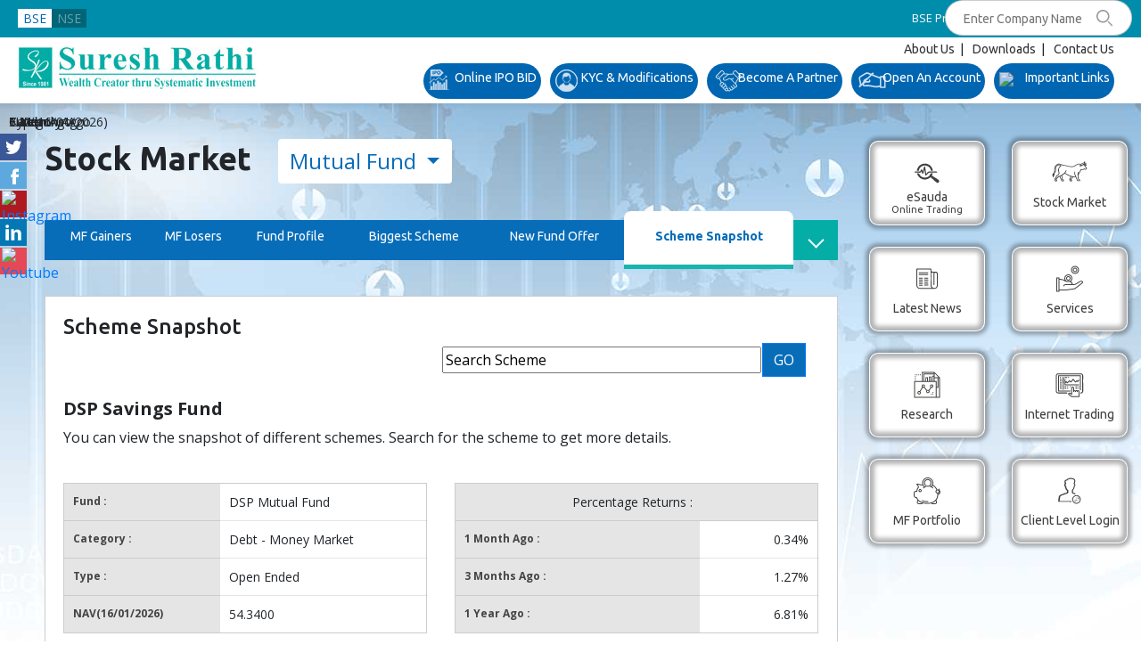

--- FILE ---
content_type: text/html; charset=utf-8
request_url: https://www.sureshrathi.com/mutualfund/scheme-snapshot/dsp-savings-fund/growth
body_size: 151556
content:

<!DOCTYPE html>
<html xmlns="http://www.w3.org/1999/xhtml">
<head><meta charset="utf-8" /><meta http-equiv="X-UA-Compatible" content="IE=edge" /><meta name="viewport" content="width=device-width, initial-scale=1, shrink-to-fit=no" />
        <link href="https://www.sureshrathi.com/css/bootstrap.min.css" type="text/css" rel="stylesheet" />
<link href="https://fonts.googleapis.com/css?family=Ubuntu:300,400,500,700" rel="stylesheet" /><link href="https://fonts.googleapis.com/css?family=Open+Sans:300,300i,400,400i,600,600i,700,700i,800,800i&amp;display=swap" rel="stylesheet" />
<link href="https://www.sureshrathi.com/css/SR_style.css?v=1.3" type="text/css" rel="stylesheet"/>
<link href="https://www.sureshrathi.com/css/SR_inner_style.css?v=1.3" type="text/css" rel="stylesheet"/>
<link rel="stylesheet" href="https://use.fontawesome.com/releases/v5.3.1/css/all.css" integrity="sha384-mzrmE5qonljUremFsqc01SB46JvROS7bZs3IO2EmfFsd15uHvIt+Y8vEf7N7fWAU" crossorigin="anonymous" />
<link rel="stylesheet" type="text/css" href="https://www.sureshrathi.com/css/animate.css"/>
     <link rel="stylesheet" type="text/css" href="https://www.sureshrathi.com/CalendarTheme/jquery-ui.css"/>
    <link rel="stylesheet" type="text/css" href="https://www.sureshrathi.com/css/custom.css?v=1.1" />

    
<meta http-equiv="description" name="description" content="Suresh Rathi is the finest financial service provider, specialised in the areas of Stock Broking, Commodity Broking, Equity Research, IPO’s, Mutual Fund and wealth management" />

    <!-- Meta Pixel Code -->
  
   
<script>
    !function (f, b, e, v, n, t, s) {
        if (f.fbq) return; n = f.fbq = function () {
            n.callMethod ?
            n.callMethod.apply(n, arguments) : n.queue.push(arguments)
        };
        if (!f._fbq) f._fbq = n; n.push = n; n.loaded = !0; n.version = '2.0';
        n.queue = []; t = b.createElement(e); t.async = !0;
        t.src = v; s = b.getElementsByTagName(e)[0];
        s.parentNode.insertBefore(t, s)
    }(window, document, 'script',
    'https://connect.facebook.net/en_US/fbevents.js');
    fbq('init', '497807555044382');
    fbq('track', 'PageView');
</script>
<noscript><img height="1" width="1" style="display:none"
src="https://www.facebook.com/tr?id=497807555044382&ev=PageView&noscript=1"
/></noscript>
<!-- End Meta Pixel Code -->

<title>
	Leading Financial Service Provider in India | Suresh Rathi
</title></head>
<body>
    <form method="post" action="./growth" onsubmit="javascript:return WebForm_OnSubmit();" id="form1">
<div class="aspNetHidden">
<input type="hidden" name="__EVENTTARGET" id="__EVENTTARGET" value="" />
<input type="hidden" name="__EVENTARGUMENT" id="__EVENTARGUMENT" value="" />
<input type="hidden" name="__VIEWSTATE" id="__VIEWSTATE" value="K86r+eoqp/[base64]/VYpfo/ZFzJIS9ZQR6vJW9VrqFGfqhzIx4CB9pzLBQytvi/Ju9LfofDwhLASNlAo5Yphwr7tcXPNeFM1YaJbo2ytzlO/PwLKTIWRO9NXKdPJUgn6zPooqVGDX4M3eAfx/6BrOjCZE+6PEvPj/LXjcNezVu/PlA38CU6Jc3rmLw83JZrCddgPDePzrOQ/wOEjrii6WO+4yq885o1qtqyKiKUeeOgoXtWFEu71NKH8rIU+WXsSO6rCV93n66udW+DMzf3Rpi8S37+yH2LjKUaX5SILBzRcQVkrvjRyOU1WfAqb85Eu9cSVq2M/3NoSU6sOYCskBAf9mZ+veURuvJpNqBbW1/9LzZIJL//jJjxvpFoSbP+lNbntRZe9jTXPeU9O//tKnkQCGkPIXH5QIQlMEtnm2ZCao0tyFVeOkB1/tm2WEtUu73Mk6gm2S25lZh4se1JOW3fl6iCB1hSer518THt8LpS8+R1YW27ZSxHADyX/cvaa9wZdR0tkNUMYT5bNu7V6hGCnam+ulxakHDqEY4dOFy1AeJPhmLjkV2QXl5Rv4VSW9wAySuPVwFrIPgYXa9o49SXZAD8RGYjT/LkPWlINFVMTZoR/FsIrFLldxneTVlD/D2DFMJcH7/3l2xbXoCcqmCd/+LgfSZgmTGhP/SSEEvkioQs3T9e52+fnwmWc/9AANRSuOxYRFNQpVJarJjxr1WfkSlCAviyB3+5T/n1t3+v8rJdMcX00DECrZlvjk3Q9hDMODoLwC1LU+UEszJhxnE+GIODbDEAfLbFuUsBlQvN9OYNtK88aeJjIDylJCMmUzeN6uN75omzhGZKpFF/6pGgcEGyyq7hylDG9G9JVl2xM3/FLY3SwchZ8PnYaqNmV0dDSaddOPRQTZfUZ7+vR2t0HPJ/9fyJXnItIA2nRWETvNFw8Fg1+kd5PdMn0yGtBoXkRpQRy7yIKf6Sl+5ROsPG4G/guB3V6rqTnbB+FmwLOKn7nloBuAOaya/W+Dsdwsxez7pwPjejE4Tvp22pVNjwY/aoKN8QnlHoJ8zldYZN1oUD/RgsyudZ/M4m7Ivvea9XL3zpaQtbojsbCBRw8seM4ermKyaG2jtHEUrg6Ct//riX9aeXdBGHnxRbxhqb4tt7EXMI51vu75aBwwSeUule0nBC9yyA7tHUGlQKFdDH097OG7sDzb1k3vm+dD38P+HUGMuAdrd/mSwoxf6w7vMnSmhGp4kZke7SM0TX8OgBoQO4TiRbt/XNcltVEOwmEgWWvwLqhqq2Uo2eFtWlANMmFeafnAbTyKU94UmZD2lB14ZATKh91mKxQPVJr+DqVP8LqdTf3LM/2IBr4EN+x///YgDkauZaYB9na3Dxsk5tMjQpZiiY9BJDFhZQ+TWamPKMZoD0jowNCO4lesZRmddmG9lrEiMpYV5FnInSfG4K02bLk/M3IrGHk/rRLKuaRLmEgfEnusqMShlQggKhukLCR8jrEzubGSIUMqCq3mrMouZw3yQsOkcguH/xm9gljJs08d2y33twweSmWZaNVeiyeoYobxO0C1k+eB8pd+zPqGylefk/kyjPWX8yl3jY878d2f7bUX6zn6rHK+SOhgQG1RGfOp33wGR8aG8wJRNCGzWOCap8XwIO/7mcAnvQ/cyw1eL5lBglOJemT5A4weU1OjjOBVDkwG2O7sDlEmCpARoZhJZsafrcLsVLuXQyg+TtCTydFvr8xzW01EEgvbewYyugFXxkXtcsZvT+4QhjgEc4Nrao2w/bxS/fB6E7Hv7J8CMFH3wbWyx/zEo02/32USZpB350WzcnOUkauTbx9eKHjVDLOw70jMG+7dwaKu94cg2AQzXPpgxyMfoWSW6uu41q/[base64]/tOobpdMEFwv3gLpuyh1KPMAPOLGPJQVX1QU56RT43WkWiGza1QxBaBhs0Q0CemHOqwtRsjQEEQci6ftGYelBGBhASbVkOFfdz4Lw8wO8iQilgBKJmK/NvSLvjOTl8trLkIlH5m5KBQ0/P4h2nb7YKPRQKvh2PtPtSKJMPX9Ocx8vL21U4l79LNMUuMVTDWcExwnrZjpWw7pNLUbU2QDT40emSJPX71kTLuoMmEf0UaXXBtGZROrziHFI/YAimPJP5+62ho1LM95eq4gAVhc5XpuaBbvrnUOvQafuLhPwmS/0M89xEMs/YWfa3Xan6HYaj8TTxu7h+DwwTsZip5xQAzAY/+B08AvRVBsZS82UeJfcfnAi2uFO2gR49Bg6INvwRXkhzcSzZjHrlowPtpOOqnSNNOb7YQCK4HWYqAr7nHvKE7ZkXqMzOB6HcwzfnD9qqERS10G37fKOQjSLo1sxNHLdqKLRx8fgznVGELi9xuCHeq8uT5kQ8N5DZv/PpJmbvhEgGW9hJ0R8Ky2cXtHdcHfG9KO9QC4FX+hLuwr7YN02Grf9XVjMZvKMQcNPV3FeWXDxMS/8mYPt/x9mdd+zsHFB9nDjrZR6z34DxSwC0xA0CE8PhcxV42Hl2dkBGOcy2hgJsbhS8iibgwCve+xJnWPyJMUAAk4BgO0w4WMjfsDt+5N601bP/w9xrMwBWQKrqGDdPKHy8sooWrgKgasLcGEv+DUAnkHl3ycJG3gr0myRtKJVKBTf2iXMx37C2yU7hrH9IyrULrfahiSNkIJ/wAI3D4VoBXdSVBD5Zu1HolfP6DFJp2g+VE5JI+zlYDAu7dezBWmvh1vdcxsXpJ7zgxQw/QfMyUxUL+xqWLAXIBKDJO+fhxhcW/ZOPNgP5mjd1w0gYpzjYv5ZtSQu1PwH5YViQw8tUPGttEHyj24TZRDdfZg0EtqYw2f6D3eol5TJmBDgc9/[base64]/etgQ/k6aiAf09+aOdAhawPkiPSUqK2p/mdM+OmV9tByaSIm2ot4U6A93sS6W1Rv/428KTRRffDZx3HWBHxB0c3CLS+MFHDJhS3peo6kvbDosdzbPzgg1LcNtMUDe4+vUSQlibSp2lpXf16V6dmB582d3cK91yg/tIMSZv6LmVNfb9AzutaRaNIFEbXmor4wdv2PZOvIEVyBYaachxaxQgLjkWl7s1g9F1JnYqUeiE2dWRVUDeyq8L9aZGae4ut+CIfWz40NpVAw0/CAYdQ6Nm5sx40/0GzoiLrsk3iB85c8mqbdYNo4Nc/5N81bmYvSGxeY4/[base64]/byQhQQgHmdWoKC0GbITLObKrQtvYWxMB5RqgXJ3tLi2k9Eqgbi3qlb94Vw3f4J8pO0MPkLyK+NRqbysJ5f+bIfFgM/U2je+uIBPBTVMeGGEykobCLe+2EkUCm4gD/NUKtZ1x0NB/KAzijgNZiAa0K0RYXY/Dm+v2QQq0rW4EiPw9xf2yFG5RZNtw363OcZFvjje8pAMxDwyYcix5WSgI3KRl4ZRYLEP1jBDCxc9TF87iz8i9h4KQ1rB5hAAoLYu5gK6zOLTKb4kf82LUweDfktVNTS2OamOosArv5Nxd4mpnMAZix80ODO4CNlxVm/CF/PBR2tYvaOuzGmqENR6wPj+bDbigakZ3HH4TfPq/izZ61G0n1buN4IMfFME0rpYV+mY7OYtNZeb4CrsmOeU4tg78uejUdVj6bMEInpefdXRG7b9L/JgPizU5Na3YUAYYbW4Sr5tcIV0UH5nkXmL5eKcSoPckZAW97UPFXgKhWBBdm1Ov55rBtVq+WWur7hHm4s7r6u8e3q6GfP7u1xKZQWAemZphZRg/PK4FCb70p/+96DAb//03rMpE9b6fqJePWkTRw7yqLdTJmtrUgYNDbHP8WzyVE3Gg6Qr9cxWrGCM/rst/i+C+wK0rRXKSuMiaZcIxZCVhqSSFUrt5IGW5kmNy5GrMv/DoISbCtZF2AaXSXYWrGApAH/hEdS/tPqnCIBXavCxnZUw3WaKs01xyI510X2BoD2nygT7UmMl0Wcz80ElG7ONUNdBwicKhIB43kBraE8xpVFowSVLKHa3nOxZ3lEAGSedbI2Yacq0rRhDlXP/SCuEbx6poFTl+9X2usXcU+aCddYt8ZB/0VGa6sQNNEGmFhzeew/suGkTfjxvVnT1My3f4G4FiIdNNZ6lqu+z4xgxUMedkuVHDUBZrFC5ZHy+PpHefpI+Ss+elsAh8EV9gmMubw4+NLgnY0+6sXJp6k/nWK51gmfRCON/8ll6o71P6fVZpw7+mzpaNvOpjoHq2BTKUSe6CGFfY5liQqvO+p+5vC+RlTgf6HY/7NQA289CEONl29qTBLU9z7faB156UC0UXLsjZMIA6Ohgajvtjo0HR3dFl1y35741rdjMtvh08Grtmk17fiBAWqSWxpFH2BDtCapOgX7Spgtw7/wlHAJIXX5fh0lnSexPcy6Az9HoEXhEB5ZMkJqPijS1X4fm14JAfyz6mbs4VrHlB2yLsI5iOrxrnzsWO36+eg2wLvYY+zUfDAsmeJqHa3zwbzCDXtT0aPrgrujfooj1a9jGporWJIMJjHghcuZae+tP21pqBjMR0uE/fpBjlmpGkhndjOfN4QqV2eFmJFQLN4PUbAOilFwsWlRhb8vCMQ5lI2KO7BJREzuosbPY1TwcpcW3W9+JroKxcSmb7qdPHR9R+rEXNYJN8R6Vv6S84kl09oltfKH1WybRNVHOvaCpS/4MeQuiwft1D3XEcAbLu0tyWHB8SCxrJHZ+iNNO7xZvpohr5smS3vFWoR6QVMk1i98xqbCiO1C87UiJL6jFGQ+WLgSUkzvH4T3fcKUPpW/9L9HLkSAcvMqgHAdbB4ywEbovJB5VznQDxsaAQFrgerUewsP1YBgPNlo2Z2Bw245y778Bzzx2BCn/Fo7Ut4Q8iCt3yRYBXaZ8Q+GOcys+MXZHiC18A2HNwW4ffUtR/yMtZY/5YOm75ym5uwuNIstnD+OwkFsBgJGm7E55+cLTuZmi9MLDdaBOF2npG0jfV2BUBZbepJqM2X++8jKWHFODwFiwKDbYOYJLdz+j3of88/mUJDScpgFJ3fpuJXDGnjhpDUOtGqDu338RlDsNoYG6HICNnMegMLZFkln0vhLlW/mHHDN0yaB9DF8xxOb2MI78tQq+axUBNOziKdphgNjoU4a6gJ0CFEk8Orj7Xq0Ll1T6j2NTVFHu1ACcsacPd0K78qHWKOSyL0tO/U2s9jemSIt8Pqv04qTjfB1cPGR1C1YOErAUL5Uv1lwhkGO5hTXkQDzDPXRtDVnPNzVCxKBcVAFVYZjHkfzEe/6XesX+vj6IVVQdPqVZDJyrOZi/aspAwxikNBbmY0mObiW5vkkbg3YmZqnyQwEj6MymcEKHzBwW1EbYtGDOJuvDbYHopE9suzIiyI+/oct6yNzVtFRMqYE2Q+SNduy+uSXZa3GtB1b3XYAJq0BrkGGLvoesWLvI/9IBuHeNET1ZpDZ3GoTUdK1yjjXD7cmYkLTL5L6oTfWxDZa0Ur1ZBC9/LzeOyjUR8tniq/YCehDB1R75c17tQf28hjMpdlDR7HvW7lKTQwLSgMvu7skXvMOZCSBo7qBkPAjgclIvhdFR/uADXkTssmmZpfcQEOgTa3JzEuCHhTPBKnoztWbcZw+RYX3XSuUcwgu12M9mPklQ7EXoz0/byOQVwprYY7P9yCTJ2UmnvOuHMOa0u1Z4pkWOAvyWFyr1Su0bXoDNVNYWH21cbwWW1mMyMgj3MRaxNkiTNoIZPstbT6psnrm0YQpJPjGOQhb24kUkW7jQcMx1foAurXEsy5xBpz7EjY3Uj73Vh+3WS3/aggnTIsPzWjFEG3plaGYOzIhu/1YrJI+VaC8+2kMFwOmEO49KacnivESaLJjUgBfxtjIc2PBiHTpGerVy8Bim1kWoxbLgvix4Zo2unwln6KLVUH1n/LFchCo0MzFwYYJxiafsIGl1vZW3OtrNY8IZkxO7pMe5xxN6UKHTn31BzoaHifZKsfzDmCplZRx3/HqRzVr1VpVRL1Ta4fQGaLXJXyrRHwPEptb7BY7idvuX/7H9uPlhAiB9NjvpABJcAENwIfvRlp8TUwWAtCoe1G8/Gun4oitaf5hBFDi/F+7P+0BCokUytoDwS64G9uNB8mnd1wDEhuKiuQ23CA7eH/WiQN9WyjMWQBdZhv9yI5bucxGdUvWYpXhh9sEXi1Gcr3KxPxP23OmJblST7Qbd87FNig9+QQN9kVPsyYGIzYLg2Vd81YSzXHJUZIpFe1QRzt4ZnDlMJ7uHbaaWIPIRv6iW3XVAcsG7WnQ0kvrgMYzQsVgiCpAuTUoCcYlKdBEGV5xHu8RzhyhrbZ1aP+t/AmQ5Cz4WKgVJlhqO7EfTA8Lgv0IcHjWGLVjPys/RM2/Uf+Zf4B7r1wkLcLCQjKIBNgXM7B/5K5Ow9Xx36Cbu+nTZKlswT4z8HiBO6omoh5jDb7Wk9DVYmgDnmYMfbMXzQN2owEnwSF4POFFyfC3IxsgbQejdPbOL4Zojrrn/AdtxO6PqrLFFkqqWv7rNcn6T3XJGL8t/7XQk9SBztnapULR3q9aWf1biIOyYbY54JeFjwXt4Yo1Fe2Zp+V+VDG4sqnDUL6PPJnAiip5VTuam1qBQuF4puu6354MmDcevqtmxxfqNjZ3cvxj0n2EzDYVud/tch28simHTY8e8DPqhpZj17ElQNj6v9XRP5pprpP642WX/RpngIJXOZX2PGcM013ICs1m0bFoz2Su0KI4FLrcPkQxaUACskYwJW1Ic/ctaRdzJWcoKecQvYcNCaU6HcGK1IMzcrHuE/dYenvSmFLjK3+gFHQDEwF9OyuK+8inNs0KQdYLTZZtEl+stmrpH6IBnzIUtxcxFiQ5zN+aDZjU55PbW7VBeTtQcWBB/J00IelXDmBJoO35BG0lyyDcWpZeud0H4A5smAPuuvXPW3Jc7rHTlJe0IptPYSrp5U3RmzYwFVSBNxWYXwf9vjAvlMteUK+jDWL3ioEFKRIoowpHfL+JJuaE5j6NhnmAl+9jvK6kxffKk24uMItpxTJwF6XyfYaqMz1+AvNieWdIXiWkE7qH/m/Xcbqu1L8LccqJWLB0D8wfO/6WYGiXpv6R+e7cOT6wY8baVTKXz6ppSMx6FsPubD607+G5SlLVWFEfq2FDYllpGymPiCX0pRlX49mikixoH/71IpTeZVcRQ8ugDd30DsODnEZdmHc+HbMt8Y6pGXr7PCtYRutPOl1toWdLSOMlXMniXhpd2q7Bz+5xCco9Qm09/bZVT8b6WDji2rHlxD2msVLYiRUOZvRN1xs/Kq1n6IQa161nmMVqGnOMiuV/MdIMx9HeLorl0G5GGabkTZdrXqfjX+WWn8vfk10sx2/NKJL1yn6O7jt9FbKk4XVjymtlrtP/DNMGIqdigv2hnZgidNM2xUIxZ2UaJwrAj29izUD6/[base64]/[base64]/0G7r0yiHf21rJ0faozsIBgUw6TH0DTYDCIRAL8ehbljDPLaX10ESV/ET6iIwL0BThBEE1nluOLa1N+XdrK6hZtKu34NxSGKEto175WHB2fPdcikrsUJB158/pxvBAdrIRHpgc23+pXkEfMODNIINUMa+mUAoZfUkc8UTzndAsynLQWWK4v549pfgC1vg3kU5UAQMPd2rABZlr/XXDona4ZIdlXLqF6D5PScreSZr+LclXV0/ZVdafvF5/RpGgIPSA4oaND27/x4h7ylNBur4HBHhKgQ/Dpe5byefNYM6xYc+XU+/OgUA8VBnVBaDEj1Zyo3LJLmP39OL8ubB40C1cUurIWR7yFeB4gykInERp+lDK24Rhm6vLqlho+DtU1awGT7ahKvhBpM1F0GGOSzsgkNThnx6uPPwUITimUIIOU2B88nYI3tnR2iK48iYSHLzhCLfEoHl+6t+aj4SQaaQOHVIntcHQuD/lCz5hH8aCp9WpR2ryfNFazUhfTDbCsSaymsoFLWC3uZ7t/dsyVsv2XOkr27mJMel8XW7nOUYdhLpaPkct0L3FRNqkoAoVSBMVcrAPc3rvvWKvEKkJ/QX3AgjHk9lhpJt2P1LZZZwrDOZyk09YNBg5+TYLttgJMqgUE2/1tcXbvjCkTKN9PaYGBbAy7IpistkqHUZ59HDNFxDPfEN6zvTz9Iqg2MWUYv07QP9txa49kUo8RSsIho9+ER5G5/+E+mYFUsF43sB9EFgwOd88Jy7D8jh4BNQgPRbi0wk/tJiRM6KXVnAnlcKwtxpFJ0q3ckSzd6qVKQ6JTfiMoh2/a7T9ZgWbigexy7/8hHElxdv8bOFsbQSDzu3vj9B/89SVW9iUHXosATPgvG1VWvS3yxkKv6hGpQHUG77cyPfuryaQFJE5LeyqgqmugCTQE/ycn9aL6G6S9GYiUXZU24GlDtc623pJoioghEdazMGUMzq5YB1yMxiPQBWAmwiKasY6rKPCrSda1oweBX2DYAb7GkDxO9RV1mIHAD76BHA8pyTOb4Q0oaEo1Of5IXUtwGksc64XOyia9zu1HnZAAvBaTaceDHChoucN2XVreJukQCstN/kOFiBO4CSss7QL4B9A/pyVTgERsu3V8gM0A38MLHBaExi9vvkwCIkh1IeVNiXmIVLYr2eGuFhg1SzVDEsAj8U5c9mMcLwJQo1Nrg1e/yMdsJsn7iTIXuBSzmOdEv/yvxXIl/J+WSNp8umvNUt2oaFEp5KbfhJp2F1rZ6UFRbN6rWBEKdtL2b7E/7FnEWhfHQPB+BuNFv+JvsXZlpgl6gYGBeSQjXGCozPHcPTug1X+HJhaY+IvKJsAkXJRLHiAgW+lNuaGY78Zqyg44FYMR7/8knASnQtMY5G8X89fNvLLBWMSSIU0OWML4JkvBdjRmk8CxAS8Y8nrh7cu1B7s8N65z4lbh+p171vGqamscYFEGeEC2V5bUay+dKEKjq9TYuAIJP/J2T5AEGR1IOSaXc/EnM5Q7e+8oDMlqbWMcGeqS1L9rISPpmLFod0QsTWvg+ISGlGz7OF2P4TK9+HTypYDV1nDvEpEHwd5DYPugKVLTu/3F6NapAKpQ/sVnlIQPGwJUYlhcVeZIc3uP2dc4QyO+GlAx014FJUxNZCPnWw9PGJBhlTBoa1tUlEYhuoD6pGXxZlmXQIY/UulSYxm3rjnB4kdofX8uOB8Y6hXD/rtTWBFqU50yswrERQwLLkJYzlgiNu2ZJ++PV6k6/r5pxbgwzLtnxmusgO2WNkBajv6YnL6Sfhuyjc8zGmw5SNJ+Hlc5+pcLKY5ni3KAOMzWug2r85kttZ+zCTpQ6HRGckfbAVtjC6ZizTrxM2ew699RazCy6ZVR34cijU5zKpA6goR22S1muiOJ1hnmQ/37lrG9cSoa9pPq06k+7SktJRAGL2U/HBm0cYxGZXgkGq8SJTqU2y0EFkTn9TUMvkFoGmvGpgtv2SU6EBP8nFIPHxqF9lUio64rPm8/JCjWivFMkHX1eUr419diHSmnicrdfErBrMVvJwkCnMPcsnYFmAFgioJf0rVqXteyV/[base64]/E+jMz9s5S3UTHd/+Jb4thyQw5+OzE+UMBZJCjW/hGRdK8GWVVMP/yeFAamVbCsdETjZB0IxeD5+YeNRw0HnUGdW8sWoZ/P502Ucr1HutCLli1RckarR/On3WkXUAu+thCPEZmG1rGIe9DC5iy6hqcpRs8nCKE2qEyA/1L9vESGM+KsEuQXwCp86/HGiiLkzTzP89X0LNRUfeOaKfxqSZ2RT7s8PE1aSBwCgv/da+9QF5NbI4RjG981j7M4LDKl/cJt66Ru9IzaLuF5qN5hTjcFGJGnMP3pnmcioPW9LZ6mkjy6X0Pf55uD71z2N79wn0MBKjBH44OxIBLOgEXFTrYQSyPU2zq8bd3roUBaL0XuKTWUF9wlnrY7psHp+7Tz0M0eXqKcl4S+50Gfq8aKBy8AExsqV0/6cGFTzRcSUQ/EJjznHr+cuOuCzp4EnONIXpymgzY+8wgweocPKOYt5soM/3OiRQTVicWPQtuAprMu2wn0CUGH2JqvZv4snbwxh40eB8KOGjiI+cNdYyhHBUbtSirHF7rS19/WbLcZweNOGwxPo1pYgb1TYFSooKirJ9nzacEnFY7eOJugzzllnk161E3q1N4mdfeetH3UYjLssjBTREl52agVg++P1kHPJrUlH94Ynew+VJVAE3P7hg8X3cJ29iM1PELuDqXP9SfNCjQC2TMM0/TZYENfZPfJN9ZZAsuCAx3meW/P/mnwM6dmdGjHfTH0Ni5Clqij+Y8E2mwU+pREdyUnK1nqEnPvDwnQryDlnl69igYr/fjtr9Dv4Wu5HK6oaulf76dVQj/xpMYTP4GMyHaV2abJbJTHWg+OgrOe8Eqbi1AeOwuY6PAPEkrfdrK69eFbQ/GHwKrOZLfKsRMFCLM1nHlHIJyDzVSMqFrG2aJZW3F0ef7GinSLUZsbIum/fwlBo0SfIHNKbh0S9xn848kCYQjzvPv0WIk4ioby+Yufw4gH/IM5nKl0mdUqL6IKU7azJOdQRwNSUvvGGnBryOdjr/faaqbEGeI0mfDNarnxSwEKCSqyjXM2eIyO+AEL89nvL0CS6+1/MMFziV6gaKwj8w+c0dTjFzMG6NCDcZIx52tS5dFhEYUyFqMaQaHZVtYfuP8Vq8TeJazLZB86J23XND+a1/o8WulnjQCbB26LneLx4M1RDoOxzLBuOtL3xLZKLv70HvT1X5GyG2uwbQ67dMJANJ632jzBKWgamc6/JWqs7XuMKLJ3Xh4Xr9WyfVmBFiJsAw9msnTv/nQ5sNex4h+FDpGXyS9kwhBuFTijSzfvAZNGmM2iK7SxUd5E0kvFV3IoXXe58v2ITfJWp/BxC08jUbGa4NmzFmG07nH4cG4os0xuLUxzrcCIBBSpE4UvGeWLw5xRqX58ST6pLrW5qmy3NbnHVZFPxyHlvUyp6j6dX6NQr/OLjLPvlwzPvnHgm+IR3VnvRO0qsz76Qm3qFsX7QDH50JGUECH1on7DeBLZS0mPz6qs7Dk0tgKsDvw9X8SytPfEwhgxdHS1MW/qX6xxd6PwbD68acZRpD/OFZdrHOKW73wL7die1lsUb/5rA+Yu08BfDnxUiWswoczSPfvUdfNom+lBiYdsysLOjWtwd3HwmJ8HVbnhDjW1qMJ2b+LbKGT/xRvPtRgD8zWECoAoQzpbOFV+slwHVM1xI2fDeHGv3hXMjUAc+eMwmPF1sIvnyf7B6KiNlmSAr8juyRQh+nrR8zfm4L4uFb29ppHdduRSQJv5DZtnUc3f9BMMK4tvOsvYUcHENvuqcxSrZt7VgbtfHGnapY/mS2FD8la8R9BjKgL9j1hEey8BloJqdoI6EjFplAiIHmMjF/EIsuNEvkPof08p/7460vlHmBl9SK5fCcKN6vPpCQDZx0DGdxGFe9WPZnRRAYq1MetgzGUtRzKiCcprR+gmrhOxCdp+BG19F/yaY/S2BVbkngM5sAGFUWI7eeBcI1PYC+ahKTY3I7V71hmkXubPX9OWv4W92pTLfjJELy8479tvr0249j/OWHh17KxDRrGZkJasgEasD5RGlhd3A3A0pIQnEZp6cYPHR0vOrMBWmubkia1ga3GYns1kf8S7HGBlmB6BS47V+9/+QfHcmR+VJW8xHjy85K14aNDZYaa5GGy34/enLFSitJzIrqZUkdc3f+NSWjC4YzwSmw/Oj+odNPYA6w6w==" />
</div>

<script type="text/javascript">
//<![CDATA[
var theForm = document.forms['form1'];
if (!theForm) {
    theForm = document.form1;
}
function __doPostBack(eventTarget, eventArgument) {
    if (!theForm.onsubmit || (theForm.onsubmit() != false)) {
        theForm.__EVENTTARGET.value = eventTarget;
        theForm.__EVENTARGUMENT.value = eventArgument;
        theForm.submit();
    }
}
//]]>
</script>


<script src="/WebResource.axd?d=pynGkmcFUV13He1Qd6_TZF0cCkea6UmDZNN8onHJUDdIEjRz4kBRLeM485SryptNMC1W8bPZZ606n3KYuAa6Qg2&amp;t=638901969720898773" type="text/javascript"></script>


<script src="../../../Scripts/WebForms/MsAjax/MicrosoftAjax.js" type="text/javascript"></script>
<script type="text/javascript">
//<![CDATA[
if (typeof(Sys) === 'undefined') throw new Error('ASP.NET Ajax client-side framework failed to load.');
//]]>
</script>

<script src="../../../Scripts/WebForms/MsAjax/MicrosoftAjaxWebForms.js" type="text/javascript"></script>
<script src="/ScriptResource.axd?d=LkSbRRtTbnpvh0g927IxkFpyONgYpJbbLVG7IDPdoA5SrCpQ3k9oB9cCHlz6M0ZlciuFcBp39Dh_GFiVIUI3D0PqJH8WyfgmleRnGlbm8ma6xXUs1hoPhLWM7ZL0JwQykSYow9aa3gFlxORUE2T_VQ2&amp;t=2c9cbbe1" type="text/javascript"></script>
<script src="/ScriptResource.axd?d=8CjII1v0OLoMNKf5zGXmer4AzpDvWESUzzR8P9d6XGZBRwSs2Qx0d7Eko5MejUQMc3nw-4Lci08o0n5WNluQvm-w9p8c-3vzrbxmIBB6dDW9NAPa0VadjExc1mq-cyLPS0XJ_Xqzh5_ZGclZy9McsUM5PPbtptx6BdkAoTj9LZI1&amp;t=2c9cbbe1" type="text/javascript"></script>
<script src="/ScriptResource.axd?d=qiCbui8_q4m0BAPh1b3lI8DArVq6B52NUo5NouSEjRNQeEWAXgqJQhFAV00mY2WIR1Cfyro78WeixbwDQfBcDZ9PDG_FFrtvoAcDIRi_l25LbbOAH6VEWEg6U3UJtU5nL19YWYWP5UBnb2_y3r3z8utvPPUQNKl_McQzC_kgDeac3HYpXkfqLpEeyFDpiI-w0&amp;t=2c9cbbe1" type="text/javascript"></script>
<script src="/ScriptResource.axd?d=gd3EU2v5uZlrWj9T-S4RguuQ9rsZE359PFD_O4XgHIuu33azVz0sXHfcICjpU_A_DSFW5qGFEaFz2p_RYrv5r9mVHypiD7xrpT5GYxe1DHscM0oV_fuvlL2GmZwc5NkXA6GMqxujReehjLhxdNpnRP79BBR9mOtjbMbxXyh2J1o1&amp;t=2c9cbbe1" type="text/javascript"></script>
<script type="text/javascript">
//<![CDATA[
function WebForm_OnSubmit() {
null;
return true;
}
//]]>
</script>

<div class="aspNetHidden">

	<input type="hidden" name="__VIEWSTATEGENERATOR" id="__VIEWSTATEGENERATOR" value="410D63AA" />
	<input type="hidden" name="__EVENTVALIDATION" id="__EVENTVALIDATION" value="U6ACSQKnr/OHNfG17aQpSDidThYv6SpJoRvfxovXWeBucUCN7wqb0ne6Si7S/YetACOFhB41332uIfMsbK9FYuQwqEPg8OCcMzt8VlJLcZW0HGoO9BstQJ0RMqwdjZOFXvxdrcgdEIJ43fPLgWI9jDuBAq75ouSVXki+Ebx05zc6OIRKO9LjuOCJZKjH1UcGS5eqZRA0bX7Aew/n4sSIC2Euhhz3DRTEFiuoE7q811o+5MGn7gvgNA9ycXXjbb6QnfeY3aYYpNJpmMO9XaoXMZ7/dMGOenLJLfM9GuJhWQk=" />
</div>
<script type="text/javascript">
//<![CDATA[
Sys.WebForms.PageRequestManager._initialize('ctl00$scrip1', 'form1', ['tctl00$Ticker$up4','Ticker_up4','tctl00$ContentPlaceHolder1$ctl00$ctl00','ContentPlaceHolder1_ctl00_ctl00'], ['ctl00$Ticker$lnkbse','Ticker_lnkbse','ctl00$Ticker$lnknse','Ticker_lnknse'], [], 90, 'ctl00');
//]]>
</script>

      
<div class="black_box"></div>
           <div id="Ticker_up4">
	


<div class="top_ticker_wpr clearfix">
	<div class="ticker_left">
		<div class="clearfix">
                  <ul class="tick_exchng_btn">
                                    <li id="Ticker_ddExchnageBSE" class="active">
                                   <a id="Ticker_lnkbse" href="javascript:__doPostBack(&#39;ctl00$Ticker$lnkbse&#39;,&#39;&#39;)" style="color:inherit">BSE</a></li>
                <li id="Ticker_ddExchnageNSE" class="">
                    <a id="Ticker_lnknse" href="javascript:__doPostBack(&#39;ctl00$Ticker$lnknse&#39;,&#39;&#39;)" style="color:inherit">NSE</a></li>
                    </ul>
			
		</div>
	</div>
	<div class="ticker_right">
		<marquee onload="this.start();" onmouseover="this.stop();" onmouseout="this.start();" truespeed="" scrollamount="1" scrolldelay="20" direction="left" loop="repeat">
			 <ul class='marqe clearfix'><li><span class='exchange_info'>BSE Prices delayed by 5 minutes ! Prices as on &nbsp;&nbsp;Jan 16, 2026 &nbsp;&nbsp;</span></li><li><span class='company'><a style='color: white !important' target='_parent' href='/fundamental/livequotes/abb-india-ltd' title="ABB India Ltd.">        ABB India</a></span>   <span class='value'>4867.15</span> <span class='pnl loss'>[ -1.33% ]</span></li><li><span class='company'><a style='color: white !important' target='_parent' href='/fundamental/livequotes/acc-ltd' title="ACC Ltd.">        ACC</a></span>    <span class='value'>1753.45</span> <span class='pnl profit'>[ 1.48% ]</span></li><li><span class='company'><a style='color: white !important' target='_parent' href='/fundamental/livequotes/ambuja-cements-ltd' title="Ambuja Cements Ltd.">        Ambuja Cements</a></span>    <span class='value'>553.25</span> <span class='pnl profit'>[ 0.67% ]</span></li><li><span class='company'><a style='color: white !important' target='_parent' href='/fundamental/livequotes/asian-paints-ltd' title="Asian Paints Ltd.">        Asian Paints Ltd.</a></span>   <span class='value'>2756.9</span> <span class='pnl loss'>[ -2.08% ]</span></li><li><span class='company'><a style='color: white !important' target='_parent' href='/fundamental/livequotes/axis-bank-ltd' title="Axis Bank Ltd.">        Axis Bank Ltd.</a></span>   <span class='value'>1294.55</span> <span class='pnl loss'>[ -0.30% ]</span></li><li><span class='company'><a style='color: white !important' target='_parent' href='/fundamental/livequotes/bajaj-auto-ltd' title="Bajaj Auto Ltd.">        Bajaj Auto</a></span>   <span class='value'>9480.3</span> <span class='pnl loss'>[ -1.01% ]</span></li><li><span class='company'><a style='color: white !important' target='_parent' href='/fundamental/livequotes/bank-of-baroda' title="Bank of Baroda">        Bank of Baroda</a></span>    <span class='value'>308.2</span> <span class='pnl profit'>[ 0.16% ]</span></li><li><span class='company'><a style='color: white !important' target='_parent' href='/fundamental/livequotes/bharti-airtel-ltd' title="Bharti Airtel Ltd.">        Bharti Airtel</a></span>   <span class='value'>2016</span> <span class='pnl loss'>[ -0.35% ]</span></li><li><span class='company'><a style='color: white !important' target='_parent' href='/fundamental/livequotes/bharat-heavy-electricals-ltd' title="Bharat Heavy Electricals Ltd.">        Bharat Heavy Ele</a></span>   <span class='value'>265.55</span> <span class='pnl loss'>[ -0.78% ]</span></li><li><span class='company'><a style='color: white !important' target='_parent' href='/fundamental/livequotes/bharat-petroleum-corporation-ltd' title="Bharat Petroleum Corporation Ltd.">        Bharat Petroleum</a></span>    <span class='value'>363.15</span> <span class='pnl profit'>[ 1.71% ]</span></li><li><span class='company'><a style='color: white !important' target='_parent' href='/fundamental/livequotes/britannia-industries-ltd' title="Britannia Industries Ltd.">        Britannia Ind.</a></span>   <span class='value'>5899.3</span> <span class='pnl loss'>[ -0.12% ]</span></li><li><span class='company'><a style='color: white !important' target='_parent' href='/fundamental/livequotes/cipla-ltd' title="Cipla Ltd.">        Cipla</a></span>   <span class='value'>1397.95</span> <span class='pnl loss'>[ -2.55% ]</span></li><li><span class='company'><a style='color: white !important' target='_parent' href='/fundamental/livequotes/coal-india-ltd' title="Coal India Ltd.">        Coal India</a></span>   <span class='value'>431</span> <span class='pnl loss'>[ -0.28% ]</span></li><li><span class='company'><a style='color: white !important' target='_parent' href='/fundamental/livequotes/colgate-palmolive-(india)-ltd' title="Colgate-Palmolive (India) Ltd.">        Colgate Palm</a></span>    <span class='value'>2102.15</span> <span class='pnl profit'>[ 0.45% ]</span></li><li><span class='company'><a style='color: white !important' target='_parent' href='/fundamental/livequotes/dabur-india-ltd' title="Dabur India Ltd.">        Dabur India</a></span>    <span class='value'>514.4</span> <span class='pnl profit'>[ 0.13% ]</span></li><li><span class='company'><a style='color: white !important' target='_parent' href='/fundamental/livequotes/dlf-ltd' title="DLF Ltd.">        DLF Ltd.</a></span>   <span class='value'>649.65</span> <span class='pnl loss'>[ -0.05% ]</span></li><li><span class='company'><a style='color: white !important' target='_parent' href='/fundamental/livequotes/dr-reddy_s-laboratories-ltd' title="Dr. Reddy's Laboratories Ltd.">        Dr. Reddy's Labs</a></span>   <span class='value'>1175.55</span> <span class='pnl loss'>[ -0.92% ]</span></li><li><span class='company'><a style='color: white !important' target='_parent' href='/fundamental/livequotes/gail-(india)-ltd' title="GAIL (India) Ltd.">        GAIL (India)</a></span>   <span class='value'>164.2</span> <span class='pnl loss'>[ -0.61% ]</span></li><li><span class='company'><a style='color: white !important' target='_parent' href='/fundamental/livequotes/grasim-industries-ltd' title="Grasim Industries Ltd.">        Grasim Inds.</a></span>    <span class='value'>2808.5</span> <span class='pnl profit'>[ 0.44% ]</span></li><li><span class='company'><a style='color: white !important' target='_parent' href='/fundamental/livequotes/hcl-technologies-ltd' title="HCL Technologies Ltd.">        HCL Technologies</a></span>    <span class='value'>1698.9</span> <span class='pnl profit'>[ 1.82% ]</span></li><li><span class='company'><a style='color: white !important' target='_parent' href='/fundamental/livequotes/hdfc-bank-ltd' title="HDFC Bank Ltd.">        HDFC Bank</a></span>    <span class='value'>931.15</span> <span class='pnl profit'>[ 0.56% ]</span></li><li><span class='company'><a style='color: white !important' target='_parent' href='/fundamental/livequotes/hero-motocorp-ltd' title="Hero MotoCorp Ltd.">        Hero MotoCorp</a></span>   <span class='value'>5650.45</span> <span class='pnl loss'>[ -0.34% ]</span></li><li><span class='company'><a style='color: white !important' target='_parent' href='/fundamental/livequotes/hindustan-unilever-ltd' title="Hindustan Unilever Ltd.">        Hindustan Unilever</a></span>    <span class='value'>2359.65</span> <span class='pnl profit'>[ 0.26% ]</span></li><li><span class='company'><a style='color: white !important' target='_parent' href='/fundamental/livequotes/hindalco-industries-ltd' title="Hindalco Industries Ltd.">        Hindalco Indus.</a></span>   <span class='value'>934.7</span> <span class='pnl loss'>[ -2.17% ]</span></li><li><span class='company'><a style='color: white !important' target='_parent' href='/fundamental/livequotes/icici-bank-ltd' title="ICICI Bank Ltd.">        ICICI Bank</a></span>   <span class='value'>1411.65</span> <span class='pnl loss'>[ -0.46% ]</span></li><li><span class='company'><a style='color: white !important' target='_parent' href='/fundamental/livequotes/indian-hotels-company-ltd' title="Indian Hotels Company Ltd.">        Indian Hotels Co</a></span>   <span class='value'>684.15</span> <span class='pnl loss'>[ -0.83% ]</span></li><li><span class='company'><a style='color: white !important' target='_parent' href='/fundamental/livequotes/indusind-bank-ltd' title="IndusInd Bank Ltd.">        IndusInd Bank</a></span>    <span class='value'>953.2</span> <span class='pnl profit'>[ 0.91% ]</span></li><li><span class='company'><a style='color: white !important' target='_parent' href='/fundamental/livequotes/infosys-ltd' title="Infosys Ltd.">        Infosys L</a></span>    <span class='value'>1689.4</span> <span class='pnl profit'>[ 5.65% ]</span></li><li><span class='company'><a style='color: white !important' target='_parent' href='/fundamental/livequotes/itc-ltd' title="ITC Ltd.">        ITC Ltd.</a></span>   <span class='value'>329.25</span> <span class='pnl loss'>[ -1.64% ]</span></li><li><span class='company'><a style='color: white !important' target='_parent' href='/fundamental/livequotes/jindal-steel-ltd' title="Jindal Steel Ltd.">        Jindal Steel</a></span>    <span class='value'>1042.7</span> <span class='pnl profit'>[ 0.22% ]</span></li><li><span class='company'><a style='color: white !important' target='_parent' href='/fundamental/livequotes/kotak-mahindra-bank-ltd' title="Kotak Mahindra Bank Ltd.">        Kotak Mahindra Bank</a></span>   <span class='value'>418.25</span> <span class='pnl loss'>[ -0.65% ]</span></li><li><span class='company'><a style='color: white !important' target='_parent' href='/fundamental/livequotes/larsen-and-toubro-ltd' title="Larsen & Toubro Ltd.">        L&T</a></span>   <span class='value'>3855.9</span> <span class='pnl loss'>[ -0.25% ]</span></li><li><span class='company'><a style='color: white !important' target='_parent' href='/fundamental/livequotes/lupin-ltd' title="Lupin Ltd.">        Lupin Ltd.</a></span>   <span class='value'>2176.25</span> <span class='pnl loss'>[ -0.85% ]</span></li><li><span class='company'><a style='color: white !important' target='_parent' href='/fundamental/livequotes/mahindra-and-mahindra-ltd' title="Mahindra & Mahindra Ltd.">        Mahi. & Mahi</a></span>    <span class='value'>3658.75</span> <span class='pnl profit'>[ 0.26% ]</span></li><li><span class='company'><a style='color: white !important' target='_parent' href='/fundamental/livequotes/maruti-suzuki-india-ltd' title="Maruti Suzuki India Ltd.">        Maruti Suzuki India</a></span>   <span class='value'>15856.55</span> <span class='pnl loss'>[ -1.78% ]</span></li><li><span class='company'><a style='color: white !important' target='_parent' href='/fundamental/livequotes/mahanagar-telephone-nigam-ltd' title="Mahanagar Telephone Nigam Ltd.">        MTNL</a></span>   <span class='value'>33.66</span> <span class='pnl loss'>[ -0.09% ]</span></li><li><span class='company'><a style='color: white !important' target='_parent' href='/fundamental/livequotes/nestle-india-ltd' title="Nestle India Ltd.">        Nestle India</a></span>    <span class='value'>1315.25</span> <span class='pnl profit'>[ 0.59% ]</span></li><li><span class='company'><a style='color: white !important' target='_parent' href='/fundamental/livequotes/niit-ltd' title="NIIT Ltd.">        NIIT Ltd.</a></span>   <span class='value'>82.99</span> <span class='pnl loss'>[ -0.77% ]</span></li><li><span class='company'><a style='color: white !important' target='_parent' href='/fundamental/livequotes/nmdc-ltd' title="NMDC Ltd.">        NMDC Ltd.</a></span>   <span class='value'>82.77</span> <span class='pnl loss'>[ -1.25% ]</span></li><li><span class='company'><a style='color: white !important' target='_parent' href='/fundamental/livequotes/ntpc-ltd' title="NTPC Ltd.">        NTPC</a></span>   <span class='value'>346.25</span> <span class='pnl loss'>[ -0.83% ]</span></li><li><span class='company'><a style='color: white !important' target='_parent' href='/fundamental/livequotes/oil-and-natural-gas-corporation-ltd' title="Oil And Natural Gas Corporation Ltd.">        ONGC</a></span>   <span class='value'>247.15</span> <span class='pnl loss'>[ -0.42% ]</span></li><li><span class='company'><a style='color: white !important' target='_parent' href='/fundamental/livequotes/punjab-national-bank' title="Punjab National Bank">        Punj. NationlBak</a></span>    <span class='value'>132.35</span> <span class='pnl profit'>[ 2.84% ]</span></li><li><span class='company'><a style='color: white !important' target='_parent' href='/fundamental/livequotes/power-grid-corporation-of-india-ltd' title="Power Grid Corporation of India Ltd.">        Power Grid Corpo</a></span>   <span class='value'>257.25</span> <span class='pnl loss'>[ -0.41% ]</span></li><li><span class='company'><a style='color: white !important' target='_parent' href='/fundamental/livequotes/reliance-industries-ltd' title="Reliance Industries Ltd.">        Reliance Inds.</a></span>   <span class='value'>1457.6</span> <span class='pnl loss'>[ -0.06% ]</span></li><li><span class='company'><a style='color: white !important' target='_parent' href='/fundamental/livequotes/state-bank-of-india' title="State Bank of India">        SBI</a></span>    <span class='value'>1042.3</span> <span class='pnl profit'>[ 1.36% ]</span></li><li><span class='company'><a style='color: white !important' target='_parent' href='/fundamental/livequotes/vedanta-ltd' title="Vedanta Ltd.">        Vedanta</a></span>    <span class='value'>682.95</span> <span class='pnl profit'>[ 1.07% ]</span></li><li><span class='company'><a style='color: white !important' target='_parent' href='/fundamental/livequotes/shipping-corporation-of-india-ltd' title="Shipping Corporation of India Ltd.">        Shipping Corpn.</a></span>   <span class='value'>212.5</span> <span class='pnl loss'>[ -1.12% ]</span></li><li><span class='company'><a style='color: white !important' target='_parent' href='/fundamental/livequotes/sun-pharmaceutical-industries-ltd' title="Sun Pharmaceutical Industries Ltd.">        Sun Pharma.</a></span>   <span class='value'>1669.2</span> <span class='pnl loss'>[ -1.84% ]</span></li><li><span class='company'><a style='color: white !important' target='_parent' href='/fundamental/livequotes/tata-chemicals-ltd' title="Tata Chemicals Ltd.">        Tata Chemicals</a></span>   <span class='value'>755.6</span> <span class='pnl loss'>[ -1.77% ]</span></li><li><span class='company'><a style='color: white !important' target='_parent' href='/fundamental/livequotes/tata-consumer-products-ltd' title="Tata Consumer Products Ltd.">        Tata Consumer Produc</a></span>    <span class='value'>1188.9</span> <span class='pnl profit'>[ 1.51% ]</span></li><li><span class='company'><a style='color: white !important' target='_parent' href='/fundamental/livequotes/tata-motors-passenger-vehicles-ltd' title="Tata Motors Passenger Vehicles Ltd.">        Tata Motors Passenge</a></span>    <span class='value'>353.6</span> <span class='pnl profit'>[ 1.09% ]</span></li><li><span class='company'><a style='color: white !important' target='_parent' href='/fundamental/livequotes/tata-steel-ltd' title="Tata Steel Ltd.">        Tata Steel</a></span>   <span class='value'>188.1</span> <span class='pnl loss'>[ -0.61% ]</span></li><li><span class='company'><a style='color: white !important' target='_parent' href='/fundamental/livequotes/tata-power-company-ltd' title="Tata Power Company Ltd.">        Tata Power Co.</a></span>   <span class='value'>366.1</span> <span class='pnl loss'>[ -0.37% ]</span></li><li><span class='company'><a style='color: white !important' target='_parent' href='/fundamental/livequotes/tata-consultancy-services-ltd' title="Tata Consultancy Services Ltd.">        Tata Consultancy</a></span>    <span class='value'>3206.7</span> <span class='pnl profit'>[ 0.45% ]</span></li><li><span class='company'><a style='color: white !important' target='_parent' href='/fundamental/livequotes/tech-mahindra-ltd' title="Tech Mahindra Ltd.">        Tech Mahindra</a></span>    <span class='value'>1670.55</span> <span class='pnl profit'>[ 5.17% ]</span></li><li><span class='company'><a style='color: white !important' target='_parent' href='/fundamental/livequotes/ultratech-cement-ltd' title="UltraTech Cement Ltd.">        UltraTech Cement</a></span>    <span class='value'>12372.55</span> <span class='pnl profit'>[ 0.94% ]</span></li><li><span class='company'><a style='color: white !important' target='_parent' href='/fundamental/livequotes/united-spirits-ltd' title="United Spirits Ltd.">        United Spirits</a></span>    <span class='value'>1349.8</span> <span class='pnl profit'>[ 1.05% ]</span></li><li><span class='company'><a style='color: white !important' target='_parent' href='/fundamental/livequotes/wipro-ltd' title="Wipro Ltd.">        Wipro</a></span>    <span class='value'>267.25</span> <span class='pnl profit'>[ 2.73% ]</span></li><li><span class='company'><a style='color: white !important' target='_parent' href='/fundamental/livequotes/zee-entertainment-enterprises-ltd' title="Zee Entertainment Enterprises Ltd.">        Zee Entertainment En</a></span>   <span class='value'>89.46</span> <span class='pnl loss'>[ -0.89% ]</span></li></ul>
		</marquee>
	</div>
</div>
            
</div>

    

         

<div class="belo_top_nav clearfix font_ubuntu ">

    <div class="search_box " id="search_box">
        <input type="text" class="autocomplete_market_inner_com_search autocomplete_market_inner_search_box" placeholder="Enter Company Name" />
        <span class="search_icon">
            <svg version="1.1" id="Layer_1" xmlns="http://www.w3.org/2000/svg" viewBox="0 0 50 50" xml:space="preserve"
                arealabelledby="search search_company" role="img">
                <title id="search">Search Company</title>
                <desc id="search_company">Search Company by Name</desc>
                <path class="st0" d="M20.7,2.5c-10,0-18.2,8.1-18.2,18.2c0,10,8.1,18.2,18.2,18.2c10,0,18.2-8.1,18.2-18.2
								C38.9,10.7,30.7,2.5,20.7,2.5z M20.7,34.9c-7.8,0-14.2-6.4-14.2-14.2S12.9,6.5,20.7,6.5c7.8,0,14.2,6.4,14.2,14.2
								S28.5,34.9,20.7,34.9z" />
                <path class="st0" d="M47.1,47.5L47.1,47.5c-0.8,0.8-1.9,0.8-2.6,0.1l-9.9-9.9c-0.7-0.7-0.7-1.8,0-2.5l0.1-0.1c0.7-0.7,1.8-0.7,2.5,0
								l9.9,9.9C47.8,45.7,47.8,46.8,47.1,47.5z" />
            </svg>
        </span>
    </div>
</div>


<div class="header clearfix">
    <div class="logo">
        <a href="https://www.sureshrathi.com/index">
            <img src="https://www.sureshrathi.com/Images/logo.jpg" alt="Suresh Rathi"></a>
    </div>
    <div class="header-right">
        <div class="top_nav clearfix">
            <ul class="nav font_ubuntu">
                <li class="nav-item show_mob"><a href="https://www.sureshrathi.com/index">Home</a></li>
                <li class="nav-item show_mob"><a href="https://ipo.meon.co.in/sureshrathi" target="_blank">Online IPO BID</a></li>
                <li class="nav-item show_mob"><a href="https://ekyc.sureshrathi.com:88/" target="_blank">KYC & Modifications</a></li>
                <li class="nav-item show_mob"><a href="https://www.sureshrathi.com/becomepartner">Become A Partner</a></li>
                
                <li class="nav-item show_mob"><a href="https://ekyc.sureshrathi.com/?RMCode=d++T6aURp1ve7cFBbvgjBA==" target="_blank" >Open An Account</a></li>
                
                <li class="nav-item show_mob">
                    <a href="#" >Important Links &nbsp;&nbsp;<i class="fas fa-chevron-down"></i></a>
                    <ul class="sub-menu">
                        
                        <li><a href="https://msaudabo.sureshrathi.com/CLIENTBO_SB/Login.aspx" target="_blank">BRANCH LOGIN</a></li>
                        <li><a href="https://kyc.sureshrathi.com/" target="_blank">ONLINE ACCOUNT OPENING (INDIVIDUALS ONLY - MAJOR CLIENT)</a></li>
                        <li><a href="https://ekyc.sureshrathi.com:88/" target="_blank">ONLINE MODIFICATION (MAIL, MOBILE, BANK, CORR. ADDRESS, NOMINEE, IPV REACTIVATION)</a></li>
                        <li><a href="https://verification.sureshrathi.com/" target="_blank">INCOME UPDATE LINK</a></li>
                        
                        <li><a href="https://validate.cvlindia.com/CVLKRAVerification_V1/" target="_blank">CVL KRA EMAIL/MOBILE VALIDATION</a></li>
                        <li><a href="https://verification.sureshrathi.com/dts/Branchlogin.aspx" target="_blank">DTS Login (ONLY FOR OFFICE USE)</a></li>
                        
                    </ul>
                </li>
                <li class="nav-item show_mob"><a href="https://www.sureshrathi.com/market/gainers-losers">Stock Market</a></li>
                <li class="nav-item show_mob"><a href="https://www.sureshrathi.com/news/economy">Latest News</a></li>
                <li class="nav-item show_mob"><a href="https://www.sureshrathi.com/services">Services</a></li>
                
                <li class="nav-item show_mob">
                    <a id="ucheader_lnkresearch" href="javascript:__doPostBack(&#39;ctl00$ucheader$lnkresearch&#39;,&#39;&#39;)">Research</a></li>
                <li class="nav-item show_mob"><a href="https://www.sureshrathi.com/feedback">Feedback</a></li>
                
                <li class="nav-item show_mob"><a href="https://www.sureshrathi.com/news/market-commentry" target="_blank">Market News</a></li>
             
                <li class="nav-item">
                    <a class="" href="https://www.sureshrathi.com/index#aboutus">About Us</a>
                </li>
                
                <li class="nav-item">
                    <a class="" href="https://www.sureshrathi.com/download">Downloads</a>
                </li>
                
                <li class="nav-item">
                    <a class="" href="https://www.sureshrathi.com/contact-us">Contact Us</a>
                </li>
            </ul>
        </div>

        <div class="belo_top_nav clearfix font_ubuntu">
            <div class="">
                <div class="search_button">
                    <svg version="1.1" id="searcher" xmlns="http://www.w3.org/2000/svg" viewBox="0 0 50 50" xml:space="preserve"
                        arealabelledby="search search_company" role="img">
                        <title id="search">Search Company</title>
                        <desc id="search_company">Search Company by Name</desc>
                        <path class="st0" d="M20.7,2.5c-10,0-18.2,8.1-18.2,18.2c0,10,8.1,18.2,18.2,18.2c10,0,18.2-8.1,18.2-18.2
								C38.9,10.7,30.7,2.5,20.7,2.5z M20.7,34.9c-7.8,0-14.2-6.4-14.2-14.2S12.9,6.5,20.7,6.5c7.8,0,14.2,6.4,14.2,14.2
								S28.5,34.9,20.7,34.9z" />
                        <path class="st0" d="M47.1,47.5L47.1,47.5c-0.8,0.8-1.9,0.8-2.6,0.1l-9.9-9.9c-0.7-0.7-0.7-1.8,0-2.5l0.1-0.1c0.7-0.7,1.8-0.7,2.5,0
								l9.9,9.9C47.8,45.7,47.8,46.8,47.1,47.5z" />
                    </svg>
                </div>
                <div class="hgltd_btns">
                    <a href="https://ipo.meon.co.in/sureshrathi" target="_blank">
                        <span class="svg_icon">
                            <img src="https://www.sureshrathi.com/images/onlline_ipo.png" />
                        </span>
                        <span class="txt">Online IPO BID
                            <br class="show_mob">
                        </span>
                    </a>
                </div>
                <div class="hgltd_btns">
                    <a href="https://ekyc.sureshrathi.com:88/" target="_blank" style="cursor: pointer">
                        <span class="svg_icon">
                            <img src="https://www.sureshrathi.com/images/ekyc1.png" />
                        </span>
                        <span class="txt">KYC & Modifications
                            <br class="show_mob">
                        </span>
                    </a>
                </div>
                <div class="hgltd_btns">
                    <a href="https://www.sureshrathi.com/becomepartner">
                        <span class="svg_icon">
                            <svg version="1.1" id="Layer_1" xmlns="http://www.w3.org/2000/svg" viewBox="0 0 444 317" xml:space="preserve"
                                arealabelledby="partner become_partner" role="img">
                                <title id="partner">Become A Partner</title>
                                <desc id="become_partner">Become A Partner</desc>

                                <g id="partnerz">
                                    <path class="st0" d="M199.1,312.1c0-0.2,0-0.5,0-0.7c2.2-1.5,4.4-1.6,6.5,0c0,0.2,0,0.4,0,0.7C203.4,312.1,201.3,312.1,199.1,312.1
									z" />
                                    <path class="st0" d="M412.4,88.8c-24.1-24.1-48.1-48.2-72.2-72.3c-7.7-7.7-18.5-7.7-26.4,0c-5,4.9-9.7,10-14.9,14.8
									c-7.9,7.3-10.9,15.4-5.5,25.5c-6.6,3-13.4,3.7-20.5,3.5c-8.5-0.3-17-0.4-25.5,1c-5.6,1-11,2.9-17.2,0.3c-11.6-4.9-24-5.3-36.5-3.9
									c-6,0.6-12.1,2-18.2,0.2c-2-0.6-2.8-1.3-1.8-3.5c3.2-7.2,1.9-14-3.5-19.7c-6-6.4-12.2-12.6-18.6-18.7c-7.5-7.2-18.2-6.9-25.6,0.4
									c-24.2,24.1-48.4,48.3-72.5,72.5c-7.6,7.6-7.5,18,0.1,25.6c5.8,5.9,11.7,11.8,17.6,17.6c7,6.9,14.5,7.9,22.8,2.7
									c1.7-1,2.3-0.8,3.4,0.7c11.2,15,19.4,31.4,24.5,49.4c0.7,2.4,0.2,3.8-1.5,5.4c-2.7,2.5-5.4,5.2-7.9,7.9c-6.6,7-8.7,15.3-5.4,24.3
									c3.4,9.4,10.5,14.8,20.7,15.2c2.6,0.1,2.5,1.4,2.5,3.2c0.5,11.4,10,20.9,21.4,21.4c2.2,0.1,3.1,0.5,3.2,3c0.4,10.3,7.8,19.4,18,21
									c4.7,0.7,6.3,1.9,7.1,6.9c1.7,10.3,8.9,16,19,18.3c2.2,0,4.4,0,6.5,0c5.5-0.9,10.4-3.2,14.1-7.4c2.1-2.3,3.2-1.7,5.1,0.2
									c12.2,12.2,31.3,8.8,38-7.1c1.3-3,2.3-2.5,4.6-1.6c14,6.1,29.5-2.1,32.1-17.2c0.4-2.1,0.9-2.7,3.2-2.6c11.2,0.5,20.7-6.5,23.5-17.3
									c0.6-2.3,1.3-2.7,3.7-2.2c9.4,1.8,19.3-2.9,23.9-11.1c5.2-9.3,4.1-19.2-2.6-27.1c-3.7-4.3-7.8-8.2-11.7-12.2
									c-1.3-1.3-1.5-2.4-1-4.1c6.8-23.2,18.1-44.1,32.2-63.7c1.3-1.9,2.7-2.2,4.8-1.4c7.2,2.9,13.4,1.1,18.8-4.2
									c6.1-6,12.1-12.1,18.1-18.1C420,106.8,420,96.4,412.4,88.8z M88.8,123.8c-1.3,1.4-2.8,2.3-4.7,2c-1.9,0.3-3.2-0.8-4.4-2.1
									c-5.7-5.7-11.4-11.4-17.1-17.1c-3.8-3.9-3.8-6.2,0-10.1c20.6-20.6,41.2-41.2,61.8-61.8c3.2-3.2,6.4-6.5,9.7-9.7
									c3.4-3.3,6.1-3.6,9.4-0.5c6.1,5.8,12.1,11.8,17.9,17.8c3.2,3.3,2.9,5.7-0.4,9.1C137,75.6,112.9,99.7,88.8,123.8z M137.1,222.7
									c-4.7,4.4-11.1,4.5-15.7,0.4c-4.5-4-5.2-10.2-1.2-15.2c4.5-5.7,9.8-10.8,15.5-15.5c1.9-1.5,4.1-2.5,6.7-2.4
									c4.5,0.2,8.2,1.9,10.2,6.2c2,4.5,1.7,9.1-1.7,12.8C146.4,213.7,141.8,218.3,137.1,222.7z M161.1,247.7c-4.4,4.2-11.6,3.7-15.7-0.5
									c-4.1-4.2-4.4-11.3-0.2-15.7c6.5-6.9,13.3-13.5,20.1-20.2c2.1-2,4.7-3.3,9.2-3.2c3.1,0.2,6.8,1.9,8.8,6.2c2.2,4.6,1.9,9.1-1.6,12.7
									C175,234.1,168.2,241,161.1,247.7z M183.7,273.4c-4.3,3.1-10.9,1.8-14.3-2.3c-3.7-4.4-3.7-10.7,0.3-15.1c4-4.3,8.2-8.4,12.5-12.5
									c2-1.9,4.6-3.1,6.5-3c5.5,0,8.8,2.1,11.1,5.9c2.2,3.7,2.2,7.8-0.4,11.2C195,263.7,189.8,269.1,183.7,273.4z M215,291.5
									c-4.9,7.4-11.6,9.9-17.9,6.7c-5.6-2.9-7.8-10.1-4.4-15.4c3-4.5,6.5-8.7,11.1-8.9c6.1-0.1,9.5,1.9,11.7,5.7
									C217.7,283.5,217.6,287.6,215,291.5z M342.1,225.9c4.1,4.6,3.9,11.2-0.5,15.6c-4.2,4.2-11.2,4.3-15.6,0.1
									c-8.2-8.1-16.4-16.3-24.5-24.5c-1.8-1.8-3.7-3.1-6.3-2.8c-2.5,0.3-4.1,1.9-4.9,4.3c-0.8,2.6,0.1,4.7,1.9,6.5
									c6.6,6.5,13.2,13,19.6,19.7c4.9,5,4.5,11.5-0.6,16.2c-4.4,4-11.1,3.8-15.6-0.7c-8.1-8-16.2-16.1-24.3-24.2
									c-1.4-1.4-2.8-2.6-4.9-2.7c-2.5-0.1-4.6,1-5.6,3.2c-1.1,2.3-1,4.6,1,6.6c7.1,7.1,14.1,14.4,21.4,21.3c6.9,6.6,6.3,16.4-1.6,20.1
									c-4.3,2-9.6,1.1-13.3-2.6c-7.9-7.9-15.8-15.8-23.7-23.7c-1.8-1.8-3.8-3.5-6.6-3c-4.9,0.9-6.6,6.3-3.1,10c4.2,4.5,8.7,8.6,13,13.1
									c2.6,2.7,4.9,5.4,4.9,9.6c0,4.9-2.2,8.5-6.4,10.4c-4.3,2-8.7,1.3-12.4-1.8c-0.6-0.5-1-1-1.6-1.5c-2.8-2.3-4-4.8-3.7-8.8
									c0.8-10.7-4.9-18.9-15-22.9c-2.1-0.8-2.7-1.5-2-3.8c4.3-13.2-1.7-25.3-14.9-29.9c-2.5-0.9-1.5-2.2-1.2-3.6
									c1.9-7.5,1.1-14.4-3.7-20.8c-6-7.9-14.1-10.1-23.3-8.5c-2.7,0.5-3.3-0.3-4-2.4c-4.1-12.6-16.1-19-28.8-15.3c-2,0.6-2.9,0.6-3.6-1.7
									c-5.4-18.3-14.2-34.9-25.9-49.9c-1.4-1.9-1.3-2.7,0.3-4.3c18.5-18.4,37-36.9,55.4-55.4c1.1-1.1,1.9-2.4,3.9-1.2
									c7.8,4.6,16.3,4.4,24.8,3.4c9.3-1.1,18.6-2,28.4,0.7c-15.4,10.3-25.5,26.1-41.1,35.4c-4.5,2.7-8.9,5.3-13.8,7
									c-12.7,4.3-17,19.7-10.1,31.8c5.2,9.1,13.1,14,23.6,14.9c15.5,1.3,28.9-4.6,41.7-12.2c3.5-2.1,6.9-4.4,10.3-6.6
									c12.4-8.4,23.2-7.5,34.1,3c12.2,11.8,23.7,24.3,35.3,36.6c12.2,12.9,24.6,25.7,36.9,38.6C338.2,221.4,340.1,223.7,342.1,225.9z
									 M362.4,129.6c-14.5,18.7-25.4,39.2-33.1,61.6c-0.7,2.1-1.2,2.7-3,0.8c-15-15.9-30.1-31.7-45.5-48c2.7-0.8,5-1.5,7.2-2.3
									c6.5-2.4,11.4-7,15.8-12.2c2.1-2.4,1.4-5.2-0.7-7.5c-1.9-2.1-5.8-2-8.3,0c-1.9,1.6-3.5,3.7-5.5,5.2c-8.5,6.4-16.4,6.6-26,1.4
									c-13.5-7.3-28-6.8-40.6,2.5c-10.7,7.8-22.2,14.4-35.6,16.6c-7.4,1.2-14.7,0.6-20.4-5.4c-2.9-3-4.2-6.7-3.9-10.9
									c0.3-3.4,1.8-5.9,5.1-7.1c13.5-5.1,24.9-13.3,35.1-23.3c6.8-6.6,12.9-14,20.8-19.3c9.1-6.1,19.5-8.6,30.3-9.3
									c6.9-0.5,13.9-0.1,20.9-0.1c8.5,0.1,16.7-1.6,24.4-5.2c1.8-0.9,2.9-0.8,4.3,0.7c19.3,19.4,38.6,38.7,57.9,57.9
									C363.4,127.1,363.6,128.1,362.4,129.6z M403.9,106.2c-5.9,6-11.9,11.9-17.8,17.9c-1.3,1.3-2.7,2-4.5,1.8c-1.7,0.2-3-0.6-4.1-1.8
									c-24.2-24.3-48.5-48.5-72.7-72.8c-3.1-3.1-3.2-5.5-0.1-8.8c5.8-6.1,11.8-12,17.9-17.9c3.3-3.1,6-2.9,9.1,0.2
									c24.1,24.1,48.2,48.1,72.2,72.2C407.1,100.4,407.1,102.9,403.9,106.2z" />
                                    <path class="st0" d="M97.3,97.8c-0.1,5-3.7,8.6-8.7,8.6c-5.2,0-8.8-3.7-8.7-8.9c0.1-5,3.7-8.6,8.7-8.6
									C93.8,88.9,97.4,92.6,97.3,97.8z" />
                                    <path class="st0" d="M377.4,88.9c5.2,0,8.8,3.7,8.8,8.8c0,5-3.7,8.6-8.7,8.6c-5.2,0-8.9-3.7-8.8-8.8
									C368.8,92.5,372.4,88.9,377.4,88.9z" />
                                </g>
                            </svg>
                        </span>
                        <span class="txt">Become
                            <br class="show_mob">
                            A Partner</span>
                    </a>
                </div>
                <div class="hgltd_btns">
                    <a href="https://ekyc.sureshrathi.com/?RMCode=d++T6aURp1ve7cFBbvgjBA==" target="_blank">
                        <span class="svg_icon">
                            <svg version="1.1" id="Layer_1" xmlns="http://www.w3.org/2000/svg" viewBox="0 0 444 317" xml:space="preserve"
                                arealabelledby="account open_account" role="img">
                                <title id="account">Open An Account</title>
                                <desc id="open_account">Open An Account</desc>

                                <g id="account">
                                    <path class="st0" d="M401.6,90.8c-18-0.3-36-0.3-53.9,0c-6.9,0.1-13,3-16.1,9.2c-2.9,5.9-3.2,6.2-11.1,3.9c-0.8-0.2-1.6-0.5-2.4-0.7
									c-25.9-8.2-51-18.5-76.1-28.7c-9-3.6-9-3.6-2.3-10.7c0.6-0.6,1.2-1.2,1.7-1.9c3.2-4.1,3.4-8.6,0.6-13c-4.3-6.7-12.4-8-18.6-2.7
									c-3.9,3.3-7.4,7.2-11,10.8c-2.2,2.2-4.4,2.6-7.2,1.3c-4.2-2-8.6-3.7-12.9-5.4c-14.1-5.5-27.9-11.8-43.5-11.7c-2.7,0-5.4,0-8.1,0
									c-4.2,1.1-8.3,2.2-12.1,4.4C108.4,57.3,87.9,68.5,68.3,81C57.2,88.1,46,94.9,36.4,104.1c-3.6,3.4-5.1,7.4-5.2,12.4
									c-0.4,17.3,3,34.1,6.5,50.8c2.8,13.5,6.3,26.9,8.1,40.6c1.1,8.8,0.5,17.2-7.4,23.4c-3.5,2.7-7,5.7-8,10.4c0,1.3,0,2.7,0,4
									c2.8,9,6.8,10.9,16.1,8.1c3.6-1.1,6.6-3.1,9.2-5.8c7.6-7.7,15.3-15.3,23-23c1.7-1.7,3.1-3.6,5.2,0.1c7.1,11.8,17.8,18.1,31.5,17.5
									c17.1-0.8,34.3-0.9,51.4-0.8c10,0.1,19.9,1.4,29.8,2.4c17.9,1.9,35.3,6.4,52.9,9.9c11.1,2.2,22.4,3.8,33.6,3.3
									c13.9-0.6,27.8-2.2,41.3-6c2.7-0.8,4.5-0.3,5.6,2.4c2.9,6.9,8.1,10.3,15.6,10.3c19.6,0,39.2,0,58.8,0c7.9-1.2,9-2.6,9.5-11.8
									c0-49.7,0-99.4,0-149.2C413.3,94.7,409.9,90.9,401.6,90.8z M95.9,158.1c-0.1,3.9-1.3,7.8-2.1,11.7c-0.7,3.6-2,6.5-5.7,8.1
									c-2.7,1.2-3.8,4.1-4.1,6.6c-0.6,5-4,7.8-7.1,11c-2.9,3-5.6,6-9.1,9.8c-2.5-10.9-4.8-20.4-6.9-30c-3.7-16.5-7.1-33.2-11.1-49.6
									c-1.4-5.7,0.9-8.6,5-11.6c15.7-11.3,32.2-21.2,48.9-30.9c11.2-6.5,22.7-12.6,33.9-19.1c4.2-2.4,8.4-2.7,12.9-1.7
									c14,3.2,27.3,8.5,40.6,13.7c2.6,1,3.1,2,0.9,4.1c-6.4,6.3-12,13.7-19.3,18.7c-5.4,3.7-9.9,7.1-12.9,13.1c-1.7,3.5-5.2,6.3-10.2,5.9
									c-2.1-0.2-4,1.5-5.8,2.7c-13.6,8.6-27.2,17.4-40.9,25.9C98.8,149.2,96.1,152.6,95.9,158.1z M328.3,205.1c0,6.2,0,12.3,0,18.5
									c0,2.1-0.2,3.8-2.9,4.4c-24.9,5.9-50.1,10.5-75.5,4.6c-19.8-4.6-39.5-9.4-59.7-11.3c-21.6-2-43.2-2.2-64.8-0.9
									c-5.5,0.3-11,0.4-16.5,0.6c-2.6,0.1-3.6-1.7-4.1-3.6c-1-3.6-0.9-7.2,0.9-10.7c7.7-15.4,21.9-22.1,40.5-19.6
									c11.1,1.5,22.3,1.5,33.2-1.4c18.2-4.9,24.7-25.5,12.1-38.3c-3.5-3.6-8.4-4.7-11.7-2.6c-4.3,2.7-5.9,7.7-4.1,12.7
									c2.2,5.8,1.9,6.6-4,7.6c-9.1,1.5-18.2,0.9-27.4,0.2c-2.3-0.2-4.6-0.4-7.3-0.7c0.4-2.3,2-3.2,3.1-4.3c23.5-23.6,47.2-47.1,70.6-70.8
									c3-3,5.3-3.2,9-1.6c27.4,12,55,23.7,83.5,33.3c7.1,2.4,14.3,4.6,21.7,5.4c3.9,0.4,3.4,2.9,3.4,5.4
									C328.3,156.5,328.3,180.8,328.3,205.1z M392.4,239.6c0,3.8-1,5.3-5.1,5.2c-10.6-0.2-21.3-0.3-32,0c-4.3,0.1-5.3-1.4-5.3-5.5
									c0.2-19.8,0.1-39.6,0.1-59.4c0,0,0.1,0,0.1,0c0-19.8,0.2-39.6-0.1-59.4c-0.1-4.9,1.6-5.9,6-5.7c10.1,0.3,20.3,0.3,30.5,0
									c4.2-0.1,5.8,1,5.8,5.5C392.2,160,392.3,199.8,392.4,239.6z" />

                                </g>
                            </svg>
                        </span>
                        <span class="txt">Open
                            <br class="show_mob">
                            An Account</span>
                    </a>
                </div>
                <div class="hgltd_btns" style="position:relative">
                    <a href="#">
                        <span class="svg_icon">
                           <img src="images/imp.png">
                        </span>
                        <span class="txt">Important
                            <br class="show_mob">
                            Links</span>
                    </a>
                    <ul class="imp_lnk">
                        <li><a href="https://msaudabo.sureshrathi.com/CLIENTBO_SB/Login.aspx" target="_blank">BRANCH LOGIN</a></li>
                        
                        <li><a href="https://ekyc.sureshrathi.com/?RMCode=d++T6aURp1ve7cFBbvgjBA==" target="_blank">ONLINE ACCOUNT OPENING (INDIVIDUALS ONLY - MAJOR CLIENT)</a></li>
                        
                        <li><a href="https://ekyc.sureshrathi.com:88/" target="_blank">ONLINE MODIFICATION (MAIL, MOBILE, BANK, CORR. ADDRESS, NOMINEE, IPV REACTIVATION)</a></li>
                        <li><a href="https://verification.sureshrathi.com/" target="_blank">INCOME UPDATE LINK</a></li>
                        
                        <li><a href="https://validate.cvlindia.com/CVLKRAVerification_V1/" target="_blank">CVL KRA EMAIL/MOBILE VALIDATION</a></li>
                        <li><a href="https://verification.sureshrathi.com/dts/Branchlogin.aspx" target="_blank">DTS Login (ONLY FOR OFFICE USE)</a></li>
                    </ul>
                </div>
                <div class="menu_icon">
                    <span></span>
                    <span></span>
                    <span></span>
                </div>
            </div>
        </div>

        <div class="clearfix imp_nav font_ubuntu">
            <ul>
                <li><a href="https://www.sureshrathi.com/market/gainers-losers">Stock Market</a></li>
                <li><a href="https://www.sureshrathi.com/news/economy">Latest News</a></li>
                <li><a href="https://www.sureshrathi.com/services">Services</a></li>
                <li>
                    <a id="ucheader_lnkresearch2" href="javascript:__doPostBack(&#39;ctl00$ucheader$lnkresearch2&#39;,&#39;&#39;)">Research</a></li>
                
                
                <li><a href="https://www.sureshrathi.com/news/market-commentry">Market Commentary</a></li>
                
            </ul>
        </div>
    </div>
</div>
	
<div class="baner_section inrPage_section clearfix">


        
    	<div class="banner_wpr">
		    

	   	<div class="heading_row clearfix">
			<h1 class="font_ubuntu">Stock Market</h1>
			<div class="dropdown">
			  <button type="button" class="btn dropdown-toggle" data-toggle="dropdown" aria-haspopup="true" aria-expanded="false">
			    Mutual Fund
			  </button>
			  <div class="dropdown-menu" aria-labelledby="dropdownMenuLink">
                <a class="dropdown-item" href="https://www.sureshrathi.com/market/gainers-losers">Equity</a>
                
			    <a class="dropdown-item" href="https://www.sureshrathi.com/derivative/top-gainers">Derivatives</a>
			    <a class="dropdown-item" href="https://www.sureshrathi.com/fundamental/search" >Company Info</a>
                <a class="dropdown-item" href="https://www.sureshrathi.com/announcements/bse-announcements" >Announcements</a>
			    <a class="dropdown-item" href="https://www.sureshrathi.com/mutualfund/mutual-fund-gainers">Mutual Fund</a>
			    <a class="dropdown-item" href="https://www.sureshrathi.com/ipo/issueprofile">IPO</a>
			    <a class="dropdown-item" href="https://www.sureshrathi.com/news/economy" >News</a>
			  </div>
			</div>
		</div>
		
    		
     		
        		<div id="ContentPlaceHolder1_menu_divmfmenu" class="innr_navigation">
	<div class="frst_menus">
				<div class="mob_in_menu">
					 SCHEME SNAPSHOT
				</div>
             <ul class="clearfix font_ubuntu">
                <li id="ContentPlaceHolder1_menu_Mutual_Gainer"><a href="/mutualfund/mutual-fund-gainers" id="ContentPlaceHolder1_menu_MfGainer"><span>MF Gainers</span></a></li>
                <li id="ContentPlaceHolder1_menu_Mutual_Loser"><a href="/mutualfund/mutual-fund-losers" id="ContentPlaceHolder1_menu_MfLoser"><span>MF Losers</span></a></li>
                <li id="ContentPlaceHolder1_menu_MF_SchemeProf"><a href="/mutualfund/fund-profile/dsp-savings-fund/growth" id="ContentPlaceHolder1_menu_MFSchemeProf"><span>Fund Profile</span></a></li>
                <li id="ContentPlaceHolder1_menu_MF_BS"><a href="/mutualfund/biggest-scheme" id="ContentPlaceHolder1_menu_MFBS"><span>Biggest Scheme</span></a></li>
                <li id="ContentPlaceHolder1_menu_MF_Nfo" class="show_smdesk"><a href="/mutualfund/new-fund-offers" id="ContentPlaceHolder1_menu_MFNfo"><span>New Fund Offer</span></a></li>
                <li id="ContentPlaceHolder1_menu_MF_SS" class="active"><a href="/mutualfund/scheme-snapshot/dsp-savings-fund/growth" id="ContentPlaceHolder1_menu_MFSS"><span>Scheme Snapshot</span></a></li>
                <li id="ContentPlaceHolder1_menu_MF_News" class="show_mob"><a href="/mutualfund/mutual-fund-news" id="ContentPlaceHolder1_menu_MFNews"><span>MF News</span></a></li>
                <li id="ContentPlaceHolder1_menu_MF_Mobilization" class="show_mob"><a href="/mutualfund/fund-mobilization" id="ContentPlaceHolder1_menu_MFMobilization"><span>Fund Mobilization</span></a></li>
                  <li id="ContentPlaceHolder1_menu_MF_CloseIssues" class="show_mob"><a href="/mutualfund/closed-issues" id="ContentPlaceHolder1_menu_MFCloseIssues"><span>MF Closed Issues</span></a></li>
                <li id="ContentPlaceHolder1_menu_MF_Activity" class="show_mob"><a href="/mutualfund/mutual-fund-activity" id="ContentPlaceHolder1_menu_MFActivity"><span>MF Activities</span></a></li>
                 <li id="ContentPlaceHolder1_menu_MF_DivHist" class="show_mob"><a href="/mutualfund/dividend-history/dsp-savings-fund/growth" id="ContentPlaceHolder1_menu_MFDivHist"><span>Dividend History</span></a></li>
                  <li id="ContentPlaceHolder1_menu_MF_Latnav" class="show_mob"><a href="/mutualfund/latest-nav" id="ContentPlaceHolder1_menu_MFLatnav"><span>Latest Nav</span></a></li>
                 <li id="ContentPlaceHolder1_menu_MF_Recent" class="show_mob"><a href="/mutualfund/recent-dividends" id="ContentPlaceHolder1_menu_MFRecent"><span>Recent Dividend</span></a></li>
                <li id="ContentPlaceHolder1_menu_MF_Aum" class="show_mob"><a href="/mutualfund/aum-details" id="ContentPlaceHolder1_menu_MFAum"><span>AUM Details</span></a></li>
                 <li id="ContentPlaceHolder1_menu_MF_Forth" class="show_mob"><a href="/mutualfund/forthcominginfo" id="ContentPlaceHolder1_menu_MFForth"><span>ForthComing Info</span></a></li>
                 <li id="ContentPlaceHolder1_menu_MF_Bulk" class="show_mob"><a href="/mutualfund/mf-bulk-deals" id="ContentPlaceHolder1_menu_MFBulk"><span>MF Bulk Deals</span></a></li>


                <li id="ContentPlaceHolder1_menu_MF_BP" style="display:none"><a id="ContentPlaceHolder1_menu_MFBP"><span>Best Performers</span></a></li>
                <li id="ContentPlaceHolder1_menu_MF_BD" style="display:none"><a href="/mutualfund/bonus-declaration" id="ContentPlaceHolder1_menu_MFBD"><span>Bonus Declaration</span></a></li>
                <li id="ContentPlaceHolder1_menu_MF_CP" style="display:none"><a href="/mutualfund/category-performance" id="ContentPlaceHolder1_menu_MFCP"><span>Category Performance</span></a></li>
                <li id="ContentPlaceHolder1_menu_MF_CR" style="display:none"><a href="/mutualfund/category-ranking" id="ContentPlaceHolder1_menu_MFCR"><span>Category Ranking</span></a></li>
                <li id="ContentPlaceHolder1_menu_MF_PM" style="display:none"><a href="/mutualfund/performance-map" id="ContentPlaceHolder1_menu_MFPM"><span>Performance Map</span></a></li>
                <li id="ContentPlaceHolder1_menu_MF_PC" style="display:none"><a href="/mutualfund/performance-compare" id="ContentPlaceHolder1_menu_MFPC"><span>Performance Comparison</span></a></li>
                <li id="ContentPlaceHolder1_menu_MF_PComparison" style="display:none"><a href="/mutualfund/portfolio-compare" id="ContentPlaceHolder1_menu_MFPComparison"><span>Portfolio Comparison</span></a></li>
                <li id="ContentPlaceHolder1_menu_MF_NavHistory" style="display:none"><a href="/mutualfund/nav-history/dsp-savings-fund/growth" id="ContentPlaceHolder1_menu_MFNavHistory"><span>NAV History</span></a></li>
                <li id="ContentPlaceHolder1_menu_MF_RR" style="display:none"><a href="/mutualfund/rolling-return/dsp-savings-fund/growth" id="ContentPlaceHolder1_menu_MFRR"><span>Rolling Return</span></a></li>



         </ul>
 	</div>
			<div class="extra_menu_btn">
				<span></span>
			</div>
			<div class="extra_menuz">
				<ul class="clearfix font_ubuntu">
					<li class="show_smdesk"><a href="/mutualfund/new-fund-offers" id="ContentPlaceHolder1_menu_MFMobNfo"><span>New Fund Offer</span></a></li>	           
					<li class="show_smdesk"><a href="/mutualfund/scheme-snapshot" id="ContentPlaceHolder1_menu_MFMobSS"><span>Scheme Snapshot</span></a></li>
					<li><a href="/mutualfund/mutual-fund-news" id="ContentPlaceHolder1_menu_MFMobNews"><span>MF News</span></a></li>			       
					<li><a href="/mutualfund/fund-mobilization" id="ContentPlaceHolder1_menu_MFMobMobilization"><span>Fund Mobilization</span></a></li>
                    <li><a href="/mutualfund/closed-issues" id="ContentPlaceHolder1_menu_MFMobCloseIssues"><span>MF Closed Issues</span></a></li>				 
					<li><a href="/mutualfund/mutual-fund-activity" id="ContentPlaceHolder1_menu_MFMobActivity"><span>MF Activities</span></a></li>		 	     
					<li><a href="/mutualfund/dividend-history" id="ContentPlaceHolder1_menu_MFMobDivHist"><span>Dividend History</span></a></li>	
                    	<li><a href="/mutualfund/latest-nav" id="ContentPlaceHolder1_menu_MFmobLatnav"><span>Latest Nav</span></a></li>		 	     
					<li><a href="/mutualfund/recent-dividends" id="ContentPlaceHolder1_menu_MFmobRecent"><span>Recent Dividend</span></a></li>	
                    	<li><a href="/mutualfund/aum-details" id="ContentPlaceHolder1_menu_MFMobAum"><span>AUM Details</span></a></li>	
                    	<li><a href="/mutualfund/forthcominginfo" id="ContentPlaceHolder1_menu_MFMobForth"><span>ForthComing NFO</span></a></li>		 	     
					<li><a href="/mutualfund/mf-bulk-deals" id="ContentPlaceHolder1_menu_MFMobBulk"><span>MF Bulk Deals</span></a></li>		         
				</ul>
			</div>
         </div>
     		

   		

  		
		


	
		<div class="clearfix white_div">
			<div class="common-box mb30 mrkt-block">
                    <div id="ContentPlaceHolder1_ctl00_ctl00">
	
        <div id="ContentPlaceHolder1_ctl00_luc_UpdateProgress1" style="display:none;">
		
       
        <div id="loadimg" style="z-index:1000">
            <img src='/images/Flickr.GIF' alt="Loading..." />
        </div>
    
	</div>


        

<script type="text/javascript" language="javascript">
    function ValidateFund() {
        debugger;
        var a = true;

        if (document.getElementById('ContentPlaceHolder1_ctl00_webcontrolsearch_txtname').value == "" || document.getElementById('ContentPlaceHolder1_ctl00_webcontrolsearch_txtname').value == "Search Scheme") {
            a = false;
            alert("Please enter mutual fund name or scheme name");
        }
        return a;

    }
</script>

<script type="text/javascript">    // to disable copy, paste functionality
    function DisableCtrlKey(e) {
        var code = (document.all) ? event.keyCode : e.which;
        var message = "- Paste is restricted, please type.";
        // look for CTRL key press
        if (parseInt(code) == 17) {
            alert(message);
            window.event.returnValue = false;
        }
    }
</script>



<div class="mrkt_block_hd clearfix mob_block">
    <h4 id="ContentPlaceHolder1_ctl00_webcontrolsearch_header" class="mb-1 font_ubuntu">Scheme Snapshot</h4>
    <div id="ContentPlaceHolder1_ctl00_webcontrolsearch_divstory" style="display:none;"><span id="ContentPlaceHolder1_ctl00_webcontrolsearch_hd1" class="display "></span></div>
</div>

<div class="clearfix"></div>

<div class="col-md-12 col-sm-12">
    <div id="ContentPlaceHolder1_ctl00_webcontrolsearch_Panel1" onkeypress="javascript:return WebForm_FireDefaultButton(event, &#39;ContentPlaceHolder1_ctl00_webcontrolsearch_btn&#39;)">
		
        <div id="ContentPlaceHolder1_ctl00_webcontrolsearch_divsearch" style="padding: 0px; bottom: 5px;">
            <table class="pricetable" style="border: 0px; margin: 0px;">
                <tr>
                    <td class="mfschm_td"></td>
                    <td style="padding-bottom: 0px;">
                        <div id="ContentPlaceHolder1_ctl00_webcontrolsearch_tdr1">

                            <input name="ctl00$ContentPlaceHolder1$ctl00$webcontrolsearch$txtname" type="text" maxlength="50" id="ContentPlaceHolder1_ctl00_webcontrolsearch_txtname" class="autocompletemf1" onKeyDown="if(event.which || event.keyCode){if ((event.which == 13) || (event.keyCode == 13)) {document.getElementById(&#39;ContentPlaceHolder1_ctl00_webcontrolsearch_btn&#39;).click();return false; } } else {return true}; " style="width:100%;" />

                            <input type="hidden" name="ctl00$ContentPlaceHolder1$ctl00$webcontrolsearch$textwater1_ClientState" id="ContentPlaceHolder1_ctl00_webcontrolsearch_textwater1_ClientState" />
                        </div>
                    </td>
                    <td style="padding: 0px; width: 5%">
                        <div id="ContentPlaceHolder1_ctl00_webcontrolsearch_tdr2">

                            <a onclick="return ValidateFund();" id="ContentPlaceHolder1_ctl00_webcontrolsearch_btn" class="btn btn-primary inrpage_blu_btn" href="javascript:__doPostBack(&#39;ctl00$ContentPlaceHolder1$ctl00$webcontrolsearch$btn&#39;,&#39;&#39;)"><span>GO</span></a>
                        </div>
                    </td>
                </tr>
            </table>
        </div>


    
	</div>
</div>


<div class="pricetable"></div>

        <br />
        



<div class="clearfix">
    <h5>
        <span id="ContentPlaceHolder1_ctl00_webmenu_lblname" class="display FL" style="font-weight:bold;">DSP Savings Fund</span></h5>
    
</div>

<div class="clearfix"></div>
<p class="mb-0">
    <span id="ContentPlaceHolder1_ctl00_webmenu_story" class="display">You can view the snapshot of different schemes. Search for the scheme to get more details.</span>
    <span id="ContentPlaceHolder1_ctl00_webmenu_lblgainer" class="display text_right"></span>
</p>

<br />

<input type="hidden" name="ctl00$ContentPlaceHolder1$ctl00$webmenu$hdfreport" id="ContentPlaceHolder1_ctl00_webmenu_hdfreport" />
<div class="market_movers_table resp_table clearfix ginr_losr nolinktbl">
        <div id="ContentPlaceHolder1_ctl00_webmenu_div1" class="col-sm-6 clearpadding padTdash-b mb20" style="vertical-align: top !important; padding-left: 0px !important;    float: left; position:inherit !important;">
            <table class="tbl-general" style="border: 1px solid #ccc">
                <tr>
                    <th class="GAL dispNone dark_th1" style="">Fund :
                    </th>
                    <td class="GAL " data-title="Fund">
                        <span id="ContentPlaceHolder1_ctl00_webmenu_lblfund">DSP Mutual Fund</span>
                    </td>
                </tr>
                <tr class="">
                    <th class="GAL dispNone dark_th2" align="left">Category :
                    </th>
                    <td class="GAL dark_td" data-title="Category">
                        <span id="ContentPlaceHolder1_ctl00_webmenu_lblcategory">Debt - Money Market</span>
                    </td>
                </tr>
                <tr>
                    <th class="GAL dispNone dark_th1">Type :
                    </th>
                    <td class="GAL even" data-title="Type">
                        <span id="ContentPlaceHolder1_ctl00_webmenu_lbltype">Open Ended                                        </span>
                    </td>
                </tr>
                <tr class="tr_even">
                    <th class="GAL dispNone dark_th2" align="left">NAV(<span id="ContentPlaceHolder1_ctl00_webmenu_navdate" class=" GAL" style="display: inline-table;">16/01/2026</span>)
                    </th>
                    <td class="GAL dark_td" style="border-bottom: 1px solid #ccc;" data-title="NAV(16/01/2026)">
                        <span id="ContentPlaceHolder1_ctl00_webmenu_navamt">54.3400</span>
                    </td>
                </tr>
            </table>
        </div>
        <div id="ContentPlaceHolder1_ctl00_webmenu_div2" class="col-sm-6 clearpadding padTdash-b mb20" style="vertical-align: top !important; padding-right: 0px !important;    float: left; position:inherit !important;">
            <table class="tbl-general" style="border: 1px solid #ccc">
                <tr>
                    <td colspan="2" class="TAC dark_th1" style="text-align: center !important; padding-left: 0px !important;">Percentage Returns :
                    </td>
                </tr>
                <tr>
                    <th class="GAL dispNone dark_th2">1 Month Ago :
                    </th>
                    <td class="GAR even" style="padding-left: 5px;" data-title="1 Month Ago">
                        <span id="ContentPlaceHolder1_ctl00_webmenu_lbl1mnth">0.34%</span>
                    </td>
                </tr>
                <tr class="">
                    <th class="GAL dispNone dark_th1">3 Months Ago :
                    </th>
                    <td class="GAR dark_td" style="padding-left: 5px;" data-title="3 Months Ago">
                        <span id="ContentPlaceHolder1_ctl00_webmenu_lbl3mnth">1.27%</span>
                    </td>
                </tr>
                <tr>
                    <th class="GAL dispNone dark_th2">1 Year Ago :
                    </th>
                    <td class="GAR even" style="padding-left: 5px; border-bottom: 1px solid #ccc;" data-title="1 Year Ago">
                        <span id="ContentPlaceHolder1_ctl00_webmenu_lbl1yr">6.81%</span>
                    </td>
                </tr>
            </table>
        </div>
    </div>


        <div>
            <div class="subHeading">
                Snapshot
            </div>
            <div class="market_tab">
                <span id="ContentPlaceHolder1_ctl00_lblDesc"></span>
                <table class="tbl-general" style="border: 1px solid #ccc;">
                    <tr>
                        <th class="TAL hcol1 dispNone dark_th1">Inception Date
                        </th>
                        <td data-title='Inception Date' class="TAL col1">
                            <span id="ContentPlaceHolder1_ctl00_lblinidate">30/09/1999</span>
                        </td>
                        <th class="TAL hcol1 dispNone dark_th2">Fund Manager
                        </th>
                        <td data-title='Fund Manager' class="TAL col1 dark_td">
                            <span id="ContentPlaceHolder1_ctl00_lblmgr">Mr.                                                Karan Mundhra</span>
                        </td>
                    </tr>
                    <tr>
                        <th class="GAL dispNone dark_th2">Initial Price
                        </th>
                        <td data-title='Initial Price' class="GAL  dark_td">
                            <span id="ContentPlaceHolder1_ctl00_lbliniprice">10.00</span>
                        </td>
                        <th class="TAL dispNone dark_th2">Min. Invest.
                        </th>
                        <td data-title='Min. Invest.' class="GAL dark_td">
                            <span class='font_normal'>₹</span>&nbsp;<span id="ContentPlaceHolder1_ctl00_lblmininvst" style="display: inline-table;">100</span>
                        </td>
                    </tr>
                    <tr valign="top">
                        <th class="GAL dispNone dark_th1">Objectives
                        </th>
                        <td data-title='Objectives' colspan="3" class="GAL">
                            <span id="ContentPlaceHolder1_ctl00_lblobj">An Open Ended income Scheme, seeking to generate income through investment Central Government Securities of various maturities.</span>
                        </td>
                    </tr>
                    <tr style="display: none;">
                        <th class="GAL dispNone">Entry Load
                        </th>
                        <td data-title='Entry Load' colspan="3" class="GAL ">
                            <span id="ContentPlaceHolder1_ctl00_lblentry">Nil</span>
                        </td>
                    </tr>
                    <tr>
                        <th class="GAL dispNone dark_th2">Exit Load
                        </th>
                        <td data-title='Exit Load' colspan="3" class="GAL dark_td">
                            <span id="ContentPlaceHolder1_ctl00_lblexit">Nil</span>
                        </td>
                    </tr>
                    <tr>
                        <th class="GAL dispNone dark_th1">Scheme Plan
                        </th>
                        <td class="GAL " colspan="3" data-title="Scheme Plan">
                            <span id="ContentPlaceHolder1_ctl00_lblSchemePlan">Growth</span>
                        </td>
                    </tr>
                    <tr>
                        <th class="GAL dispNone dark_th2">Scheme Class
                        </th>
                        <td colspan="3" class="GAL dark_td" data-title="Scheme Class">
                            <span id="ContentPlaceHolder1_ctl00_lnkSchemeClass">Debt - Short Term                                 </span>
                        </td>
                    </tr>
                    <tr>
                        <th class="GAL dispNone dark_th1">Scheme Type
                        </th>
                        <td class="GAL " colspan="3" data-title="Scheme Type">
                            <span id="ContentPlaceHolder1_ctl00_lnkSchemeType">Open Ended                                        </span>
                        </td>
                    </tr>
                </table>
            </div>
        </div>

        <div class="row">
            <div class="col-sm-6 clearpadding padTdash-b mb20" style="padding-left: 30px !important; padding-right: 30px !important; float: left;">
                <div class="subHeading">
                    Trailing Returns
                </div>
                <div class="market_tab">
                    <table class="tbl-general" style="border: 1px solid #ccc;">
                        <thead>
                            <tr align="center" valign="top">
                                <th class="GAL dark_th1">Type
                                </th>
                                <th class="GAR dark_th2">1 Mth(in %)
                                </th>
                                <th class="GAR dark_th1">3 Mths(in %)
                                </th>
                                <th class="GAR dark_th2">1 Yr(in %)
                                </th>
                                <th class="GAR dark_th1">3 Yrs(in %)
                                </th>
                            </tr>
                        </thead>
                        <tbody>
                            <tr><td class='GAL ' data-title='Type'>Scheme</td><td class='GAR dark_td' data-title='1 MTH(in %)'>0.34</td><td class='GAR ' data-title='3 MTHS(in %)'>1.27</td><td class='GAR dark_td' data-title='1 YR(in %)'>6.81</td><td class='GAR ' data-title='3 YRS(in %)'>7.11</td></tr><tr><td class='GAL ' data-title='Type'>Category</td><td class='GAR dark_td' data-title='1 MTH(in %)'>0.22</td><td class='GAR ' data-title='3 MTHS(in %)'>0.98</td><td class='GAR dark_td' data-title='1 YR(in %)'>6.76</td><td class='GAR ' data-title='3 YRS(in %)'>21.87</td></tr><tr><td class='GAL ' data-title='Type'>Sensex</td><td class='GAR dark_td' data-title='1 MTH(in %)'>-1.31</td><td class='GAR ' data-title='3 MTHS(in %)'>0.12</td><td class='GAR dark_td' data-title='1 YR(in %)'>8.47</td><td class='GAR ' data-title='3 YRS(in %)'>11.62</td></tr><tr><td class='GAL ' data-title='Type'>Nifty</td><td class='GAR dark_td' data-title='1 MTH(in %)'>-0.64</td><td class='GAR ' data-title='3 MTHS(in %)'>0.42</td><td class='GAR dark_td' data-title='1 YR(in %)'>10.22</td><td class='GAR ' data-title='3 YRS(in %)'>12.82</td></tr>
                        </tbody>
                    </table>
                </div>
            </div>
            <div class="col-sm-6 clearpadding padTdash-b mb20" style="padding-left: 30px !important; padding-right: 30px !important; float: left;">
                <div class="subHeading">
                    NAV Chart
                </div>
                
                <iframe frameborder="0" height="250px" class="boxborder" scrolling="no" src="/MF/MFSnapCharts.aspx?charttype=scheme&schemecode=14050153.00&schemeplancode=2066"
                    width="100%"></iframe>
                
            </div>

            <div class="col-sm-6 clearpadding padTdash-b mb20" style="padding-left: 30px !important; padding-right: 30px !important;">
                <div class="subHeading">
                    Other Options
                </div>
                <div class="market_tab">
                    <table cellspacing='0'  cellpadding='0' class='tbl-general'><thead><tr ><th class='GAL dark_th1' >Options</th><th class='GAR dark_th2' >NAV(<span class='rupe_font'>₹</span>)</th></tr></thead><tbody><tr><td class='GAL ' data-title='Options'>IDCW-Monthly</td><td class='GAR dark_td' data-title='NAV(₹)'>10.9853  (16/01/2026)</td></tr><tr><td class='GAL ' data-title='Options'>Growth</td><td class='GAR dark_td' data-title='NAV(₹)'>54.3400  (16/01/2026)</td></tr><tr><td class='GAL ' data-title='Options'>IDCW</td><td class='GAR dark_td' data-title='NAV(₹)'>12.4087  (16/01/2026)</td></tr><tr><td class='GAL ' data-title='Options'>IDCW-Daily</td><td class='GAR dark_td' data-title='NAV(₹)'>10.1005  (16/01/2026)</td></tr><tr><td class='GAL ' data-title='Options'>IDCW-Reinvestment</td><td class='GAR dark_td' data-title='NAV(₹)'>12.4087  (16/01/2026)</td></tr><tr><td class='GAL ' data-title='Options'>Monthly IDCW Reinvestment</td><td class='GAR dark_td' data-title='NAV(₹)'>10.9853  (16/01/2026)</td></tr></tbody></table>
                </div>
            </div>
            <div class="col-sm-6 clearpadding padTdash-b mb20" style="padding-left: 30px !important; padding-right: 30px !important;">
                <div class="subHeading">
                    Scheme Size
                </div>
                <div class="market_tab">
                    <table cellspacing='0'  cellpadding='0' class='tbl-general' width='352'><thead><tr><th class='GAC dark_th1' >Holding Date</th><th class='GAR dark_th2' >Value (₹ Cr)</th></tr></thead><tbody><tr ><td class='GAC ' data-title='Holding Date'>31/12/2025</td><td class='GAR dark_td' data-title='Value (₹ Cr)'>8335.96</td></tr><tr ><td class='GAC ' data-title='Holding Date'>15/12/2025</td><td class='GAR dark_td' data-title='Value (₹ Cr)'>9190.48</td></tr><tr ><td class='GAC ' data-title='Holding Date'>30/11/2025</td><td class='GAR dark_td' data-title='Value (₹ Cr)'>8628.06</td></tr><tr ><td class='GAC ' data-title='Holding Date'>15/11/2025</td><td class='GAR dark_td' data-title='Value (₹ Cr)'>7289.00</td></tr><tr ><td class='GAC ' data-title='Holding Date'>31/10/2025</td><td class='GAR dark_td' data-title='Value (₹ Cr)'>7524.16</td></tr></tbody></table>
                </div>
            </div>

            <div class="col-sm-6 clearpadding padTdash-b mb20" style="padding-left: 30px !important; padding-right: 30px !important;">
                <div class="subHeading">
                    Mutual Fund
                </div>
                <div class="market_tab">
                    <table cellspacing='0'  cellpadding='0' class='tbl-general' width='100%'><tr><td class='GAL' style='padding-left:5px;text-align: left !important;padding: 1% !important;'>The Ruby, 25th Floor, 
29, Senapati Bapat Marg, 
Dadar (West), Mumbai,  Maharashtra, India - 400021<br> Email : <a class='' style='display:inline-table;' href='mailto:service@dspim.com'>service@dspim.com</a><br> Web : <a target='_blank' rel='nofollow' style='display:inline-table;' class='' href='https://www.dspim.com'>https://www.dspim.com</a></td></tr></table>
                </div>
            </div>
            <div class="col-sm-6 clearpadding padTdash-b mb20" style="padding-left: 30px !important; padding-right: 30px !important; margin-bottom: 5px">
                <div class="subHeading">
                    Registrar
                </div>
                <div class="market_tab">
                    <table cellspacing='0'  cellpadding='0' class='tbl-general' width='100%'><tr><td class='GAL ' valign=top  style='padding-left:5px;text-align: left !important;padding: 1% !important;'>Computer Age Management Services (P) Ltd.</td></tr></table>
                </div>
            </div>
        </div>

    
</div>

				
            </div>
		</div>
        </div>
	



   
	
		<div class="short_cut_links zoomIn wow font_ubuntu home_page_short">
		<ul class="clearfix font_ubuntu botm">
			<li>
				<a href="https://esauda.sureshrathi.com/" target="_blank">
					<div class="short_icon icn8">
						<svg version="1.1" id="branch_loginz" xmlns="http://www.w3.org/2000/svg" viewBox="0 0 128 128" xml:space="preserve"
							arealabelledby="Loginz Branch_Login" role="img" >
							<title id="Loginz">eSauda</title>
							<desc id="Branch_Login">eSauda</desc>
							
							<g id="">
								<path class="st0" d="M111.5,111.8c-10.7-7.7-19.7-17.4-29.6-26c-1.1-0.9-1.5-0.7-2.4,0.1C58,105,25.4,96.1,16.7,68.8
									c-0.6-1.9-0.6-2.5,1.8-2.7c4.6-0.4,7,0.8,9.3,5.4c5.6,11.1,15.5,16.3,27.9,15.4C67.9,86,76.5,79.5,80.9,68c0.6-1.6,1.3-2.1,2.9-2
									c1.7,0.1,3.5,0.1,5.2,0c1.8-0.1,1.9,0.6,1.5,2.1c-0.7,2.5-1.6,5-2.8,7.3c-0.8,1.5-0.5,2.1,0.9,2.9c9.2,5.7,18.3,11.6,27.5,17.2
									c2.7,1.6,4.5,3.8,5.9,6.4c0,1.3,0,2.5,0,3.8c-1.2,3.4-3.4,5.7-7.1,6.2C113.8,111.8,112.7,111.8,111.5,111.8z"/>
								<path class="st0" d="M58.8,19.7c2.8,1.3,5.8,1.4,8.7,2.6c13.7,5.7,21.6,15.9,24,30.5c0.2,1.5-0.2,1.8-1.5,1.7
									c-2.2-0.1-4.7,0.6-6.6-0.2c-2-0.9-1.4-3.9-2.1-5.9C77.2,36,64.6,27.8,51,28.8c-12.9,1-24.3,11.3-26.3,24.1c-0.2,1.5-0.6,2.1-2.2,2
									c-1.7-0.1-3.3-0.2-5,0c-1.9,0.2-2.4-0.5-2.1-2.3c1.6-9.5,5.9-17.5,13.2-23.7c4.9-4.2,10.5-7,16.8-8.3c0.6-0.1,1.3,0.1,1.5-0.8
									c1.7,0,3.5,0,5.2,0c1.1,0.4,2.2,0.4,3.3,0C56.6,19.7,57.7,19.7,58.8,19.7z"/>
								<path class="st0" d="M4.7,61.9c-0.2-1.1-0.1-2.2,0.5-3.3c0.9-0.7,1.9-0.6,2.9-0.6c6.6,0,13.3-0.1,19.9,0.1c1.9,0,2.8-0.6,3.6-2.2
									c1-2.3,2.3-4.5,3.4-6.7c0.6-1.3,1.5-2,3-1.9c1.5,0.1,2.2,1,2.6,2.4c0.8,2.6,1.6,5.1,2.7,8.2c2.1-7.3,4-14,5.9-20.7
									c0.2-0.5,0.3-1.1,0.5-1.6c0.5-1.6,1.5-2.5,3.1-2.4c1.6,0.1,2.1,1.3,2.3,2.8c1.4,9.6,2.8,19.2,4.2,28.8c0.2,1.1,0.4,2.3,0.6,3.8
									c2.8-3,5.5-5.6,7.9-8.5c1.4-1.6,2.9-2.1,5-2.1c11.9,0.1,23.7,0,35.6,0.1c2.7,0,4,0.9,3.9,2.6c-0.2,2.5-2.1,2.6-4,2.6
									c-11.2,0-22.3,0-33.5,0c-1.8,0-3.1,0.4-4.3,1.8c-3.1,3.5-6.3,6.8-9.5,10.3c-1,1.1-1.9,2.2-3.6,1.6c-1.7-0.5-1.9-1.9-2.1-3.4
									c-1.1-7.3-2.2-14.7-3.2-22c-0.4-0.6,0-1.4-0.4-2c-0.3-0.7-0.4,0.1-0.6,0.1c-1.7,5.6-3.4,11.1-5,16.7c-0.4,1.4-1,2.3-2.5,2.4
									c-1.5,0-2.3-0.8-2.8-2.1c-1.1-3.2-2.3-6.5-3.5-9.9c-0.3,0.4-0.5,0.6-0.5,0.8c-1.6,5.1-5.1,6.3-10.2,5.9c-6.2-0.5-12.5-0.1-18.7-0.1
									C6.7,63.3,5.5,63.1,4.7,61.9z"/>
							</g>
						</svg>
					</div>
					<h2 class="subscriber">eSauda <span style="font-size:11px; display:block">Online Trading</span></h2>
				</a>
			</li>
			<li>
				<a href="https://www.sureshrathi.com/market/gainers-losers">
					<div class="short_icon icn1 ">
						<svg version="1.1" id="stock_marketz" xmlns="http://www.w3.org/2000/svg" viewBox="0 0 444 317" xml:space="preserve"
							arealabelledby="account open_account" role="img" >
							<title id="stock">Stock Market</title>
							<desc id="stock_market">Stock Market</desc>
							
							<g id="">
								<path class="st0" d="M420.8,68.3c0.1,4.4-3.7,8.4-8,8.5c-4.6,0.2-8.6-3.8-8.6-8.4c0-4.4,3.8-8.2,8.2-8.3
									C416.8,60.2,420.7,64,420.8,68.3z"/>
								<path class="st0" d="M423.1,96.8c-5-6.4-10.1-12.7-15.2-18.9c-1.6-2-1.9-3.4,0-5.4c6.9-7,9.8-15.7,11-25.2c0.5-4.4-0.8-7.4-3.8-8.2
									c-3.7-1-5.7,1.3-7.3,4.1c-2.6,4.7-5.8,8.9-10.2,12c-1.4,1-2.8,2.1-4.8,2.4c1.6-1.9,3.5-3.4,4.9-5.3c4.8-6.7,7.1-14.4,8.1-22.5
									c0.4-3.3-0.4-6.1-4.2-7c-1.3,0.3-2.7-0.6-3.9,0.6c-1.4,1-2.1,2.6-2.9,4c-5.3,10-13.2,15.8-25,15.9c-6.2,0.1-11.4,2.9-13.5,9.4
									c-0.9,2.9-2.5,1.8-4.1,1.2c-15.2-5.5-29.9-4.4-44.4,2.6c-9.8,4.7-18.9,10.7-27.9,16.7c-9.7,6.4-20.4,9.3-31.9,9.4
									c-11.2,0.2-22.2-1.5-33.1-3.8c-16.5-3.4-33-7.6-49.6-10.5c-17.8-3.1-35.2-6.8-51.6-14.9c-9.6-4.7-20.2-4.9-30.6-2.1
									c-25.1,6.8-41,28.9-43.7,56.1c-1.1,11.4,0.3,22.9-0.8,34.3c-0.9,9.4-3.7,17.9-12.3,23.4c-3.8,2.5-6.6,6-7.9,10.5
									c-0.2,0.8-0.5,1.6-1.5,1.7c0,3.1,0,6.1,0,9.2c1.4,6.8,5.1,13,4.9,20.2c-0.1,2.4,1.1,4.4,3.8,4.8c2.7,0.4,4.4-1.3,4.9-3.6
									c1.6-7.4,5.9-13.5,8.8-20.3c2.4-5.5,4.5-11.4,2.1-17.4c-1.3-3.2-0.6-4.9,1.8-7.1c9.8-9,14.8-20.1,14.3-33.5
									c-0.2-5.2-0.2-10.3,0-15.5c0.4-9.7,2.2-19.1,7.1-27.7c8.9-16,27-20.8,42.6-14.2c4.4,1.9,4.6,2.8,1.2,5.9
									c-8.4,7.7-14.7,16.8-19.2,27.2c-4.8,10.9-6.8,22.1-3.1,33.8c1.8,5.6,3.4,11.2,4.7,17c3.1,14.3-3,24.4-17.1,28.4
									c-1.1,0.3-2.2,0.7-3.3,0.8c-3.1,0.4-5,2.2-6.1,5c-1.5,4.1-3.5,7.9-5.3,11.8c-4.2,8.8-8.5,17.6-15.7,24.5c-1.4,1.3-2.1,3-1.8,4.9
									c1,7.3,1.9,14.7,3.2,22c0.5,3,2.5,4.7,5.5,4.7c6,0.1,12,0.1,18,0c4.6-0.1,6.4-2.7,5.6-7.3c-0.7-4-2.7-7.4-5.4-10.2
									c-1.7-1.8-1.7-3.5-0.7-5.7c6.5-13.4,16.7-22.9,30.2-29c2.6-1.2,4.2-0.6,5.3,2c0.5,1.2,1,2.3,1.5,3.4c6.8,14.2,13.4,28.6,20.3,42.7
									c0.9,1.9,1.9,3.8,4.4,4c7.1,0,14.3,0,21.4,0c4.1-0.8,4.1-3.9,3.5-6.9c-1.5-7.1-4.6-13.3-11.8-16.1c-4.2-1.7-5.7-4.6-6.4-8.8
									c-1.9-10.8-1.4-21.7-1.6-32.5c-0.1-3.8,1.2-6.3,4.4-8.3c6.8-4.4,13.2-9.4,19.1-14.9c4.5-4.1,4.3-4.1,9.5-0.9
									c19.1,12.1,38.7,23.4,60.2,30.8c3.9,1.4,4.2,2,2.8,5.8c-3.2,8.3-6.6,16.6-12.2,23.7c-1.7,2.2-2.4,4.7-1.4,7.5
									c1.8,5.4,3.5,10.9,5.5,16.3c0.8,2.1,1.8,4.2,4.5,4.4c7.2,0,14.3,0,21.5,0c3.5-0.7,3.8-3.4,3.5-6.2c-0.7-4.9-2.8-9.1-6.7-12.2
									c-3.6-2.9-3.7-3-0.8-6.9c5.2-7.1,11-13.7,17.3-19.9c2.4-2.4,5-3.8,8.5-3.5c5.3,0.4,10.6-0.5,15.8-1.2c5.4-0.8,5.4-0.8,7.4,4.1
									c5.1,12.4,10.4,24.7,15.5,37.1c1.7,4.3,4.5,6.3,9.3,6.1c6.7-0.3,13.4,0,20.1-0.1c6.2-0.1,7.9-1.9,7.6-8.1c-0.1-2-0.7-3.8-1.6-5.6
									c-2.4-4.9-6.7-7.9-11.3-10.1c-3.6-1.7-5.3-4.2-5.9-8c-0.3-2.4-0.5-4.7-0.5-7.1c0.2-7.7-0.6-15.3-1.4-22.9c-0.5-4.6,0-8.5,2.5-12.7
									c10.7-17.9,20.3-36.3,30.5-54.4c1.5-2.6,3.1-3.5,6.1-2.7c9.4,2.4,18.4,0.6,26.6-4.2c3.5-2,6.4-2.3,10.2-0.7
									c9.9,4,20.4,0.6,25.7-7.8c0-2.5,0-5,0-7.5C426.1,101.1,424.8,98.9,423.1,96.8z M398.2,64c2.7-1.3,5.1-3.2,7.7-4.8c0,0,0,0,0,0
									c0.4-1,1.1-1.8,2.5-2.2c-0.3,2-0.8,3.7-2.3,5c-0.8,2.1-2.4,3.7-3.8,5.4c-1.7,2-2.9,1.9-4.6-0.1C396.6,65.8,395.9,65.1,398.2,64z
									 M362.9,55.5c0.9-3.1,3.3-5.1,6.5-5.1c8.6,0,16.2-2.4,22.8-7.8c0.3-0.2,0.8-0.1,1.2-0.1c0,0,0,0,0,0l0,0c0,0,0,0,0,0
									c-1.4,7-6.4,10.9-12.6,13.1c-4.4,1.6-8.1,3.1-7.8,8.7c0.1,1.3-1.1,2.2-2.5,2.3c-2.2,0.1-4.5,0.5-6.2-1.6
									C362.1,62.1,361.9,58.8,362.9,55.5z M137.5,242.6c3.7,1.3,6.2,3.9,7.9,8c-3.9,0-7.3-0.1-10.7,0c-2.1,0.1-2.4-1.5-3-2.8
									c-6.1-12.8-12.2-25.6-18.4-38.3c-0.2-0.4-0.4-0.7-0.7-1c-0.5-2.6-3.1-4.5-2.5-7.5c4.2-1.1,8.2-2.4,11.7-5.1c0.3-0.2,0.7-0.5,1-0.6
									c1-0.4,2-1.5,2.9-0.9c1.2,0.7,0.6,2.1,0.4,3.3c-0.3,12.1-0.4,24.1,3.3,35.8C130.8,237.7,133,241,137.5,242.6z M233.7,233
									c-1,1.6-2,3.3-2.8,5.1c-2,4.4-0.8,6.4,3.8,7c1.2,0.2,2.4,0.4,3.6,0.9c1.6,0.6,3.4,1.9,3.2,3.4c-0.2,2.1-2.5,0.8-3.9,1
									c-1.1,0.2-2.3-0.1-3.3,0.1c-3.1,0.5-4.2-1.1-5.3-3.8c-3-7.1-3.6-13.3,1.6-20c4.3-5.6,6.3-12.7,8.7-19.5c0.6-1.6,1-3,3-2.4
									c3.8,1.1,7.9,1.1,12.1,3C246.5,215.7,239.6,224,233.7,233z M418.4,108c-1.2,2.8-7.3,5.1-10.7,4.2c-1.9-0.5-3.6-1.4-5.4-2.1
									c-4.8-1.9-9.3-2.2-13.8,0.9c-8.3,5.6-17.2,7.2-26.7,2.9c-3.5-1.6-6.1-1-8.2,2.8c-7.4,13.7-15,27.3-22.6,40.9
									c-0.7,1.3-1.6,2.5-2.8,4.3c-1-4.2,0.8-7.6,0.5-11.1c-0.2-2.8-1.5-3.8-3.7-4c-2.4-0.2-4.1,1.1-4.2,3.6c-0.2,8.6-2.6,16.7-6.1,24.5
									c-1.6,3.7,0.4,6.8,0.9,10.1c1.5,9.5,1.6,19.1,2.3,28.7c0.3,3.9,0.4,7.8,1,11.6c1,6.4,3.4,11.5,10.1,14c3.5,1.3,6.2,3.9,8.5,8
									c-6.7,0-12.9,0-19.1,0c-1.7,0-1.9-1.4-2.4-2.5c-9.6-23.1-19.3-46.2-28.8-69.4c-3.3-8.1-3.8-16.4-0.1-24.6c0.9-2,1.9-4.2,0-6.2
									c-1.9-2.1-5-1.5-6.5,1.4c-4.6,9.1-4.8,18.6-2.3,28.4c2,7.5,5.8,14.2,8.7,21.4c1.1,2.6,0.8,3.2-2.3,3.8c-17.6,3.4-34.2-0.4-50.8-5.9
									c-22.6-7.6-43.2-19.1-62.9-32.2c-2-1.3-1.8-2-0.5-3.7c4.8-6.2,9.6-12.4,12.2-20c0.8-2.3,1-4.6,1.4-6.9c0.3-2.2-0.8-3.8-3.1-4.2
									c-2.2-0.4-3.9,0.7-4.4,2.9c-2.7,11.9-9.6,20.7-18.7,28.6c-10.7,9.3-21.7,18-33.5,25.9c-8.4,5.7-17.8,8.6-27.2,11.9
									c-16.7,5.9-28.6,17-36.7,32.4c-1.2,2.2-2.2,4.5-3.3,6.7c-3,6-2.5,7.5,3.2,10.6c1.3,0.7,2.8,1.6,2.6,2.9c-0.3,2-2.2,1.1-3.5,1.2
									c-7.2,0.2-6.7,0.1-8-7.3c-1.2-6.8-0.3-11.9,4.4-17.5c6.5-7.9,10.4-17.5,14.4-27c1.1-2.6,2.6-4.2,5.7-5.2
									c14.5-4.7,22.7-11.6,24.2-27.6c0.7-7.4-1.6-14.5-3.8-21.6c-7.7-24.5,1-48.8,22.7-63.1c6-4,6.3-6.2,0.3-10.5
									c-14.5-10.4-29.9-11.9-46.1-4.1c-0.6,0.3-1.3,0.6-1.9,0.8c-0.8,1.2-2.1,1.9-3.3,2.5c-3.1,3.4-6.2,6.7-9.3,10.1
									c-7.8,13.2-10.1,27.7-9.9,42.8c0.1,7,0.8,14.2-1.8,21c-2.1-0.2-1.1-1.6-1-2.7c0.7-11.5-0.8-23.1,0.8-34.5
									c1.4-10.3,4.3-20,10.9-28.3c0,0,0,0,0,0c1.6-3.4,0.2-3,3.2-5c0,0,1.3-1.3,2.7-2.7c2.1-2.7,4.6-3.6,6.8-4.8c0,0,0,0,0,0
									c12.8-9.5,26.7-10.1,41.2-4.7c8.6,3.2,16.4,8.4,25.5,10.3c9.7,2,19.5,3.3,29.2,5.2c18.5,3.6,36.6,8.5,55.2,11.7
									c16.8,2.9,33.5,3.9,50-1.6c8.9-2.9,16-8.7,23.7-13.5c9.8-6,19.5-12.1,31.1-14c10-1.6,19.3,0.8,29.2,5.3c-5.9,1.7-10.8,3.1-15.3,5.6
									c-2.9,1.6-3.6,3.7-2.1,6.5c3.2,5.9,12.9,10.7,19.6,9.8c1.7-0.2,3.2-0.7,4.7-1.6c2.2-1.4,3.7-3.1,2.2-5.8c-1.4-2.5-3.5-2.4-5.7-1.2
									c-3.3,1.9-6.2,0.6-9-1c-0.8-0.4-1.8-1-0.7-2.2c1.4-1.6,6.8-2.5,8.8-1.3c4.2,2.4,8.8,1.5,13.2,1.3c5-0.2,7.8-3.8,8.9-8.5
									c1-3.9,2.7-2,4.3-0.5c5.9,5.2,10.5,11.5,15.5,17.4c5.2,6.1,10,12.5,14.9,18.9C416.7,103.1,419.8,104.7,418.4,108z"/>
								
							</g>
						</svg>
					</div>
					<h2>Stock Market</h2>
				</a>
			</li>
			<li>
				<a href="https://www.sureshrathi.com/news/economy">
					<div class="short_icon icn2">
						<svg version="1.1" id="Layer_1" xmlns="http://www.w3.org/2000/svg"  x="0px" y="0px"
	 						viewBox="0 0 50 50"  xml:space="preserve" arealabelledby="latest latest_News" role="img">
	 						<title id="latest ">Latest News</title>
							<desc id="latest_News">Latest News</desc>
							<g>
								<path class="st0" d="M45.1,16.5c0-3.5-1.6-5-5.1-5c-1.1,0-2.2,0-3.3,0c-3.6,0-3.7,0-3.6-3.6c0.1-1.6-0.4-2.1-2-2C23.1,6,15,6,6.9,6
									C5,6,4.9,6.1,4.9,8.1c0,4.7,0,9.4,0,14.1c0,4.6,0,9.2,0,13.8c0,4.8,2.6,7.8,7.4,7.8c8.9,0.1,17.9,0.3,26.8-0.1
									c3-0.1,5.3-2.2,5.8-5.2c0.2-1.1,0.2-2.1,0.2-3.2C45.1,29.1,45.1,22.8,45.1,16.5z M11.6,42.1c-2.9,0-4.8-2.2-4.8-5
									c0-9.4,0-18.8-0.1-28.3c0-1,0.4-1.1,1.2-1.1c7.4,0,14.8,0,22.3,0c1.2,0,1.3,0.5,1.3,1.5c0,8.9,0,17.9,0,26.8c0,2.2,0.3,4.3,2.2,6.2
									C26.1,42.1,18.9,42.2,11.6,42.1z M43.3,37.3c0,3-2,4.9-4.7,4.9c-3,0-5.3-2.1-5.4-4.9c-0.1-3.8,0-7.7-0.1-11.5c0-3.6,0.1-7.3,0-10.9
									c0-1.3,0.4-1.7,1.6-1.6c0.9,0.1,1.8,0,3,0C37,14.6,37,15.8,37,17c0,6,0,12,0,18.1c0,0.7-0.3,1.6,0.8,1.6c1,0,0.8-1,0.8-1.6
									c0-6.2,0-12.5,0-18.7c0-2,0.7-2.8,2.3-2.9c1.3-0.1,2,0.6,2.3,1.8c0.1,0.3,0.1,0.6,0.1,1C43.4,23.2,43.4,30.2,43.3,37.3z"/>
								<path class="st0" d="M18.4,16.1c2.5,0,5.1,0,7.6,0c0.6,0,1.4,0,1.4,0.9c0,0.9-0.8,0.8-1.5,0.8c-5,0-10.1,0-15.1,0
									c-0.6,0-1.5,0.1-1.4-0.9c0-0.9,0.8-0.8,1.5-0.8C13.4,16.1,15.9,16.1,18.4,16.1z"/>
								<path class="st0" d="M18.4,14.5c-2.5,0-5,0-7.5,0c-0.6,0-1.5,0.2-1.5-0.8c0-0.9,0.7-0.9,1.4-0.9c5,0,10.1,0,15.1,0
									c0.7,0,1.4-0.1,1.4,0.9c0,1-0.9,0.8-1.5,0.8C23.4,14.5,20.9,14.5,18.4,14.5z"/>
								<path class="st0" d="M13.3,31.2c-0.8,0-1.6,0-2.4,0c-0.6,0-1.1-0.2-1.1-0.9c0-0.6,0.5-0.8,1-0.8c1.8,0,3.5,0,5.3,0
									c0.5,0,0.9,0.3,0.9,0.9c0,0.6-0.5,0.8-1,0.8C15.1,31.2,14.2,31.2,13.3,31.2z"/>
								<path class="st0" d="M23.4,27.8c-1,0-1.9,0-2.9,0c-0.5,0-1-0.2-1-0.8c0-0.6,0.4-0.8,1-0.9c2,0,4,0,6,0c0.6,0,1,0.3,1,0.8
									c0,0.6-0.4,0.8-1,0.8C25.4,27.8,24.4,27.8,23.4,27.8z"/>
								<path class="st0" d="M23.4,31c-1,0-2.1,0-3.1,0c-0.6,0-0.9-0.3-0.9-0.9c0-0.5,0.4-0.7,0.9-0.7c2.1,0,4.1,0,6.2,0
									c0.5,0,0.9,0.2,0.9,0.7c0,0.6-0.3,0.9-0.9,0.9C25.5,31,24.5,31,23.4,31z"/>
								<path class="st0" d="M23.4,37.5c-1,0-2.1,0-3.1,0c-0.6,0-0.9-0.3-0.9-0.9c0-0.6,0.4-0.7,0.9-0.7c2.1,0,4.1,0,6.2,0
									c0.5,0,0.9,0.2,0.9,0.7c0,0.6-0.3,0.9-0.9,0.9C25.5,37.5,24.5,37.5,23.4,37.5z"/>
								<path class="st0" d="M23.4,24.5c-1,0-1.9,0-2.9,0c-0.5,0-1-0.2-1-0.8c0-0.7,0.5-0.9,1.1-0.9c1.9,0,3.9,0,5.8,0c0.5,0,1,0.1,1,0.8
									c0,0.7-0.4,0.9-1.1,0.9C25.4,24.5,24.4,24.5,23.4,24.5z"/>
								<path class="st0" d="M23.4,34.3c-1,0-2.1,0-3.1,0c-0.5,0-0.9-0.2-0.9-0.7c0-0.6,0.3-0.9,0.9-0.9c2.1,0,4.1,0,6.2,0c0.6,0,0.9,0.3,0.9,0.9
									c0,0.5-0.4,0.7-0.9,0.7C25.5,34.3,24.5,34.3,23.4,34.3z"/>
								<path class="st0" d="M13.5,22.9c0.8,0,1.6,0,2.4,0c0.6,0,1.1,0.2,1.1,0.9c0,0.5-0.4,0.8-1,0.8c-1.7,0-3.5,0-5.2,0
									c-0.6,0-1-0.2-1-0.8c0-0.7,0.5-0.9,1.1-0.9C11.8,22.9,12.6,22.9,13.5,22.9z"/>
								<path class="st0" d="M13.4,27.8c-0.9,0-1.7,0-2.6,0c-0.6,0-1-0.2-1-0.8c0-0.6,0.4-0.8,1-0.8c1.8,0,3.6,0,5.4,0
									c0.6,0,0.9,0.4,0.9,0.9c0,0.5-0.4,0.7-0.9,0.7C15.2,27.8,14.3,27.8,13.4,27.8z"/>
								<path class="st0" d="M13.4,37.8c-0.9,0-1.8,0-2.8,0c-0.6,0-0.9-0.3-0.9-0.9c0-0.5,0.4-0.7,0.9-0.7c1.8,0,3.6,0,5.4,0
									c0.6,0,1,0.3,1,0.8c0,0.5-0.4,0.8-1,0.8C15.2,37.8,14.3,37.9,13.4,37.8C13.4,37.8,13.4,37.8,13.4,37.8z"/>
								<path class="st0" d="M13.6,32.9c0.8,0,1.6,0,2.4,0c0.5,0,1,0.1,1,0.7c0,0.7-0.4,0.9-1.1,0.9c-1.7,0-3.5,0-5.2,0c-0.5,0-1-0.3-1-0.9
									c0-0.6,0.5-0.8,1-0.8C11.7,32.9,12.6,32.9,13.6,32.9z"/>
							</g>
						</svg>
					</div>
					<h2>Latest News</h2>
				</a>
			</li>
			<li>
				<a href="https://www.sureshrathi.com/services">
					<div class="short_icon icn3">
						<svg version="1.1" id="Services" xmlns="http://www.w3.org/2000/svg" viewBox="0 0 59.998 59.998" xml:space="preserve"
							arealabelledby="Service Servicez" role="img" >
							<title id="Service">Services</title>
							<desc id="Servicez">Services</desc>
							
							<g id="">
								<path class="st0" d="M59.457,35.985c-1.753-2.442-3.53-2.481-7.979-0.14l-8.623,5.272c-1.278,0.68-3.901,0.884-6.445,0.927   c0.452-0.941,0.25-2.064-0.604-3.34c-0.791-1.18-1.868-2.118-3.118-2.759C34.76,34.261,36,31.754,36,28.999c0-4.962-4.037-9-9-9   s-9,4.038-9,9c0,1.481,0.368,2.895,1.027,4.156c-0.013-0.009-0.027-0.017-0.039-0.027c-3.59-2.707-9.588-3.089-11.987-3.13v-3.027   H0v32.028h7v-3h13c2.04,0,4.098-0.156,6.116-0.462l12.963-1.971c0.472-0.006,0.95-0.062,1.376-0.158   c1.194-0.168,2.335-0.738,3.302-1.65l15.157-11.804l0.023-0.019C60.118,38.958,60.346,37.222,59.457,35.985z M23.17,34.848   C21.181,33.546,20,31.374,20,28.999c0-3.86,3.141-7,7-7s7,3.14,7,7c0,2.586-1.391,4.909-3.652,6.139   c-0.124-0.024-0.25-0.036-0.375-0.055c-0.125-0.019-0.248-0.041-0.375-0.055c-0.325-0.036-0.652-0.058-0.98-0.058h-3.9   C24.215,34.971,23.695,34.93,23.17,34.848z M5,56.999H2V28.971h3v1.061v25.968V56.999z M57.672,38.387L42.489,50.21l-0.077,0.067   c-0.67,0.641-1.443,1.039-2.334,1.168c-0.364,0.081-0.727,0.122-1.078,0.122l-13.185,1.993c-1.919,0.292-3.876,0.44-5.815,0.44H7   V32.001c2.217,0.046,7.706,0.404,10.784,2.724c1.336,1.008,2.937,1.692,4.645,2.02l0.015,0.009l0.19,0.033   c0.01,0.002,0.019,0.002,0.029,0.004c0.328,0.056,0.66,0.101,0.995,0.13c0.011,0.001,0.022,0.003,0.032,0.004   c0.34,0.029,0.682,0.046,1.027,0.046h3.9c0.55,0,1.1,0.065,1.634,0.193l0.064,0.016c1.573,0.39,2.94,1.315,3.827,2.638   c0.421,0.627,0.587,1.148,0.446,1.393c-0.267,0.462-1.506,0.746-2.763,0.801c-0.409-0.007-0.782-0.012-1.109-0.012H21   c-3.131,0-5,1.495-5,4c0,0.552,0.447,1,1,1s1-0.448,1-1c0-0.495,0-2,3-2h9.694c0.227,0.014,0.663,0.033,1.212,0.013   c0.172,0.003,0.35,0.006,0.532,0.009c4.693,0.087,9.094,0.063,11.408-1.169l8.618-5.27c4.124-2.167,4.539-1.586,5.367-0.432   C58.108,37.535,58.037,38.076,57.672,38.387z"/>
								<path class="st0" d="M32,28.999c0-2.757-2.243-5-5-5s-5,2.243-5,5s2.243,5,5,5S32,31.756,32,28.999z M27,31.999c-1.654,0-3-1.346-3-3   s1.346-3,3-3s3,1.346,3,3S28.654,31.999,27,31.999z"/>
								<path class="st0" d="M42,18.999c4.963,0,9-4.038,9-9s-4.037-9-9-9s-9,4.038-9,9S37.037,18.999,42,18.999z M42,2.999c3.859,0,7,3.14,7,7   s-3.141,7-7,7s-7-3.14-7-7S38.141,2.999,42,2.999z"/>
								<path class="st0" d="M42,14.999c2.757,0,5-2.243,5-5s-2.243-5-5-5s-5,2.243-5,5S39.243,14.999,42,14.999z M42,6.999c1.654,0,3,1.346,3,3   s-1.346,3-3,3s-3-1.346-3-3S40.346,6.999,42,6.999z"/>
								
							</g>
						</svg>
					</div>
					<h2>Services</h2>
				</a>
			</li>
			<li>
			<a id="Links1_lnklink" href="javascript:__doPostBack(&#39;ctl00$Links1$lnklink&#39;,&#39;&#39;)">
					<div class="short_icon icn4">
						<svg version="1.1" id="Researchz" xmlns="http://www.w3.org/2000/svg" viewBox="0 0 64 64" xml:space="preserve"
							arealabelledby="Service Servicez" role="img" >
							<title id="Research">Research</title>
							<desc id="Researc">Research</desc>
							
							<g id="">
								<path class="st0" d="M13,55c2.206,0,4-1.794,4-4c0-1.026-0.399-1.953-1.037-2.662l5.743-9.571   C22.114,38.907,22.545,39,23,39c0.469,0,0.913-0.096,1.331-0.245l6.269,7.164C30.227,46.527,30,47.235,30,48c0,2.206,1.794,4,4,4   s4-1.794,4-4c0-0.793-0.239-1.528-0.638-2.15l5.173-6.897C42.69,38.971,42.841,39,43,39c2.206,0,4-1.794,4-4s-1.794-4-4-4   s-4,1.794-4,4c0,1.306,0.638,2.457,1.609,3.188l-4.728,6.304C35.318,44.188,34.684,44,34,44c-0.714,0-1.375,0.203-1.955,0.532   l-6.047-6.911C26.614,36.917,27,36.007,27,35c0-2.206-1.794-4-4-4s-4,1.794-4,4c0,1.026,0.399,1.953,1.037,2.662l-5.743,9.571   C13.886,47.093,13.455,47,13,47c-2.206,0-4,1.794-4,4S10.794,55,13,55z M43,33c1.103,0,2,0.897,2,2s-0.897,2-2,2s-2-0.897-2-2   S41.897,33,43,33z M36,48c0,1.103-0.897,2-2,2s-2-0.897-2-2s0.897-2,2-2S36,46.897,36,48z M23,33c1.103,0,2,0.897,2,2s-0.897,2-2,2   s-2-0.897-2-2S21.897,33,23,33z M13,49c1.103,0,2,0.897,2,2s-0.897,2-2,2s-2-0.897-2-2S11.897,49,13,49z" style="fill:#3F3A34;"/>
								<path class="st0" d="M49.414,1H19v22H1v40h54h8V14.586L49.414,1z M50,23v-7h7v21h-2V23H50z M40,23h-2v-9h2V23z M36,12v11   h-2v-9h-6v9h-3V7h23v3h-4v13h-2V12H36z M32,23h-2v-7h2V23z M46,12h2v4v7h-2V12z M50,14v-4V4.414L59.586,14H50z M21,3h27v2H23v18h-2   V3z M53,61H3V25h50V61z M61,61h-6V39h4V16h2V61z" />
								<rect class="st0" height="2"  width="2" x="3" y="19"/>
								<rect class="st0" height="2"  width="2" x="3" y="15"/>
								<rect class="st0" height="2"  width="2" x="3" y="11"/>
								<rect class="st0" height="2"  width="2" x="3" y="7"/>
								<rect class="st0" height="2"  width="2" x="7" y="7"/>
								<rect class="st0" height="2"  width="2" x="11" y="7"/>
								<rect class="st0" height="2"  width="2" x="15" y="7"/>
								<rect class="st0" height="2"  width="2" x="45" y="53"/>
								<rect class="st0" height="2"  width="2" x="41" y="53"/>
								<rect class="st0" height="2"  width="2" x="45" y="49"/>
								
							</g>
						</svg>
					</div>
					<h2>Research</h2>
			</a>
			</li>
			<li>
				<a href="https://www.sureshrathi.com/internettrading">
					<div class="short_icon icn5">
						<svg version="1.1" id="Feedback" xmlns="http://www.w3.org/2000/svg" viewBox="0 0 444 317" xml:space="preserve"
							arealabelledby="Feedbackz Feedbacz" role="img" >
							<title id="Feedbackz">Internet Trading</title>
							<desc id="Feedbacz">Internet Trading</desc>
							<g>
								<path class="st0" d="M382,47.1c0,28.2-0.1,56.4-0.1,84.6c0,33.4,0,66.7,0,100.1c0,1.5,0.1,2.9,0.1,4.4c-2.9,13.7-10.3,21.7-22.6,24
									c-2.8,0.5-5.6,0.2-8.4,0.3c-1.2,0.1-1.6-0.4-1.5-1.6c0-0.1,0-0.2,0-0.3c0-2.7-0.8-5.8,0.3-8c1.2-2.4,4.6-0.7,7-1.1
									c8.6-1.2,14.3-8,14.3-17.2c0-53,0-106,0-159c0-7.7,0-15.3,0-23c-0.1-9.8-7-16.7-16.8-16.7c-89.4,0-178.9,0-268.3,0
									c-10.3,0-17.1,6.8-17.1,17.1c0,60.6,0,121.3,0,181.9c0,10,7,16.9,17.1,16.9c34.5,0,69.1,0.1,103.6-0.1c3.1,0,3.7,0.8,3.6,3.7
									c-0.2,7.3-0.1,7.3-7.3,7.3c-32.6,0-65.3-0.4-97.9,0.2c-15.4,0.2-27.9-9.3-30-24.5c0-28.1,0.1-56.2,0.1-84.3c0-33.6,0-67.2,0-100.8
									c0-1.3-0.1-2.7-0.1-4c2.4-13.9,10.5-22,24.4-24.4c30.2,0,60.5,0.1,90.7,0.1c60.7,0,121.4,0,182.1,0c0.9,0,1.8-0.1,2.7-0.1
									C371.5,25.1,379.6,33.3,382,47.1z"/>
								<path class="st0" d="M220,44.4c42.5,0,85.1,0,127.6,0c5.8,0,7.4,1.6,7.4,7.3c0,55.9,0,111.8,0.1,167.7c0,2.6-0.5,3.4-3.2,3.3
									c-7.7-0.2-7.7-0.1-7.7-7.9c0-52,0-104,0.1-155.9c0-3.2-1-3.7-3.9-3.7c-80.3,0.1-160.7,0.1-241,0c-3,0-3.6,0.7-3.6,3.7
									c0.1,55.2,0.1,110.5,0,165.7c0,2.7,0.5,3.5,3.4,3.5c42.8-0.1,85.5,0,128.3-0.1c2.8,0,3.6,0.6,3.5,3.5c-0.2,7.5-0.1,7.5-7.4,7.5
									c-43.8,0-87.5,0-131.3,0c-5.6,0-7.3-1.6-7.3-7.1c0-60.1,0-120.2,0-180.2c0-5.5,1.6-7.2,7.2-7.2C134.7,44.4,177.3,44.4,220,44.4z"/>
								<path class="st0" d="M171.3,123.4c2.6-2.8,4.4-4.8,6.4-6.8c3.3-3.2,6.7-2.8,9.3,1c2.2,3.2,4.4,6.5,6.7,10
									c7.1-7.1,13.9-14,20.9-20.9c4.1-4.1,6.5-4.1,10.5,0c3.5,3.5,6.9,7.1,10.5,10.7c7.5-9,14.7-17.7,22-26.4c3.8-4.6,7.2-4.6,11,0
									c7.3,8.7,14.5,17.4,22,26.4c3.7-3.8,7.3-7.5,10.9-11.2c3.4-3.4,6.1-3.4,9.6-0.1c1.8,1.7,3.3,4.8,5.4,4.7c2-0.1,3.1-3.4,4.6-5.4
									c2.2-2.8,4.5-5.7,6.5-8.6c1.1-1.7,2-1.5,3.4-0.5c7,5,7,5,1.8,11.9c-3.6,4.8-7.1,9.6-10.7,14.3c-2.8,3.7-6,3.9-9.4,0.7
									c-1.6-1.6-3.3-3.1-4.8-4.8c-1.2-1.4-2-1.2-3.2,0.1c-3.3,3.4-6.6,6.7-10,10c-3.3,3.3-6.5,3.1-9.5-0.5c-6.7-8-13.5-16-20-24.1
									c-1.9-2.3-2.6-1.9-4.2,0.1c-6.4,7.9-13.1,15.8-19.6,23.6c-3.4,4.1-6.4,4.3-10.2,0.5c-3-3-6.2-5.9-9-9.1c-1.6-1.8-2.6-2-4.4-0.1
									c-6.5,6.7-13.1,13.3-19.8,19.9c-4.2,4.2-7.3,3.8-10.6-1.1c-2-3-4-5.9-6.2-9.3c-3.1,3.2-5.9,6.2-8.8,9.1c-0.8,0.8-1,1.7-1,2.7
									c0,2.9,0.2,5.9,0,8.8c-0.2,2.5,0.4,3.4,3.2,3.4c29.1-0.1,58.3-0.1,87.4-0.1c22.8,0,45.7,0,68.5-0.1c2.3,0,3.1,0.4,3,2.9
									c-0.1,8.1,0,8.1-7.9,8.1c-52.5,0-105.1,0-157.6,0c-6,0-7.5-1.5-7.5-7.6c0-21.6,0-43.2-0.1-64.8c0-2.5,0.4-3.5,3.2-3.4
									c7.7,0.2,7.7,0,7.7,7.9C171.3,104.4,171.3,113.3,171.3,123.4z"/>
								<path class="st0" d="M149.7,141.6c0,24.2,0,48.4,0.1,72.5c0,2.4-0.4,3.2-3.1,3.2c-7.9-0.1-7.9,0-7.9-7.7c0-46.7,0-93.4-0.1-140
									c0-2.8,0.5-3.8,3.6-3.7c7.4,0.3,7.4,0.1,7.4,7.6C149.7,96.2,149.7,118.9,149.7,141.6z"/>
								<path class="st0" d="M176.8,66c4.5,0,9,0.1,13.5,0c2-0.1,2.7,0.4,2.7,2.6c0,8.4,0.1,8.4-8.2,8.4c-7.3,0-14.6-0.1-21.9,0
									c-1.8,0-2.5-0.4-2.5-2.4c-0.1-8.6-0.2-8.6,8.4-8.6C171.4,66,174.1,66,176.8,66z"/>
								<path class="st0" d="M171.1,184.9c-2.9,0-5.9-0.1-8.8,0c-1.4,0-2.1-0.4-1.9-1.9c0-0.2,0-0.4,0-0.7c-0.2-8.4-0.2-8.4,8.2-8.4
									c3.8,0,7.7,0.1,11.5,0c1.6,0,2.1,0.4,2.1,2c0.4,8.9,0.5,8.9-8.4,8.9C172.9,184.9,172,184.9,171.1,184.9z"/>
								<path class="st0" d="M300.7,184.9c-2.9,0-5.9-0.1-8.8,0c-1.5,0-2.1-0.4-1.9-1.9c0-0.2,0-0.4,0-0.7c-0.2-8.4-0.2-8.4,8.2-8.4
									c3.8,0,7.7,0.1,11.5,0c1.6,0,2,0.5,2.1,2.1c0.4,8.9,0.4,8.9-8.4,8.9C302.5,184.9,301.6,184.9,300.7,184.9z"/>
								<path class="st0" d="M117.1,206.5c-2.8,0-5.6-0.1-8.4,0c-1.7,0.1-2.3-0.4-2.3-2.2c-0.3-8.8-0.3-8.8,8.6-8.8c3.7,0,7.4,0.1,11.1,0
									c1.6,0,2.1,0.4,2.1,2c0.4,8.9,0.5,8.9-8.4,8.9C118.9,206.5,118,206.5,117.1,206.5z"/>
								<path class="st0" d="M171,206.5c-2.6,0-5.2-0.2-7.8,0.1c-2.5,0.2-2.9-0.8-2.9-3c0.1-8,0-8,8-8c3.8,0,7.7,0.1,11.5,0
									c1.6,0,2.3,0.3,2.4,2.2c0.3,8.8,0.4,8.8-8.5,8.8C172.8,206.5,171.9,206.5,171,206.5z"/>
								<path class="st0" d="M300.9,206.5c-0.9,0-1.8,0-2.7,0c-8.9,0-8.8,0-8.2-9.1c0.1-1.5,0.6-1.9,2-1.8c6,0.1,11.9,0.1,17.9,0
									c1.4,0,2.1,0.4,1.9,1.9c0,0.1,0,0.2,0,0.3c0.4,8.7,0.4,8.7-8.2,8.7C302.7,206.5,301.8,206.5,300.9,206.5z"/>
								<path class="st0" d="M117.1,98.5c-2.8,0-5.6-0.1-8.4,0c-1.7,0.1-2.3-0.3-2.3-2.2c-0.3-8.8-0.3-8.8,8.5-8.8c3.6,0,7.2,0.1,10.8,0
									c1.8-0.1,2.5,0.4,2.5,2.4c0.1,8.6,0.2,8.6-8.4,8.6C118.9,98.5,118,98.5,117.1,98.5z"/>
								<path class="st0" d="M117,141.7c-2.8,0-5.6-0.1-8.4,0c-1.9,0.1-2.2-0.6-2.2-2.3c-0.2-8.7-0.3-8.7,8.3-8.7c3.7,0,7.4,0.1,11.1,0
									c2-0.1,2.4,0.7,2.4,2.5c0.1,8.5,0.2,8.5-8.1,8.5C119,141.7,118,141.7,117,141.7z"/>
								<path class="st0" d="M117.3,163.3c-0.9,0-1.8,0-2.7,0c-8.9,0-8.8,0-8.2-9.1c0.1-1.5,0.6-1.9,2-1.9c6,0.1,11.9,0.1,17.9,0
									c1.4,0,2.2,0.3,1.9,1.9c0,0.1,0,0.2,0,0.3c-0.8,2.9,2,7-1.5,8.5C124,164.2,120.4,163.3,117.3,163.3z"/>
								<path class="st0" d="M117,184.9c-1.2,0-2.5,0.1-3.7,0c-2.2-0.2-5.8,1-6.3-0.4c-1-2.9-0.5-6.4-0.5-9.6c0-1.2,1.1-0.9,1.8-0.9
									c6,0,11.9,0,17.9,0c1.7,0,2,0.7,2,2.2c0.3,8.8,0.4,8.8-8.5,8.8C118.8,184.9,117.9,184.9,117,184.9z"/>
								<path class="st0" d="M236.2,179.2c0,5.8,0,5.8-5.7,5.8c-5.3,0-5.3,0-5.3-5.2c0-5.8,0-5.8,5.7-5.8C236.2,174,236.2,174,236.2,179.2z
									"/>
								<path class="st0" d="M198.3,184.9c-5.5,0-5.5,0-5.5-5.6c0-5.3,0-5.3,5.5-5.3c5.5,0,5.5,0,5.5,5.6
									C203.8,184.9,203.8,184.9,198.3,184.9z"/>
								<path class="st0" d="M203.8,201.1c0,5.4,0,5.4-5.4,5.4c-5.6,0-5.6,0-5.6-5.6c0-5.4,0-5.4,5.4-5.4
									C203.8,195.6,203.8,195.6,203.8,201.1z"/>
								<path class="st0" d="M322.4,179.5c0-5.5,0-5.5,5.6-5.5c5.3,0,5.3,0,5.3,5.5c0,5.5,0,5.5-5.6,5.5
									C322.4,184.9,322.4,184.9,322.4,179.5z"/>
								<path class="st0" d="M322.4,200.8c0-5.2,0-5.2,5.3-5.2c5.7,0,5.7,0,5.7,5.8c0,5.2,0,5.2-5.3,5.2
									C322.4,206.5,322.4,206.5,322.4,200.8z"/>
								<path class="st0" d="M214.5,71.7c0,5.2,0,5.2-5.3,5.2c-5.6,0-5.6,0-5.6-5.6c0-5.3,0-5.3,5.5-5.3C214.5,66,214.5,66,214.5,71.7z"/>
								<path class="st0" d="M106.4,71.4c0-5.5,0-5.5,5.6-5.5c5.3,0,5.3,0,5.3,5.5c0,5.5,0,5.5-5.6,5.5C106.4,76.9,106.4,76.9,106.4,71.4z"
									/>
								<path class="st0" d="M338.8,239.5c0-6.7-3-11.7-8.7-14.9c-5.6-3.1-11.3-2.7-16.6,0.8c-1.6,1-2.4,0.7-3.7-0.2
									c-5.9-3.7-11.9-3.6-17.8,0.1c-1.4,0.9-2.3,1.1-3.7,0.1c-3.6-2.4-7.7-3.4-11.9-2.4c-2.6,0.6-2.4-0.5-2.4-2.3c0-8.1,0-16.2,0-24.3
									c0-9.6-7.1-17-16.3-17c-9.3,0-16.2,7.2-16.2,17c0,20.4,0,40.7,0,61.1c0,1.2,0,2.4,0,4.1c-5.2-3.1-9.8-6-14.6-8.6
									c-7.2-4-16.3-1.7-20.8,5.2c-4.5,6.9-2.9,15.5,3.9,20.6c5.9,4.3,11.8,8.6,17.8,12.7c5.9,4.1,11.5,8.6,17.7,12.3
									c29.7,0,59.4,0,89.1,0c3.1-1.3,4.2-3.6,4.1-6.9C338.7,277.7,338.8,258.6,338.8,239.5z M324.4,292.9c-12.1-0.2-24.3-0.1-36.4-0.1
									c-12.1,0-24.3,0-36.4,0c-1.9,0-3.4-0.4-5-1.5c-9.6-6.9-19.2-13.7-28.8-20.6c-3.3-2.4-4-4.4-2.5-6.6c1.7-2.4,4.3-2.8,7.4-0.9
									c6.6,4,13.3,7.9,19.9,12c2.2,1.3,4.4,2.3,6.9,0.9c2.5-1.4,2.8-3.7,2.8-6.4c0-23.7,0-47.5,0-71.2c0-0.8,0-1.6,0-2.4
									c0.1-3.4,2.3-5.8,5.3-5.8c2.8,0,5.3,2.5,5.4,5.8c0.1,4.3,0,8.5,0,12.8c0,9.4,0,18.9,0,28.3c0,4.5,1.7,6.8,5.1,7
									c3.3,0.2,5.1-1.6,5.9-5.9c0.5-2.9,2.2-4.6,5.2-4.9c2.7-0.2,5,1.9,5.5,4.9c0.7,4.1,2.4,5.9,5.6,5.8c3.1,0,4.8-1.8,5.4-5.7
									c0.5-3.1,2.6-5.1,5.3-5.1c2.7,0,4.9,2,5.3,5.1c0.6,3.9,2.3,5.6,5.4,5.7c3.2,0.1,4.9-1.7,5.6-5.8c0.5-2.9,2.2-4.7,5.1-4.9
									c2.5-0.2,5,2.2,5.5,5c0.1,0.8,0.1,1.6,0.1,2.4c0,16.2-0.1,32.4,0.1,48.6C328,292.4,327.1,292.9,324.4,292.9z"/>
								<path class="st0" d="M117.6,109.2c0.9,0,1.8-0.1,2.7,0c2.5,0.2,6.4-1.2,7.3,0.6c1.3,2.3,0.4,5.9,0.5,8.9c0,1.3-0.8,1.4-1.7,1.4
									c-6.1,0-12.1,0-18.2,0c-1.3,0-1.6-0.4-1.8-1.7c-0.8-9.1-0.9-9.1,8.2-9.1C115.6,109.2,116.6,109.2,117.6,109.2z"/>
							</g>
						</svg>
					</div>
					<h2>Internet Trading</h2>
				</a>
			</li>
			<li>
				<a href="https://sureshrathi.investwell.app/app/#/login" target="_blank">
					<div class="short_icon icn6">
						<svg version="1.1" id="mf_port" xmlns="http://www.w3.org/2000/svg" viewBox="0 0 60 60" xml:space="preserve"
							arealabelledby="MF MF_Portfolio" role="img" >
							<title id="MF">MF Portfolio</title>
							<desc id="MF_Portfolio">MF Portfolio</desc>
							
							<g id="">
								<path class="st0" d="M14.457,25.904c-1.93,0-3.5,1.57-3.5,3.5s1.57,3.5,3.5,3.5s3.5-1.57,3.5-3.5S16.387,25.904,14.457,25.904z M14.457,30.904   c-0.827,0-1.5-0.673-1.5-1.5s0.673-1.5,1.5-1.5s1.5,0.673,1.5,1.5S15.284,30.904,14.457,30.904z"/>
								<path class="st0" d="M59.965,32.904c0-1.535-0.584-2.933-1.536-3.995c0.092-1.157-0.096-2.332-0.58-3.415c-0.226-0.505-0.819-0.732-1.321-0.504   c-0.504,0.226-0.73,0.817-0.504,1.321c0.158,0.354,0.266,0.722,0.338,1.096c-0.735-0.321-1.544-0.502-2.396-0.502   c-0.059,0-0.11,0.024-0.167,0.034c-0.112-0.008-0.219-0.034-0.333-0.034c-0.246,0-0.482,0.034-0.717,0.072   c-1.874-4.454-5.11-8.074-9.437-10.554c0.419-1.257,0.645-2.579,0.645-3.922c0-6.893-5.607-12.5-12.5-12.5s-12.5,5.607-12.5,12.5   c0,0.94,0.108,1.863,0.309,2.756c-0.892,0.292-1.684,0.573-2.31,0.82c-4.385-1.751-7.24-2.354-9.793-2.07   c-0.607,0.067-1.084,0.516-1.187,1.116c-0.104,0.608,0.202,1.197,0.76,1.465c1.358,0.654,1.936,2.238,2.548,3.916   c0.153,0.421,0.311,0.851,0.482,1.272c-2.608,2.7-3.09,4.888-3.557,8.129H4.949c-3.123,0-4.914,2.222-4.914,6.096v3.607   c0,3.943,1.837,6.297,4.914,6.297h0.617c0.732,1.852,1.82,3.543,3.186,5.064l-1.381,3.452c-0.502,1.255-0.35,2.673,0.408,3.792   S9.797,60,11.149,60h6.74c0.852,0,1.607-0.511,1.925-1.303l0.367-0.917c3.191,0.936,6.738,1.44,10.518,1.44   c3.094,0,5.984-0.393,8.616-1.128l0.004,0.015C39.66,59.239,40.683,60,41.866,60h6.017c1.434,0,2.731-0.671,3.56-1.842   s1.03-2.617,0.552-3.97l-1.171-3.319c2.649-3.27,4.143-7.347,4.143-11.966c0-0.03-0.003-0.06-0.003-0.09   C57.797,38.337,59.965,35.872,59.965,32.904z M53.832,33.867l-0.169,0.013c-0.057,0.004-0.113,0.011-0.197,0.024   c-1.378,0-2.5-1.122-2.5-2.5c0-0.156,0.019-0.307,0.046-0.455c0.008-0.042,0.019-0.083,0.028-0.124   c0.026-0.111,0.06-0.218,0.1-0.323c0.014-0.036,0.027-0.073,0.043-0.109c0.119-0.267,0.283-0.509,0.483-0.718   c0.035-0.036,0.073-0.07,0.111-0.104c0.065-0.06,0.133-0.116,0.204-0.169c0.054-0.04,0.109-0.079,0.166-0.115   c0.058-0.036,0.12-0.067,0.181-0.098c0.069-0.035,0.136-0.073,0.209-0.103l0.009-0.004c0.285-0.113,0.594-0.18,0.918-0.18   c1.378,0,2.5,1.122,2.5,2.5C55.965,32.657,55.036,33.687,53.832,33.867z M31.457,2c5.79,0,10.5,4.71,10.5,10.5   c0,1.256-0.227,2.469-0.645,3.608l-0.155,0.375c-0.496,1.199-1.215,2.307-2.096,3.239c-0.124-0.058-0.254-0.095-0.379-0.15   c-0.293-0.127-0.589-0.242-0.888-0.351c-0.258-0.094-0.514-0.19-0.775-0.271c-0.283-0.086-0.569-0.153-0.855-0.223   c-0.521-0.128-1.045-0.228-1.573-0.302c-0.25-0.035-0.5-0.079-0.751-0.102c-0.312-0.029-0.624-0.035-0.938-0.045   c-0.256-0.008-0.511-0.016-0.767-0.012c-0.3,0.005-0.599,0.021-0.898,0.043c-0.284,0.021-0.566,0.052-0.849,0.088   c-0.27,0.035-0.539,0.067-0.807,0.116c-0.383,0.069-0.762,0.161-1.141,0.258c-0.165,0.043-0.333,0.073-0.497,0.121   c-0.55,0.161-1.092,0.357-1.625,0.58c-0.122,0.051-0.24,0.113-0.361,0.167c-0.428,0.191-0.85,0.4-1.263,0.632   c-0.059,0.033-0.121,0.056-0.179,0.09c-0.333-0.294-0.643-0.611-0.934-0.943c-0.04-0.045-0.075-0.093-0.114-0.138   c-0.261-0.308-0.507-0.628-0.731-0.964c-0.017-0.026-0.034-0.051-0.051-0.077c-0.495-0.759-0.896-1.583-1.186-2.46l-0.109-0.335   c-0.276-0.944-0.432-1.931-0.432-2.945C20.957,6.71,25.667,2,31.457,2z M17.889,58h-6.74c-0.698,0-1.322-0.332-1.713-0.909   s-0.467-1.281-0.208-1.928l1.06-2.651c2.171,1.931,4.868,3.502,7.965,4.635L17.889,58z M49.809,57.003   C49.361,57.637,48.659,58,47.882,58h-6.017c-0.293,0-0.546-0.188-0.63-0.469l-0.016-0.052c3.171-1.145,5.901-2.822,8.073-4.936   l0.816,2.311C50.367,55.586,50.258,56.369,49.809,57.003z M48.161,50.812c-0.008,0.008-0.016,0.018-0.024,0.026   c-0.404,0.41-0.836,0.798-1.285,1.173c-0.109,0.091-0.223,0.177-0.335,0.266c-0.333,0.265-0.678,0.519-1.033,0.765   c-0.154,0.107-0.307,0.216-0.465,0.319c-0.451,0.294-0.917,0.576-1.401,0.839c-0.164,0.089-0.336,0.169-0.503,0.254   C42.751,54.64,42.38,54.819,42,54.987c-0.207,0.091-0.414,0.181-0.625,0.267c-0.452,0.184-0.915,0.357-1.388,0.516   c-0.105,0.035-0.205,0.077-0.311,0.111l-0.042,0.013c-2.684,0.859-5.687,1.324-8.935,1.324c-4.119,0-7.97-0.666-11.344-1.86   c-0.199-0.07-0.399-0.138-0.594-0.211c-5.708-2.162-9.943-5.889-11.553-10.57l-0.232-0.675H4.949c-2.409,0-2.914-2.336-2.914-4.297   V36c0-4.096,2.193-4.096,2.914-4.096h3l0.12-0.862c0.524-3.747,0.787-5.628,3.582-8.322l0.517-0.498l-0.306-0.649   c-0.253-0.537-0.469-1.128-0.698-1.755c-0.48-1.317-1.005-2.756-1.989-3.848c1.905,0.145,4.205,0.81,7.406,2.11l0.382,0.155   l0.38-0.159c0.613-0.256,1.508-0.579,2.532-0.915c0.199,0.494,0.431,0.972,0.692,1.436c0.02,0.036,0.041,0.072,0.061,0.109   c0.236,0.41,0.496,0.806,0.779,1.188c0.05,0.069,0.098,0.139,0.15,0.206c0.265,0.343,0.551,0.67,0.853,0.987   c0.074,0.078,0.141,0.16,0.216,0.236c0.063,0.063,0.126,0.125,0.19,0.186c-0.542,0.416-1.07,0.857-1.566,1.352   c-0.391,0.391-0.391,1.023,0,1.414s1.023,0.391,1.414,0c0.653-0.653,1.357-1.223,2.097-1.716l0.16-0.103   c0.305-0.197,0.616-0.379,0.932-0.55c0.128-0.069,0.258-0.132,0.387-0.197c0.252-0.126,0.506-0.244,0.763-0.354   c0.102-0.043,0.202-0.089,0.305-0.13c0.363-0.144,0.731-0.273,1.102-0.385c0.062-0.019,0.125-0.034,0.187-0.052   c0.363-0.103,0.728-0.194,1.097-0.267c0.035-0.007,0.07-0.015,0.105-0.022c2.579-0.491,5.272-0.242,7.735,0.746   c0.024,0.01,0.048,0.019,0.072,0.029c1.643,0.67,3.183,1.67,4.515,3.001c0.195,0.195,0.451,0.293,0.707,0.293   s0.512-0.098,0.707-0.293c0.391-0.391,0.391-1.023,0-1.414c-0.828-0.828-1.731-1.535-2.68-2.14c0.081-0.093,0.15-0.194,0.228-0.289   c0.136-0.166,0.272-0.332,0.4-0.506c0.125-0.169,0.243-0.342,0.36-0.517c0.096-0.144,0.188-0.289,0.278-0.437   c0.118-0.194,0.232-0.389,0.339-0.588c0.023-0.043,0.051-0.084,0.073-0.127c3.829,2.25,6.701,5.487,8.376,9.447   c-0.206,0.141-0.393,0.304-0.571,0.475c-0.032,0.031-0.064,0.062-0.095,0.094c-0.377,0.386-0.679,0.834-0.895,1.328   c-0.013,0.029-0.027,0.056-0.039,0.085c-0.1,0.242-0.178,0.494-0.235,0.754c-0.01,0.047-0.018,0.095-0.026,0.143   c-0.049,0.268-0.083,0.54-0.083,0.82c0,0.298,0.032,0.587,0.088,0.869c0.019,0.095,0.053,0.183,0.078,0.275   c0.048,0.182,0.097,0.364,0.167,0.537c0.042,0.104,0.098,0.2,0.147,0.3c0.074,0.15,0.149,0.299,0.239,0.439   c0.064,0.099,0.137,0.19,0.208,0.283c0.097,0.127,0.194,0.252,0.304,0.368c0.082,0.087,0.17,0.167,0.259,0.248   c0.116,0.106,0.236,0.206,0.363,0.299c0.098,0.072,0.198,0.138,0.301,0.202c0.134,0.083,0.272,0.157,0.415,0.225   c0.11,0.053,0.22,0.103,0.334,0.146c0.151,0.058,0.306,0.103,0.464,0.144c0.118,0.031,0.234,0.063,0.356,0.084   c0.049,0.009,0.095,0.027,0.145,0.034c0.089,1.006,0.134,2.027,0.134,3.044C52.965,43.612,51.219,47.7,48.161,50.812z    M54.903,36.781c-0.021-0.371-0.062-0.737-0.094-1.105c1.59-0.502,2.797-1.848,3.081-3.522c0.046,0.243,0.076,0.493,0.076,0.75   C57.965,34.785,56.655,36.357,54.903,36.781z"/>
								<path class="st0" d="M26.331,18.692c0.183,0.141,0.398,0.209,0.612,0.209c0.298,0,0.594-0.133,0.791-0.387c0.338-0.437,0.259-1.065-0.178-1.403   c-1.577-1.222-2.482-3.061-2.482-5.043c0-3.52,2.863-6.383,6.383-6.383s6.383,2.863,6.383,6.383c0,1.792-0.73,3.455-2.056,4.681   c-0.405,0.375-0.43,1.007-0.055,1.413c0.375,0.405,1.007,0.43,1.413,0.055c1.714-1.585,2.697-3.827,2.697-6.149   c0-4.622-3.761-8.383-8.383-8.383s-8.383,3.761-8.383,8.383C23.074,14.673,24.261,17.088,26.331,18.692z"/>
								<path class="st0" d="M31.871,53.004c-4.542,0.393-8.312-0.206-12.227-1.939c-0.506-0.223-1.096,0.004-1.319,0.51   c-0.224,0.505,0.005,1.096,0.51,1.319c3.386,1.499,6.781,2.222,10.513,2.222c0.878,0,1.776-0.04,2.696-0.12   c0.55-0.047,0.958-0.532,0.91-1.082C32.906,53.364,32.419,52.945,31.871,53.004z"/>
								
							</g>
						</svg>
					</div>
					<h2>MF Portfolio</h2>
				</a>
			</li>
			<li>
							
				<a href="https://msaudabo.sureshrathi.com/CLIENTBO/Login.aspx" target="_blank" >
					<div class="short_icon icn7">
						<svg version="1.1" id="Login" xmlns="http://www.w3.org/2000/svg" viewBox="0 0 50 50" xml:space="preserve"
							arealabelledby="Loginz Client_Login" role="img" >
							<title id="Loginz">Client Level Login</title>
							<desc id="Client_Login">Client Level Login</desc>
							<g>
							<path class="st0" d="M24.6,45.6c-0.2,0-0.4,0-0.6,0c-0.6,0-1.1,0-1.7,0c-0.2,0-0.4,0-0.6,0c-0.6,0-1.1,0-1.7,0c-0.2,0-0.4,0-0.6,0
									c-0.6,0-1.1,0-1.7,0c-0.2,0-0.4,0-0.6,0c-0.6,0-1.1,0-1.7,0c-0.2,0-0.4,0-0.6,0c-0.6,0-1.1,0-1.7,0c-0.2,0-0.4,0-0.6,0
									c-0.6,0-1.1,0-1.7,0c-0.2,0-0.4,0-0.6,0c-0.6,0-1.1,0-1.7,0c-0.2,0-0.4,0-0.6,0c-0.6,0-1.1,0-1.7,0c-0.2,0-0.4,0-0.6,0
									c-0.4,0-0.8,0-1.2,0c-0.3-0.1-0.5-0.3-0.7-0.6c0-0.4,0-0.8,0-1.2c0.1-2.6,0.3-5.3,0.9-7.8c0.3-1.2,1-2.1,2-2.8
									c1.8-1.2,3.8-1.9,5.8-2.6c2.3-0.8,4.6-1.6,7-2.4c0.3-0.1,0.4-0.2,0.4-0.6c0-0.8,0-1.6,0-2.4c0-0.3-0.1-0.6-0.3-0.8
									c-2-1.9-3.1-4.2-3.3-7c0-0.2-0.1-0.4-0.3-0.5c-1.4-1.3-1.5-3.9-0.3-5.3c0.2-0.2,0.3-0.4,0.2-0.7c-0.4-1.3-0.7-2.6-0.5-4
									C16,5,16.9,4.1,18.7,4.1c0.3,0,0.5-0.1,0.7-0.4c0.9-1.2,2.3-1.8,3.7-2.2c1-0.3,2.1-0.5,3.1-0.5c0.6,0,1.1,0,1.7,0
									c1.7,0.1,3.4,0.5,5,1.2c2,1,2.7,2.6,2.6,4.7c-0.1,1.4-0.4,2.7-0.9,3.9c-0.1,0.3-0.1,0.4,0.1,0.6c1.2,1.4,1.1,4.3-0.3,5.5
									c-0.3,0.2-0.2,0.5-0.2,0.7c-0.2,1.9-0.7,3.6-2,5.1c-0.1,0.2-0.2,0.3-0.4,0.5c-0.7,0.4-0.8,1-0.7,1.8c0.1,0.9,0,1.7,0,2.6
									c0,0.4,0.1,0.6,0.5,0.7c1.3,0.5,2.6,1,3.9,1.4c0.2,0.1,0.4,0.1,0.4,0.4c-0.1,0.4-0.3,0.8-0.4,1.2c-0.1,0.3-0.2,0.4-0.5,0.3
									c-1.7-0.6-3.4-1.3-5.1-1.9c-0.4-0.1-0.6-0.5-0.6-0.9c0-1.8,0-3.6,0-5.4c0-0.3,0.1-0.6,0.4-0.8c1.8-1.2,2.4-2.9,2.7-4.9
									c0-0.4,0.1-0.8,0.1-1.2c0-0.5,0.2-0.9,0.8-1c0.3-0.1,0.4-0.3,0.4-0.5c0.1-0.5,0.1-1,0-1.5c0-0.4-0.2-0.7-0.7-0.8
									c-0.5-0.1-0.7-0.6-0.6-1.1c0.1-0.5,0.3-1,0.5-1.4c0.4-1.2,0.8-2.4,0.8-3.7c0-1.3-0.6-2.2-1.7-2.7c-1.8-0.8-3.6-0.9-5.5-0.9
									c-1.3,0-2.7,0.2-3.9,0.8C21.7,4,21,4.4,20.7,5.4C20.6,5.8,20.2,6,19.8,6c-0.2,0-0.4,0-0.6-0.1c-1.1-0.2-1.6,0.3-1.6,1.4
									c0,1.1,0.3,2.2,0.6,3.3c0.1,0.3,0.2,0.7,0.3,1c0.1,0.6-0.2,1-0.7,1.1c-0.4,0.1-0.5,0.3-0.5,0.6c-0.1,0.5-0.1,1,0,1.6
									c0,0.3,0.1,0.5,0.5,0.6c0.5,0.1,0.8,0.4,0.8,1c0,1.9,0.5,3.7,1.7,5.3c0.4,0.6,0.9,1.2,1.5,1.6c0.4,0.3,0.5,0.6,0.5,1
									c0,1.4,0,2.7,0,4.1c0,0.7-0.1,0.9-0.8,1.2c-3.1,1.2-6.2,2.1-9.3,3.2c-1.3,0.5-2.6,1-3.8,1.8c-0.6,0.4-1,1-1.2,1.7
									c-0.6,2.3-0.8,4.7-0.9,7.1c-0.2,0.5,0.1,0.5,0.4,0.5c3.4,0,6.8,0,10.3,0c3.7,0,7.4,0,11,0c0.4,0,0.5,0.1,0.5,0.5
									c0,1.3,0,1.3-1.3,1.3c-0.3,0-0.6,0-0.8,0C25.7,45.6,25.1,45.6,24.6,45.6z"/>
								<path class="st0" d="M37.7,33.1c-4.4,0-8,3.6-8,8c0,4.4,3.6,8,8,8c4.4,0,8-3.6,8-8C45.7,36.6,42.2,33.1,37.7,33.1z M37.7,47.6
									c-3.6,0-6.5-2.9-6.5-6.5c0-3.6,2.9-6.5,6.5-6.5c3.6,0,6.5,2.9,6.5,6.5C44.3,44.7,41.3,47.6,37.7,47.6z"/>
							
							
								<path class="st0" d="M42.9,39.5c0-0.2-0.1-0.3-0.1-0.5c-0.1-0.2-0.3-0.4-0.5-0.6c-0.6-0.6-1.1-1.1-1.7-1.7
									c-0.2-0.2-0.5-0.3-0.9-0.3c-0.1,0-0.3,0-0.4,0c0,0-0.1,0-0.1,0c0,0.1-0.1,0.1-0.1,0.1c-0.3,0.1-0.5,0.2-0.7,0.4
									c-0.5,0.5-1,1-1.4,1.5c-0.4,0.4-0.5,1-0.4,1.5c0,0.1,0,0.2-0.1,0.3c-0.2,0.2-0.2,0.5,0,0.7c0.2,0.2,0.2,0.2,0,0.4c0,0,0,0-0.1,0.1
									c-0.2,0.3-0.5,0.4-0.9,0.4c-0.2,0-0.2,0.1-0.2,0.2c0,0.1,0.1,0.3,0,0.4c-0.1,0.1-0.3,0-0.4,0c-0.2,0-0.2,0.1-0.2,0.2
									c0,0.1,0.1,0.3,0,0.4c-0.1,0.1-0.3,0-0.4,0c-0.2,0-0.3,0.1-0.2,0.2c0,0.3,0,0.6-0.3,0.8c0,0.1,0,0.1,0,0.2c0,0.4,0,0.8,0,1.3
									c0,0.1,0,0.1,0.1,0.1c0.1,0,0.2,0,0.3,0c0.4,0,0.7,0,1.1,0c0.1,0,0.1-0.1,0.2-0.1c0.9-0.9,1.8-1.8,2.8-2.8c0.1-0.1,0.1-0.1,0.2,0
									c0.3,0.3,0.5,0.3,0.8,0c0.1-0.1,0.1-0.1,0.2-0.1c0.6,0.2,1.2,0.1,1.7-0.4c0.4-0.4,0.8-0.8,1.2-1.2c0.3-0.3,0.5-0.6,0.6-0.9
									c0,0,0,0,0.1,0c0,0,0-0.1,0-0.1C42.8,39.8,42.8,39.7,42.9,39.5C42.9,39.5,42.9,39.5,42.9,39.5z M38.9,42.5c-0.1,0.1-0.1,0.1-0.2,0
									c-0.1-0.1-0.2-0.2-0.2-0.2c-0.1-0.1-0.2-0.1-0.3,0c-0.2,0.2-0.4,0.4-0.5,0.5c-0.8,0.8-1.6,1.6-2.4,2.4c-0.1,0.1-0.2,0.1-0.3,0.1
									c-0.2,0-0.5,0-0.7,0c-0.1,0-0.2,0-0.1-0.2c0-0.1,0-0.3,0-0.4c0-0.1,0-0.2,0-0.2c0-0.2,0-0.4,0.2-0.5c0.2-0.1,0.1-0.3,0.1-0.5
									c0-0.2,0-0.2,0.2-0.2c0.5,0,0.5,0,0.5-0.5c0-0.2,0-0.2,0.2-0.2c0.5,0,0.5,0,0.5-0.5c0-0.2,0.1-0.2,0.2-0.2c0.3,0,0.5-0.1,0.6-0.3
									c0.1-0.2,0.3-0.3,0.5-0.5c0.2-0.2,0.2-0.3,0-0.5c-0.1-0.1-0.1-0.1-0.2-0.2c-0.1-0.1-0.1-0.2,0-0.2c0.1-0.1,0.1,0,0.1,0.1
									c0.6,0.6,1.2,1.2,1.8,1.8C38.8,42.4,38.9,42.4,38.9,42.5z M42.2,40.6c-0.5,0.5-1,1-1.5,1.5c-0.2,0.2-0.5,0.3-0.8,0.3
									c-0.3,0-0.6-0.1-0.9-0.4c-0.6-0.6-1.2-1.2-1.7-1.7c-0.5-0.5-0.5-1.2,0-1.8c0.5-0.5,0.9-0.9,1.4-1.4c0.5-0.5,1.2-0.5,1.8,0
									c0.6,0.6,1.2,1.2,1.7,1.7C42.6,39.4,42.6,40.1,42.2,40.6z"/>
								<path class="st0" d="M38.2,41.8c0,0.1,0,0.1-0.1,0.2c-0.9,0.9-1.8,1.8-2.7,2.7c-0.1,0.1-0.2,0.1-0.3,0c-0.1-0.1-0.1-0.2,0-0.3
									c0.9-0.9,1.8-1.8,2.7-2.7c0.1-0.1,0.1-0.1,0.2-0.1C38.2,41.7,38.2,41.7,38.2,41.8z"/>
								<path class="st0" d="M41.7,39.2c-0.4-0.4-0.8-0.8-1.2-1.2c-0.2-0.2-0.5-0.1-0.7,0c-0.2,0.2-0.2,0.5,0,0.6c0.4,0.4,0.8,0.9,1.3,1.3
									c0.1,0.1,0.3,0.1,0.5,0c0.2-0.1,0.3-0.2,0.3-0.4C41.8,39.4,41.8,39.3,41.7,39.2z M41.4,39.6c-0.1,0.1-0.2,0.1-0.2,0
									c-0.4-0.4-0.7-0.7-1.1-1.1C40,38.5,40,38.4,40,38.3c0-0.1,0.1-0.1,0.1-0.1c0.1,0,0.1,0,0.2,0.1c0.4,0.4,0.7,0.7,1.1,1.1
									C41.5,39.5,41.5,39.6,41.4,39.6z"/>
							</g>
						</svg>
					</div>
					<h2>Client Level Login</h2>
				</a>
			</li>
			
		</ul>	
	</div>
	<ul class="social_links">
	<li>
				<a href="https://x.com/sureshrathigrp" target="_blank">
					<div class="social_icon">
						<svg version="1.1" id="twitterz" xmlns="http://www.w3.org/2000/svg" viewBox="0 0 56.693 56.693" xml:space="preserve"
							arealabelledby="twitter sureshRathi_Twitter" role="img" >
							<title id="twitter">Twitter</title>
							<desc id="sureshRathi_Twitter">Twitter</desc>
							
							<g id="">
								<path class="st0" id="Twitter_1_" class="st1" d="M54.8,12.9c-1.9,0.9-3.9,1.4-6.1,1.7c2.2-1.3,3.9-3.5,4.7-6c-2.1,1.2-4.3,2.1-6.7,2.6
								c-1.9-2.1-4.7-3.4-7.7-3.4c-5.9,0-10.6,4.9-10.6,10.9c0,0.9,0.1,1.7,0.3,2.5C19.8,20.7,12,16.4,6.8,9.8c-0.9,1.6-1.4,3.5-1.4,5.5
								c0,3.8,1.9,7.1,4.7,9c-1.7-0.1-3.4-0.5-4.8-1.4v0.1c0,5.3,3.7,9.7,8.5,10.7c-0.9,0.3-1.8,0.4-2.8,0.4c-0.7,0-1.3-0.1-2-0.2
								c1.3,4.3,5.3,7.5,9.9,7.5c-3.6,2.9-8.2,4.7-13.2,4.7c-0.9,0-1.7,0-2.5-0.1c4.7,3.1,10.3,4.9,16.2,4.9c19.5,0,30.2-16.6,30.2-30.9
								c0-0.5,0-0.9,0-1.4C51.6,17,53.4,15.1,54.8,12.9"/>
							</g>
						</svg>
					</div>
				</a>
			</li>
			<li>
				<a href="https://www.facebook.com/sureshrathigrp" target="_blank">
					<div class="social_icon">
						<svg version="1.1" id="facebookz" xmlns="http://www.w3.org/2000/svg" viewBox="0 0 50 50" xml:space="preserve"
							arealabelledby="facebook sureshRathi_Facebook" role="img" >
							<title id="facebook">Facebook</title>
							<desc id="sureshRathi_Facebook">Facebook</desc>
							
							<g id="">
								<path class="st0" d="M40.43,21.739h-7.645v-5.014c0-1.883,1.248-2.322,2.127-2.322c0.877,0,5.395,0,5.395,0V6.125l-7.43-0.029  c-8.248,0-10.125,6.174-10.125,10.125v5.518h-4.77v8.53h4.77c0,10.947,0,24.137,0,24.137h10.033c0,0,0-13.32,0-24.137h6.77  L40.43,21.739z"/>
								
							</g>
						</svg>
					</div>
				</a>
			</li>
			<li>
				<a href="https://www.instagram.com/sureshrathigroup" target="_blanl">
					<div class="social_icon">
						<img src="images/insta.png" title="Instagram">
					</div>
				</a>
			</li>
			<li>
				<a href="https://www.linkedin.com/in/suresh-rathi-group-1a473a19a" target="_blanl">
					<div class="social_icon">
						<svg version="1.1" id="linkedinz" xmlns="http://www.w3.org/2000/svg" viewBox="0 0 24 24" xml:space="preserve"
							arealabelledby="linkedin sureshRathi_Linkedin" role="img" >
							<title id="linkedin">Linkedin</title>
							<desc id="sureshRathi_Linkedin">Linkedin</desc>
							
							<g id="">
								<path class="st0" d="M8,19H5V9h3V19z M19,19h-3v-5.342c0-1.392-0.496-2.085-1.479-2.085c-0.779,0-1.273,0.388-1.521,1.165C13,14,13,19,13,19h-3   c0,0,0.04-9,0-10h2.368l0.183,2h0.062c0.615-1,1.598-1.678,2.946-1.678c1.025,0,1.854,0.285,2.487,1.001   C18.683,11.04,19,12.002,19,13.353V19z"/></g>
							<g><ellipse class="st0" cx="6.5" cy="6.5" rx="1.55" ry="1.5"/>
							</g>
						</svg>
					</div>
				</a>
			</li>
			
			<li>
				<a href="https://www.youtube.com/channel/UC1ZARAq4N1d7q08qT1vm9xQ" target="_blanl">
					<div class="social_icon">
						<img src="images/you.png" title="Youtube">
					</div>
				</a>
			</li>
			
	</ul>

</div>


              
<style>

    

/* Modal Content/Box */
.modal-contentnew {
  background-color: #fefefe;
  margin: 5% auto; /* 15% from the top and centered */
  padding: 20px;
  border: 1px solid #888;
  width: 70%; /* Could be more or less, depending on screen size */
}



/* The Close Button */
.close {
  color: #aaa;
  float: right;
  font-size: 28px;
  font-weight: bold;
}

.close:hover,
.close:focus {
  color: black;
  text-decoration: none;
  cursor: pointer;
} 

.modal-contenthome {
  background-color: #fefefe;
  margin: 5% auto; /* 15% from the top and centered */
  padding: 20px;
  border: 1px solid #888;
  width: 40%; /* Could be more or less, depending on screen size */
  height:100%;
  
}
/* The Close Button */
.closehome {
  color: #aaa;
  float: right;
  font-size: 28px;
  font-weight: bold;
}

.closehome:hover,
.closehome:focus {
  color: black;
  text-decoration: none;
  cursor: pointer;
} 

</style>


<div id="welcomeDiv" class="modal">

  <!-- Modal content -->
  <div class="modal-contentnew">
    <span class="close">&times;</span>
    <table border="0" width="100%">
                <tr valign="top">
                    <td>
                        <table width="100%">
                            <tr>
                                <td style="width:70%;">
                                    &nbsp;
                                </td>
                                <td style="width: 20px;"></td>
                            </tr>
                        </table>
                    </td>
                </tr>
                <tr>
                    <td></td>
                </tr>
                <tr>
                    <td>

                        <div align="center">

                            <table width="100%" border="0" cellpadding="0" cellspacing="0">
                                <tr>
                                    <td width="15%">&nbsp;</td>
                                
                                    <td class="Common justify" align="left" valign="top">
                                       <p style="font-size:15px;">
                                          <b>FILING COMPLAINTS ON SCORES - EASY & QUICK</b><br /><br />

                                        a. Register on SCORES portal<br /><br />
                                        b. Mandatory details for filing complaints on SCORES:<br />
                                                <span style="padding-left:20px;">i. Name, PAN, Address, Mobile Number, E-mail ID<br /><br /></span>
                                        c. Benefits:<br />
                                        <span style="padding-left:20px;">i. Effective communication</span><br />
                                        <span style="padding-left:20px;">ii. Speedy redressal of the grievances</span><br />
                                                <br /><br />
                                                SEBI : <a style="color:blue;" href="https://scores.sebi.gov.in" target="_blank">https://scores.sebi.gov.in</a>
                                           </p>
                                    </td>
                                    
                                </tr>
                            </table>
                          
                        </div>
                    </td>
                </tr>
                <tr>
                    <td height="5px"></td>
                </tr>
                <tr>
                    <td style="padding-left: 5px; padding-right: 5px;" class="DD-TEXT TAL"></td>
                </tr>

            </table>
  </div>
    </div>


<div id="myModalhome" class="modal">

  <!-- Modal content -->
  <div class="modal-contenthome" style="overflow:auto;height:570px;width:410px;">
    <span class="closehome">&times;</span>
      <table width="50%" border="0" cellpadding="0" cellspacing="0">
        <tr>
            <td class="Common justify" align="left" valign="top">
                <img src="images/telegram.jpg" border="0" />
            </td>
        </tr>
    </table>
  </div>
    </div>
    <style>
    .vn_lng {
    color: rgba(255,255,255,0.5);
    padding: 20px 0;
    z-index: 10;
    position: relative;
    padding-bottom: 0;
    font-size: 14px;
}

.vn_lng ul li {
    display: inline-block;
    width: 24%;
}

.vn_lng ul li a {
    display: block;
    border: 1px solid #ccc;
    text-align: center;
    padding: 4px 4px;
    color: rgba(255,255,255,0.5);
}
    </style>
    
<div class="footer_section" id="footerz">
	<div class="containerz">	
		<div class="mob_botom show_mob">
			Important Links
		</div>
		<div class="row botm_links clearfix font_ubuntu">
			<div class="col">
				<ul>
					<li><a href="https://www.sureshrathi.com/index#aboutus">About Us</a></li>
					<li><a href="https://www.sureshrathi.com/becomepartner">Become Partner</a></li>
					<li><a href="https://www.sureshrathi.com/contact-us">Contact Us</a></li>
					<li><a href="https://www.sureshrathi.com/download">Download</a></li>
				</ul>
			</div>
			<div class="col">
				<ul>
					<li><a href="https://www.sureshrathi.com/market/gainers-losers">Equity</a></li>
					
					<li><a href="https://www.sureshrathi.com/mutualfund/mutual-fund-gainers">Mutual Fund</a></li>
					<li><a href="https://www.sureshrathi.com/ipo/issueprofile">IPO</a></li>
                    <li><a href="https://www.sureshrathi.com/news/market-commentry">News</a></li>
                </ul>
			</div>
			<div class="col">
				<ul>
					<li><a href="http://www.bseindia.com/" target="_blank" rel="nofollow">BSE</a></li>
					<li><a href="http://www.nse-india.com/" target="_blank" rel="nofollow">NSE</a></li>
					<li><a href="http://www.cdslindia.com/" target="_blank" rel="nofollow">CDSL</a></li>
					
				</ul>
			</div>
			<div class="col">
				<ul>
					
					<li><a href="http://www.sebi.gov.in/sebiweb/" target="_blank" rel="nofollow">SEBI</a></li>
					
					
				</ul>
			</div>
			<div class="col">
				<ul>
					
					
					<li><a href="https://www.sureshrathi.com/feedback">Customer Feedback</a></li>
					
				</ul>
			</div>

           <div class="col">
				<ul>
					<li><a href="https://www.sureshrathi.com/researchreports">Research Reports</a></li>
					<li><a href="https://www.sureshrathi.com/digitalcontract">Digital Contract</a></li>
					<li><a href="https://www.sureshrathi.com/onlinebackoffice">Online BackOffice</a></li>
					<li><a href="https://www.sureshrathi.com/internettrading">Internet Trading</a></li>
				</ul>
			</div>
		</div>
        <div class="vn_lng">
    <div class="">
        <div class="row">
            <div class="col-md-12">
                
            <p>Rights and Obligations of Members, Authorized Persons and Clients, Risk Disclosure Document and Guidance Note - Do’s And Don’ts For The Clients in Vernacular Language</p>
 <ul>
            <li><a href="pdf/english.zip">English</a></li>
            <li><a href="pdf/Vernacular Language.zip">Vernacular Language</a></li>
            
        </ul>
            </div>
        </div>
    </div>
       
    </div>
		<div class="atntn_wpr clearfix">
			<div class="lft_hed">
				<h3 class="font_ubuntu">Attention Investors</h3>
			</div>
			<div class="rgt_dtl">
			<marquee behaviour="scroll" direction="left" scrollamount="5">
                <p>
                    Prevent unauthorized transactions in your trading / demat account --> Update your mobile numbers/email IDs with your stock brokers / Depository Participant. Receive information of your transactions directly from Exchange / CDSL on your mobile/email at the end of the day.   |   No need to issue cheques by investors while subscribing to IPO. Just write the bank account number and sign in the application form to authorize your bank to make payment in case of allotment. No worries for refund as the money remain in investor's account.   |   KYC is one time exercise while dealing in securities markets - once KYC is done through a SEBI registered intermediary (broker, DP, Mutual Fund etc.), you need not undergo the same process again when you approach another intermediary.   |   Update Email ids, Mobile numbers, correct Bank account details as per Regulatory requirement to enable smooth electronic transactions along with details of Aadhar number with a copy of Aadhar Card to link the demat account with Aadhar 
                    &nbsp;&nbsp;|&nbsp;&nbsp;
                    " Stock Brokers can accept securities as margin from clients only by way of pledge in the depository system w.e.f. September 1, 2020 | Update your mobile number & email Id with your Stock Broker/Depository participant and receive OTP directly from depository on your email id and/or mobile number to create pledge. | Pay 20% upfront margin of the transaction value to trade in cash market segment. | Investors may please refer to the Exchange's Frequently Asked Questions (FAQs) issued vide circular reference NSE/INSP/45191 dated July 31, 2020 and NSE/INSP/45534 dated August 31, 2020, BSE Notice No. 20200205-42 dated 5 February 2020, MCX circular MCX/INSP/635/2020 dated September 01, 2020 and other guidelines issued from time to time in this regard. | Check your Securities /MF/ Bonds in the consolidated account statement issued by NSDL/CDSL every month. .......... Issued in the interest of Investors"
                    &nbsp;&nbsp;|&nbsp;&nbsp;
                    We understand that certain investment advisors may be approaching members of the public including our clients, representing that they are our partners, or representing that their investment advice is based on our research. Please note that we have not engaged any third parties to render any investment advisory services on our behalf. We do not share our research reports or our clients’ personal or financial data with any third parties and have not authorized any such person to represent us in any manner. Persons making investments on the basis of such advice may lose all or a part of their investments along with the fee paid to such unscrupulous persons. Please be cautious about any phone call that you may receive from persons representing to be such investment advisors, or a part of research firm offering advice on securities. | Do not make payments through e-mail links, WhatsApp or SMS. | Please do not share your personal or financial information with any person without proper verification. | Always trade through a registered broker. "
                    &nbsp;&nbsp;|&nbsp;&nbsp;
                    "Issued in public interest by Suresh Rathi Securities Pvt. Ltd.
                    
                    

                    
                </p>
				
			</marquee>
                
			</div>
            
		</div>
        <div class="vn_lng">
            <p>Research Analyst Registration granted by SEBI and certification from NISM in no way guarantee performance of the intermediary or provide any assurance of returns to investors.</p>
        </div>
        
<div class="footer_text">
    	<ul>
            
					<li><a href="https://www.sureshrathi.com/disclaimer">Disclaimer</a></li>
            <li><a href="https://www.sureshrathi.com/download">Policies</a></li>
					
					<li><a href="https://www.sureshrathi.com/rules">Rules & Regulations</a></li>
				 	
                    <li><a id="myBtn" onclick="showDiv()" style="cursor:pointer;color:rgba(255,255,255,0.4)">SCORES</a></li>
                    <li><a href="https://www.sureshrathi.com/pdf/Investor-charter broking_May2025.pdf" target="_blank">Investor Charter</a></li>
                    <li><a href="https://www.sureshrathi.com/pdf/Annexure I_Advisory for KYC updation.pdf" target="_blank">Advisory - KYC Compliance</a></li>
                    <li><a href="pdf/DP Investor Charter_july2025.pdf" target="_blank">Depository Investor Charter</a></li>
                    <li><a href="https://evoting.cdslindia.com/Evoting/EvotingLogin" target="_blank">CDSL e-Voting</a></li>
                    <li><a href="https://www.evoting.nsdl.com/" target="_blank">NSDL e-Voting</a></li>
                      <li><a href="https://www.sureshrathi.com/privacy-policy" target="_blank">Privacy Policy</a></li>
                    <br />
                    <li><a href="pdf/Stock Broker Investor Complaint_Dec2025.pdf" target="_blank">Stock Broker - Investor Complaints</a></li>
                    <li><a href="pdf/Grievance ID Log_RA_Dec2025.pdf" target="_blank">RA-Investor complaints </a></li>
            
                    <li><a href="pdf/DP Grivance- 2025-26_Dec2025.pdf" target="_blank">Depository - Investor Complaints</a></li>

                    <li><a href="pdf/Advisory-for-Investors_May2025.pdf" target="_blank">Advisory for Investors</a></li>
                    <li><a href="pdf/Stock Brokers Bank details_May2025.pdf" target="_blank">Stock Broker's Bank Details</a></li>
                    
                    <li><a href="pdf/Investor charter Research Analyst_May2025.pdf" target="_blank">Investor charter Research Analyst</a></li>
                    
                    <li><a href="https://smartodr.in/login" target="_blank">SMART ODR</a></li>

                    <li><a href="pdf/Investor Complaint Flowchart_May2025.pdf" target="_blank">Investor Complaint Flowchart</a></li>
                    <li><a href="pdf/Account opening process_May2025.pdf" target="_blank">Account Opening Process</a></li>
                    


            
            

				</ul>
			<p>
				Suresh Rathi Securities (BSE/NSE): SEBI Regn. No. INZ000165734 | CDSL : IN-DP-CDSL-709-2022 | Research Analyst Registration No.: INH000004413
			</p>
            <p>AMFI-registered Mutual Fund Distributor  | AMFI Registration Number : ARN-20569  |  Validaty : 29-Jun-2026</p>
			<p>In case of any grievances, please write us to grievance@sureshrathi.in</p>
    
			<p>2025 ©  Suresh Rathi Group. All Right Reserved</p>
			<p>Designed. Developed and Content provided by <a href="https://www.dionglobal.com/" target="_blank" style="color:inherit"> DION</a></p>
		</div>
	</div>
</div>
<style>
.someClass{display:none !important;}
</style>

<script>
$('."nav-item a').click(function() {
        alert();
            $('.sub-menu').slideToggle();
         });
    // Get the modal
    var modal = document.getElementById("myModalscores");

    // Get the button that opens the modal
    var btn = document.getElementById("myBtn");

    // Get the <span> element that closes the modal
    var span = document.getElementsByClassName("close")[0];

    // When the user clicks the button, open the modal 
    btn.onclick = function () {
        modal.style.display = "block";
    }

    // When the user clicks on <span> (x), close the modal
    span.onclick = function () {
        modal.style.display = "none";
    }

    // When the user clicks anywhere outside of the modal, close it
    window.onclick = function (event) {
        if (event.target == modal) {
            modal.style.display = "none";
        }
    }


    var modalhome = document.getElementById("myModalhome");
   
    var span = document.getElementsByClassName("closehome")[0];
   
    span.onclick = function () {
        modalhome.style.display = "none";
    }
    window.onload = function () {
        modalhome.style.display = "block";
    }
function showDiv() {
   document.getElementById('welcomeDiv').style.display = "block";
}
    
</script>

  
             <script src="https://code.jquery.com/jquery-1.9.0.js"></script>

<script src="https://ajax.googleapis.com/ajax/libs/jquery/3.4.0/jquery.min.js"></script>
<script src="https://cdnjs.cloudflare.com/ajax/libs/popper.js/1.14.7/umd/popper.min.js"></script>
<script src="https://maxcdn.bootstrapcdn.com/bootstrap/4.3.1/js/bootstrap.min.js"></script>
                           
            
         <script src="https://code.jquery.com/jquery-migrate-1.0.0.js"></script>

<script src="https://www.sureshrathi.com/js/wow.min.js"></script>
<script src="https://www.sureshrathi.com/js/banner_carousel.js"></script>
<script src="https://www.sureshrathi.com/js/jquery.bxslider.min.js"></script>
<script src="https://www.sureshrathi.com/js/myjs.js"></script>
<script src="https://www.sureshrathi.com/js/myjs_innerpages.js"></script>
<script type="text/javascript" src="https://www.sureshrathi.com/CalendarTheme/jquery-ui.js"></script>

<script src="https://www.sureshrathi.com/js/jquery.magnific-popup.js"></script> 
        <script src="https://www.sureshrathi.com/js/developerjs.js"></script>
              <script src="https://www.sureshrathi.com/js/jquery.autocomplete.js"></script>
                 <script>
$(document).ready(function () {

    // When checkbox checked → open modal
    $('#policyCheck').on('change', function () {
        if ($(this).is(':checked')) {
            $('#exampleModalCenter').modal('show');
        }
    });

    // When modal closed → uncheck checkbox
    $('#exampleModalCenter').on('hidden.bs.modal', function () {
        $('#policyCheck').prop('checked', false);
    });

});
</script>
        <script>
            $(document).ready(function () {
                debugger;
                fn_autocomplete_market_menu_com_search_data();
                fn_autocomplete_market_main_com_info_search_get_data();
                fn_autocomplete_market_inner_com_search_data();

            });
        </script>

        <script>
            var ccode = "";
            var ccomapnyname = "";
            var cpref = "";
            // start marketmenu_com_search
            function fn_autocomplete_market_menu_com_search_data() {
                debugger;
                var URL = '/AutoCompleteHandler.ashx';

                $(".autocomplete_market_menu_com_search").autocomplete(URL);

                $('.autocomplete_market_menu_com_search').result(function (event, data, formatted) {

                    ccomapnyname = data[3];
                    ccode = data[1];
                    cpref = data[2];
                    fn_autocomplete_market_menu_com_search();
                })
            }

            function fn_autocomplete_market_menu_com_search() {
                if (document.getElementsByClassName("autocomplete_market_menu_com_search")[0].value == "" || document.getElementsByClassName("autocomplete_market_menu_com_search")[0].value.toLowerCase() == "Enter Company Name".toLowerCase()) {
                    alert("Please enter company name");
                    return false;
                }
                if (ccode != "") {
                    var url = "";

                    var ele;
                    if (document.getElementById("ddsetvalue").value == "")
                        ele = "livequotes";
                    else
                        ele = document.getElementById("ddsetvalue").value;

                    url = '/fundamental/' + ele + '/' + ccomapnyname;

                    var _url = 'https://www.sureshrathi.com' + url;
                    window.open(_url, "_parent");
                    return false;
                }
                else {
                    var ss = '/fundamental/search/' + document.getElementsByClassName("autocomplete_market_menu_com_search")[0].value;
                    var _url = 'https://www.sureshrathi.com' + ss;
                    window.open(_url, "_parent");
                    return false;
                }
            }
            // end marketmenu_com_search

            // start marketmenu_inner_com_search
            function fn_autocomplete_market_inner_com_search_data() {
                debugger;
                var URL = '/AutoCompleteHandler.ashx';
                $(".autocomplete_market_inner_com_search").autocomplete(URL);
                $('.autocomplete_market_inner_com_search').result(function (event, data, formatted) {
                    ccomapnyname = data[3];
                    ccode = data[1];
                    cpref = data[2];
                    fn_autocomplete_market_inner_com_search();
                })
            }

            function fn_autocomplete_market_inner_com_search() {
                debugger;
                if (ccode != "") {
                    var aarr1 = window.location.href.toLowerCase();
                    var ret1 = aarr1.indexOf("/fundamental/");
                    var aarr = window.location.href.toLowerCase().split('/')
                    var ret = aarr.indexOf("/fundamental");
                    var url = "";
                    //if (ret1 > 0 && aarr[ret + 1].toLowerCase() != 'search') {
                    //    url = '/fundamental/' + aarr[ret + 1] + '/' + ccomapnyname;
                    //}
                    //else
                    url = '/fundamental/livequotes/' + ccomapnyname;

                    var _url = 'https://www.sureshrathi.com' + url;
                    window.open(_url, "_parent");
                    return false;
                }
                else {
                    var ss = '/fundamental/search/' + document.getElementsByClassName("autocomplete_market_inner_com_search")[0].value;
                    var _url = 'https://www.sureshrathi.com' + ss;
                    window.open(_url, "_parent");
                    return false;
                }
            }
            // end marketmenu_inner_com_search

            // start market main company search with ddl
            function fn_autocomplete_market_main_com_info_search_get_data() {

                var URL = '/AutoCompleteHandler.ashx';
                $(".autocomplete_market_main_com_info_search").autocomplete(URL);
                $('.autocomplete_market_main_com_info_search').result(function (event, data, formatted) {
                    ccomapnyname = data[3];
                    ccode = data[1];
                    cpref = data[2];
                }).keyup(function (e) {
                    if (e.which === 13) {
                        fn_autocomplete_market_main_com_info_search();
                    }
                });
            }

            function fn_autocomplete_market_main_com_info_search() {
                if (document.getElementsByClassName("autocomplete_market_main_com_info_search")[0].value == "" || document.getElementsByClassName("autocomplete_market_main_com_info_search")[0].value.toLowerCase() == "Enter company Name".toLowerCase()) {
                    alert("Please enter company name");
                    return false;
                }
                if (ccode != "") {
                    var ss = '/fundamental/' + document.getElementsByClassName("autocomplete_market_main_com_info_search_ddl")[0].value.toLowerCase() + '/' + ccomapnyname;
                    var _url = 'https://www.sureshrathi.com' + ss;
                    window.location.href = _url;
                    return false;
                }
                else {
                    var ss = '/fundamental/search/' + document.getElementsByClassName("autocomplete_market_main_com_info_search")[0].value;
                    var _url = 'https://www.sureshrathi.com' + ss;
                    window.location.href = _url;

                    return false;
                }
            }
            // end market main company search with ddl
        </script>
<script>
          $(document).ready(function(){
          $(".close").click(function(){
            $("#welcomeDiv").hide();
          });
          
         });
     </script>
        


<script type="text/javascript">
//<![CDATA[
Sys.Application.add_init(function() {
    $create(Sys.UI._UpdateProgress, {"associatedUpdatePanelId":null,"displayAfter":1,"dynamicLayout":true}, null, null, $get("ContentPlaceHolder1_ctl00_luc_UpdateProgress1"));
});
Sys.Application.add_init(function() {
    $create(AjaxControlToolkit.FilteredTextBoxBehavior, {"FilterType":13,"ValidChars":" .","id":"ContentPlaceHolder1_ctl00_webcontrolsearch_FilteredTextBoxExtender1"}, null, null, $get("ContentPlaceHolder1_ctl00_webcontrolsearch_txtname"));
});
Sys.Application.add_init(function() {
    $create(AjaxControlToolkit.TextBoxWatermarkBehavior, {"ClientStateFieldID":"ContentPlaceHolder1_ctl00_webcontrolsearch_textwater1_ClientState","WatermarkCssClass":"selbse","WatermarkText":"Search Scheme","id":"ContentPlaceHolder1_ctl00_webcontrolsearch_textwater1"}, null, null, $get("ContentPlaceHolder1_ctl00_webcontrolsearch_txtname"));
});
//]]>
</script>
</form>
</body>
</html>


--- FILE ---
content_type: text/html; charset=utf-8
request_url: https://www.sureshrathi.com/MF/MFSnapCharts.aspx?charttype=scheme&schemecode=14050153.00&schemeplancode=2066
body_size: 36684
content:


<!DOCTYPE html PUBLIC "-//W3C//DTD XHTML 1.0 Transitional//EN" "http://www.w3.org/TR/xhtml1/DTD/xhtml1-transitional.dtd">
<html xmlns="http://www.w3.org/1999/xhtml">
<head><title>

</title><link href="../css/DeveloperStyle.css" rel="stylesheet" />
    <script src="../Amcharts/amcharts.js" type="text/javascript"></script>

    <script src="../Amcharts/serial.js" type="text/javascript"></script>
    <script type="text/javascript"> 
        
        function pageLoad(sender, args) { 
            var chart;

            var chartData = [];



            // first we generate some random data
            generateChartData();

            // SERIAL CHART
            chart = new AmCharts.AmSerialChart();
            chart.pathToImages = '../amcharts/images/';
            chart.dataProvider = chartData;
            chart.categoryField = "date";
            chart.autoMarginOffset = 5;
            chart.marginTop = 0;
            chart.marginRight = 10; 
            chart.plotAreaBorderColor="#003876";
            chart.plotAreaBorderAlpha=1;
            // data updated event will be fired when chart is first displayed,
            // also when data will be updated. We'll use it to set some
            // initial zoom
            //chart.addListener("dataUpdated", zoomChart);

            // AXES
            // Category
            var categoryAxis = chart.categoryAxis;
            categoryAxis.parseDates = true; // in order char to understand dates, we should set parseDates to true
            categoryAxis.minPeriod = "mm"; // as we have data with minute interval, we have to set "mm" here.			 
            categoryAxis.gridAlpha = 0.07;
   
            categoryAxis.gridPosition= "start";
            categoryAxis.axisColor = '#003876';

            // Value
            var valueAxis = new AmCharts.ValueAxis();
            valueAxis.gridAlpha = 0.07;
            valueAxis.title = "Close Price";
    
            valueAxis.gridPosition= "start";
            valueAxis.inside=true;
            valueAxis.axisColor ='#003876';
            chart.addValueAxis(valueAxis);

            // GRAPH
            var graph = new AmCharts.AmGraph();
            graph.type = "line"; // try to change it to "column"
   
            graph.valueField = "price";
            graph.lineAlpha = 1;
            graph.lineColor = '#003876';
            graph.fillColors = '#003876';
            graph.useDataSetColors = false;
            graph.lineThickness =3; 
            graph.fillAlphas = 0.3;             
            var text=graph.balloonText;
            graph.balloonText="Closing Price: "+graph.balloonText;
 
            chart.addGraph(graph);

            var chartCursor = new AmCharts.ChartCursor();
            chartCursor.cursorPosition = "mouse";
            chartCursor.categoryBalloonDateFormat = "DD MMMM";
            chartCursor.cursorColor='#003876';
            chartCursor.categoryBalloonColor='#003876'; 
            chartCursor.addListener("onHideCursor", handleRollOut);
            chartCursor.addListener("changed", handleRollOver)
            chart.addChartCursor(chartCursor);

            chart.addListener('drawn', function (event) {
                //         var d = event.target.data[event.index].category;
                var monthNames = [ "January", "February", "March", "April", "May", "June",
                    "July", "August", "September", "October", "November", "December" ];

                var dt = new Date(chartData[chartData.length-1].date);

                var dat=dt.getDate()+" "+monthNames[dt.getMonth()];
 
                dt = new Date(chartData[0].date);

                var dat1=dt.getDate()+" "+monthNames[dt.getMonth()];
 
    
                document.getElementById("date").innerHTML =dat1+" - "+dat;
                document.getElementById("ticker").innerHTML=chartData[chartData.length-1].price;
            });
            chart.write("chartdiv");
        });

        function handleRollOver(event){

            try{var monthNames = [ "January", "February", "March", "April", "May", "June",
                "July", "August", "September", "October", "November", "December" ];

                var dt = new Date(chartData[event.index].date);
                var dat=dt.getDate()+" "+monthNames[dt.getMonth()];


        
                document.getElementById("date").innerHTML=dat;
                document.getElementById("ticker").innerHTML=chartData[event.index].price;
            }catch(e){}
        }
        function handleRollOut(event){
            
            var monthNames = [ "January", "February", "March", "April", "May", "June",
    "July", "August", "September", "October", "November", "December" ];

            var dt = new Date(chartData[chartData.length-1].date);

            var dat=monthNames[dt.getMonth()]+"  "+dt.getFullYear();
 
            dt = new Date(chartData[0].date);

            var dat1=monthNames[dt.getMonth()]+" "+dt.getFullYear();
 
    
            document.getElementById("date").innerHTML =dat1+" - "+dat;
            document.getElementById("ticker").innerHTML=chartData[chartData.length-1].price;
        }


        // generate some random data, quite different range 
        function generateChartData() {

            var data="Thursday, January 16, 2025 12:00:00 AM@50.8759#Friday, January 17, 2025 12:00:00 AM@50.8871#Monday, January 20, 2025 12:00:00 AM@50.9141#Tuesday, January 21, 2025 12:00:00 AM@50.9242#Wednesday, January 22, 2025 12:00:00 AM@50.9292#Thursday, January 23, 2025 12:00:00 AM@50.9337#Friday, January 24, 2025 12:00:00 AM@50.9434#Monday, January 27, 2025 12:00:00 AM@50.9738#Tuesday, January 28, 2025 12:00:00 AM@50.9868#Wednesday, January 29, 2025 12:00:00 AM@51.0009#Thursday, January 30, 2025 12:00:00 AM@51.0109#Friday, January 31, 2025 12:00:00 AM@51.0218#Monday, February 3, 2025 12:00:00 AM@51.0478#Tuesday, February 4, 2025 12:00:00 AM@51.0614#Wednesday, February 5, 2025 12:00:00 AM@51.0795#Thursday, February 6, 2025 12:00:00 AM@51.1033#Friday, February 7, 2025 12:00:00 AM@51.1034#Monday, February 10, 2025 12:00:00 AM@51.1234#Tuesday, February 11, 2025 12:00:00 AM@51.1322#Wednesday, February 12, 2025 12:00:00 AM@51.1430#Thursday, February 13, 2025 12:00:00 AM@51.1576#Friday, February 14, 2025 12:00:00 AM@51.1636#Monday, February 17, 2025 12:00:00 AM@51.1901#Tuesday, February 18, 2025 12:00:00 AM@51.2000#Thursday, February 20, 2025 12:00:00 AM@51.2195#Friday, February 21, 2025 12:00:00 AM@51.2297#Monday, February 24, 2025 12:00:00 AM@51.2640#Tuesday, February 25, 2025 12:00:00 AM@51.2726#Thursday, February 27, 2025 12:00:00 AM@51.2895#Friday, February 28, 2025 12:00:00 AM@51.2979#Monday, March 3, 2025 12:00:00 AM@51.3192#Tuesday, March 4, 2025 12:00:00 AM@51.3252#Wednesday, March 5, 2025 12:00:00 AM@51.3327#Thursday, March 6, 2025 12:00:00 AM@51.3378#Friday, March 7, 2025 12:00:00 AM@51.3508#Monday, March 10, 2025 12:00:00 AM@51.3759#Tuesday, March 11, 2025 12:00:00 AM@51.3869#Wednesday, March 12, 2025 12:00:00 AM@51.3948#Thursday, March 13, 2025 12:00:00 AM@51.4050#Monday, March 17, 2025 12:00:00 AM@51.4411#Tuesday, March 18, 2025 12:00:00 AM@51.4600#Wednesday, March 19, 2025 12:00:00 AM@51.4703#Thursday, March 20, 2025 12:00:00 AM@51.4878#Friday, March 21, 2025 12:00:00 AM@51.5171#Monday, March 24, 2025 12:00:00 AM@51.5661#Tuesday, March 25, 2025 12:00:00 AM@51.5738#Wednesday, March 26, 2025 12:00:00 AM@51.5942#Thursday, March 27, 2025 12:00:00 AM@51.6038#Friday, March 28, 2025 12:00:00 AM@51.6690#Monday, March 31, 2025 12:00:00 AM@51.6963#Wednesday, April 2, 2025 12:00:00 AM@51.7536#Thursday, April 3, 2025 12:00:00 AM@51.7864#Friday, April 4, 2025 12:00:00 AM@51.8014#Monday, April 7, 2025 12:00:00 AM@51.8283#Tuesday, April 8, 2025 12:00:00 AM@51.8393#Wednesday, April 9, 2025 12:00:00 AM@51.8632#Friday, April 11, 2025 12:00:00 AM@51.8930#Tuesday, April 15, 2025 12:00:00 AM@51.9336#Wednesday, April 16, 2025 12:00:00 AM@51.9412#Thursday, April 17, 2025 12:00:00 AM@51.9564#Monday, April 21, 2025 12:00:00 AM@52.0028#Tuesday, April 22, 2025 12:00:00 AM@52.0137#Wednesday, April 23, 2025 12:00:00 AM@52.0239#Thursday, April 24, 2025 12:00:00 AM@52.0397#Friday, April 25, 2025 12:00:00 AM@52.0427#Monday, April 28, 2025 12:00:00 AM@52.0679#Tuesday, April 29, 2025 12:00:00 AM@52.0750#Wednesday, April 30, 2025 12:00:00 AM@52.0803#Friday, May 2, 2025 12:00:00 AM@52.1023#Monday, May 5, 2025 12:00:00 AM@52.1320#Tuesday, May 6, 2025 12:00:00 AM@52.1455#Wednesday, May 7, 2025 12:00:00 AM@52.1546#Thursday, May 8, 2025 12:00:00 AM@52.1517#Friday, May 9, 2025 12:00:00 AM@52.1395#Tuesday, May 13, 2025 12:00:00 AM@52.1899#Wednesday, May 14, 2025 12:00:00 AM@52.2179#Thursday, May 15, 2025 12:00:00 AM@52.2290#Friday, May 16, 2025 12:00:00 AM@52.2435#Monday, May 19, 2025 12:00:00 AM@52.2741#Tuesday, May 20, 2025 12:00:00 AM@52.2910#Wednesday, May 21, 2025 12:00:00 AM@52.3075#Thursday, May 22, 2025 12:00:00 AM@52.3148#Friday, May 23, 2025 12:00:00 AM@52.3268#Monday, May 26, 2025 12:00:00 AM@52.3550#Tuesday, May 27, 2025 12:00:00 AM@52.3669#Wednesday, May 28, 2025 12:00:00 AM@52.3798#Thursday, May 29, 2025 12:00:00 AM@52.3910#Friday, May 30, 2025 12:00:00 AM@52.4014#Monday, June 2, 2025 12:00:00 AM@52.4320#Tuesday, June 3, 2025 12:00:00 AM@52.4576#Wednesday, June 4, 2025 12:00:00 AM@52.4747#Thursday, June 5, 2025 12:00:00 AM@52.4888#Friday, June 6, 2025 12:00:00 AM@52.5585#Monday, June 9, 2025 12:00:00 AM@52.5931#Tuesday, June 10, 2025 12:00:00 AM@52.5819#Wednesday, June 11, 2025 12:00:00 AM@52.5665#Thursday, June 12, 2025 12:00:00 AM@52.5737#Friday, June 13, 2025 12:00:00 AM@52.5770#Monday, June 16, 2025 12:00:00 AM@52.6037#Tuesday, June 17, 2025 12:00:00 AM@52.6115#Wednesday, June 18, 2025 12:00:00 AM@52.6215#Thursday, June 19, 2025 12:00:00 AM@52.6303#Friday, June 20, 2025 12:00:00 AM@52.6405#Monday, June 23, 2025 12:00:00 AM@52.6659#Tuesday, June 24, 2025 12:00:00 AM@52.6754#Wednesday, June 25, 2025 12:00:00 AM@52.6752#Thursday, June 26, 2025 12:00:00 AM@52.6852#Friday, June 27, 2025 12:00:00 AM@52.6954#Monday, June 30, 2025 12:00:00 AM@52.7259#Tuesday, July 1, 2025 12:00:00 AM@52.7574#Wednesday, July 2, 2025 12:00:00 AM@52.7857#Thursday, July 3, 2025 12:00:00 AM@52.8002#Friday, July 4, 2025 12:00:00 AM@52.8090#Monday, July 7, 2025 12:00:00 AM@52.8379#Tuesday, July 8, 2025 12:00:00 AM@52.8439#Wednesday, July 9, 2025 12:00:00 AM@52.8441#Thursday, July 10, 2025 12:00:00 AM@52.8539#Friday, July 11, 2025 12:00:00 AM@52.8590#Monday, July 14, 2025 12:00:00 AM@52.8863#Tuesday, July 15, 2025 12:00:00 AM@52.8960#Wednesday, July 16, 2025 12:00:00 AM@52.9018#Thursday, July 17, 2025 12:00:00 AM@52.9132#Friday, July 18, 2025 12:00:00 AM@52.9249#Monday, July 21, 2025 12:00:00 AM@52.9473#Tuesday, July 22, 2025 12:00:00 AM@52.9529#Wednesday, July 23, 2025 12:00:00 AM@52.9649#Thursday, July 24, 2025 12:00:00 AM@52.9709#Friday, July 25, 2025 12:00:00 AM@52.9773#Monday, July 28, 2025 12:00:00 AM@52.9973#Tuesday, July 29, 2025 12:00:00 AM@53.0028#Wednesday, July 30, 2025 12:00:00 AM@53.0100#Thursday, July 31, 2025 12:00:00 AM@53.0198#Friday, August 1, 2025 12:00:00 AM@53.0307#Monday, August 4, 2025 12:00:00 AM@53.0606#Tuesday, August 5, 2025 12:00:00 AM@53.0721#Wednesday, August 6, 2025 12:00:00 AM@53.0703#Thursday, August 7, 2025 12:00:00 AM@53.0779#Friday, August 8, 2025 12:00:00 AM@53.0837#Monday, August 11, 2025 12:00:00 AM@53.1041#Tuesday, August 12, 2025 12:00:00 AM@53.1070#Wednesday, August 13, 2025 12:00:00 AM@53.1129#Thursday, August 14, 2025 12:00:00 AM@53.1201#Monday, August 18, 2025 12:00:00 AM@53.1524#Tuesday, August 19, 2025 12:00:00 AM@53.1655#Wednesday, August 20, 2025 12:00:00 AM@53.1745#Thursday, August 21, 2025 12:00:00 AM@53.1832#Friday, August 22, 2025 12:00:00 AM@53.1917#Monday, August 25, 2025 12:00:00 AM@53.2142#Tuesday, August 26, 2025 12:00:00 AM@53.2218#Thursday, August 28, 2025 12:00:00 AM@53.2376#Friday, August 29, 2025 12:00:00 AM@53.2414#Monday, September 1, 2025 12:00:00 AM@53.2654#Tuesday, September 2, 2025 12:00:00 AM@53.2692#Wednesday, September 3, 2025 12:00:00 AM@53.2742#Thursday, September 4, 2025 12:00:00 AM@53.2821#Friday, September 5, 2025 12:00:00 AM@53.2895#Tuesday, September 9, 2025 12:00:00 AM@53.3129#Wednesday, September 10, 2025 12:00:00 AM@53.3186#Thursday, September 11, 2025 12:00:00 AM@53.3295#Friday, September 12, 2025 12:00:00 AM@53.3347#Monday, September 15, 2025 12:00:00 AM@53.3590#Tuesday, September 16, 2025 12:00:00 AM@53.3736#Wednesday, September 17, 2025 12:00:00 AM@53.3875#Thursday, September 18, 2025 12:00:00 AM@53.4031#Friday, September 19, 2025 12:00:00 AM@53.4114#Monday, September 22, 2025 12:00:00 AM@53.4356#Tuesday, September 23, 2025 12:00:00 AM@53.4496#Wednesday, September 24, 2025 12:00:00 AM@53.4540#Thursday, September 25, 2025 12:00:00 AM@53.4605#Friday, September 26, 2025 12:00:00 AM@53.4678#Monday, September 29, 2025 12:00:00 AM@53.4903#Tuesday, September 30, 2025 12:00:00 AM@53.5151#Wednesday, October 1, 2025 12:00:00 AM@53.5345#Friday, October 3, 2025 12:00:00 AM@53.5601#Monday, October 6, 2025 12:00:00 AM@53.5871#Tuesday, October 7, 2025 12:00:00 AM@53.5939#Wednesday, October 8, 2025 12:00:00 AM@53.6000#Thursday, October 9, 2025 12:00:00 AM@53.6074#Friday, October 10, 2025 12:00:00 AM@53.6149#Monday, October 13, 2025 12:00:00 AM@53.6437#Tuesday, October 14, 2025 12:00:00 AM@53.6498#Wednesday, October 15, 2025 12:00:00 AM@53.6580#Thursday, October 16, 2025 12:00:00 AM@53.6599#Friday, October 17, 2025 12:00:00 AM@53.6659#Monday, October 20, 2025 12:00:00 AM@53.6911#Thursday, October 23, 2025 12:00:00 AM@53.7143#Friday, October 24, 2025 12:00:00 AM@53.7200#Monday, October 27, 2025 12:00:00 AM@53.7451#Tuesday, October 28, 2025 12:00:00 AM@53.7565#Wednesday, October 29, 2025 12:00:00 AM@53.7656#Thursday, October 30, 2025 12:00:00 AM@53.7716#Friday, October 31, 2025 12:00:00 AM@53.7804#Monday, November 3, 2025 12:00:00 AM@53.8082#Tuesday, November 4, 2025 12:00:00 AM@53.8174#Thursday, November 6, 2025 12:00:00 AM@53.8361#Friday, November 7, 2025 12:00:00 AM@53.8457#Monday, November 10, 2025 12:00:00 AM@53.8718#Tuesday, November 11, 2025 12:00:00 AM@53.8826#Wednesday, November 12, 2025 12:00:00 AM@53.8934#Thursday, November 13, 2025 12:00:00 AM@53.9024#Friday, November 14, 2025 12:00:00 AM@53.9112#Monday, November 17, 2025 12:00:00 AM@53.9365#Tuesday, November 18, 2025 12:00:00 AM@53.9489#Wednesday, November 19, 2025 12:00:00 AM@53.9564#Thursday, November 20, 2025 12:00:00 AM@53.9638#Friday, November 21, 2025 12:00:00 AM@53.9709#Monday, November 24, 2025 12:00:00 AM@53.9965#Tuesday, November 25, 2025 12:00:00 AM@54.0079#Wednesday, November 26, 2025 12:00:00 AM@54.0179#Thursday, November 27, 2025 12:00:00 AM@54.0300#Friday, November 28, 2025 12:00:00 AM@54.0384#Monday, December 1, 2025 12:00:00 AM@54.0598#Tuesday, December 2, 2025 12:00:00 AM@54.0665#Wednesday, December 3, 2025 12:00:00 AM@54.0703#Thursday, December 4, 2025 12:00:00 AM@54.0744#Friday, December 5, 2025 12:00:00 AM@54.0955#Monday, December 8, 2025 12:00:00 AM@54.1213#Tuesday, December 9, 2025 12:00:00 AM@54.1163#Wednesday, December 10, 2025 12:00:00 AM@54.1158#Thursday, December 11, 2025 12:00:00 AM@54.1201#Friday, December 12, 2025 12:00:00 AM@54.1282#Monday, December 15, 2025 12:00:00 AM@54.1442#Tuesday, December 16, 2025 12:00:00 AM@54.1539#Wednesday, December 17, 2025 12:00:00 AM@54.1583#Thursday, December 18, 2025 12:00:00 AM@54.1674#Friday, December 19, 2025 12:00:00 AM@54.1753#Monday, December 22, 2025 12:00:00 AM@54.1995#Tuesday, December 23, 2025 12:00:00 AM@54.2054#Wednesday, December 24, 2025 12:00:00 AM@54.2305#Friday, December 26, 2025 12:00:00 AM@54.2449#Monday, December 29, 2025 12:00:00 AM@54.2690#Tuesday, December 30, 2025 12:00:00 AM@54.2668#Wednesday, December 31, 2025 12:00:00 AM@54.3008#Thursday, January 1, 2026 12:00:00 AM@54.3084#Friday, January 2, 2026 12:00:00 AM@54.3101#Monday, January 5, 2026 12:00:00 AM@54.3285#Tuesday, January 6, 2026 12:00:00 AM@54.3348#Wednesday, January 7, 2026 12:00:00 AM@54.3242#Thursday, January 8, 2026 12:00:00 AM@54.3218#Friday, January 9, 2026 12:00:00 AM@54.3226#Monday, January 12, 2026 12:00:00 AM@54.3485#Tuesday, January 13, 2026 12:00:00 AM@54.3384#Wednesday, January 14, 2026 12:00:00 AM@54.3431#Friday, January 16, 2026 12:00:00 AM@54.3400#";

            var dt=data.split('#');
   
  
            for (var i = 0; i < dt.length; i++) {
                if(dt[i]!=""){
                    var dtq=dt[i].split('@');
                    chartData.push({
                        date: dtq[0],
                        price: dtq[1]
                    });
                }
            }
        }



        // this method is called when chart is first inited as we listen for "dataUpdated" event
        function zoomChart() {
            // different zoom methods can be used - zoomToIndexes, zoomToDates, zoomToCategoryValues
            chart.zoomToIndexes(chartData.length - 40, chartData.length - 1);
        }
        //]]>  


        } 
		
 
    </script>

</head>
<body>
    <form method="post" action="./MFSnapCharts.aspx?charttype=scheme&amp;schemecode=14050153.00&amp;schemeplancode=2066" id="form1">
<div class="aspNetHidden">
<input type="hidden" name="__EVENTTARGET" id="__EVENTTARGET" value="" />
<input type="hidden" name="__EVENTARGUMENT" id="__EVENTARGUMENT" value="" />
<input type="hidden" name="__VIEWSTATE" id="__VIEWSTATE" value="mq8z5Ri3SqF1afhyH0M1cb9ZgcyBXkkAB/ba/5ssukkznmslCA4m1stlDDIabxfKTECFM2kO6B5htIHtT87bgpDUwgzdN0ZiDK7JzzvO3Dvqe1n+Q4lttEuOLGRKLEmZ" />
</div>

<script type="text/javascript">
//<![CDATA[
var theForm = document.forms['form1'];
if (!theForm) {
    theForm = document.form1;
}
function __doPostBack(eventTarget, eventArgument) {
    if (!theForm.onsubmit || (theForm.onsubmit() != false)) {
        theForm.__EVENTTARGET.value = eventTarget;
        theForm.__EVENTARGUMENT.value = eventArgument;
        theForm.submit();
    }
}
//]]>
</script>


<script src="/WebResource.axd?d=pynGkmcFUV13He1Qd6_TZF0cCkea6UmDZNN8onHJUDdIEjRz4kBRLeM485SryptNMC1W8bPZZ606n3KYuAa6Qg2&amp;t=638901969720898773" type="text/javascript"></script>


<script src="../Scripts/WebForms/MsAjax/MicrosoftAjax.js" type="text/javascript"></script>
<script type="text/javascript">
//<![CDATA[
if (typeof(Sys) === 'undefined') throw new Error('ASP.NET Ajax client-side framework failed to load.');
//]]>
</script>

<script src="../Scripts/WebForms/MsAjax/MicrosoftAjaxWebForms.js" type="text/javascript"></script>
<div class="aspNetHidden">

	<input type="hidden" name="__VIEWSTATEGENERATOR" id="__VIEWSTATEGENERATOR" value="832D1EDA" />
</div>
        <script type="text/javascript">
//<![CDATA[
Sys.WebForms.PageRequestManager._initialize('Scriptmanager1', 'form1', ['tUpdatePanel1','UpdatePanel1'], [], [], 90, '');
//]]>
</script>

        <div id="UpdatePanel1">
	
                <div id="ticker" style="position: relative; font-weight: bold; width: 100%; font-family: Verdana; font-size: 11px; text-align: left; float: left; top: 5px; left: 30px; color: #003876;">
                </div>
                <div id="date" class="mt10" style="position: relative; width: 100%; font-family: Verdana; font-size: 11px; text-align: right; float: right; top: -7px; left: -20px; color: #003876;">
                </div>
                <div class="clear">
                </div>
                <br />
                <div id="chartdiv" style="width: 100%; height: 202px;">
                </div>
            
</div>

        <script type='text/javascript'>//<![CDATA[ 

            var chart;

            var chartData = [];

            AmCharts.ready(function () {
                // first we generate some random data
                generateChartData();

                // SERIAL CHART
                chart = new AmCharts.AmSerialChart();
                chart.pathToImages ='../amcharts/images/';
                chart.dataProvider = chartData;
                chart.categoryField = "date";
                //chart.autoMarginOffset = 5;
                chart.marginTop = 0;
                chart.marginRight = 10;
                chart.startDuration = 0.3;
                chart.plotAreaBorderColor = "#003876";
                chart.plotAreaBorderAlpha = 1;
                // data updated event will be fired when chart is first displayed,
                // also when data will be updated. We'll use it to set some
                // initial zoom
                // chart.addListener("dataUpdated", zoomChart);

                // AXES
                // Category
                var categoryAxis = chart.categoryAxis;
                categoryAxis.parseDates = true; // in order char to understand dates, we should set parseDates to true
                categoryAxis.minPeriod = "mm"; // as we have data with minute interval, we have to set "mm" here.
                categoryAxis.gridAlpha = 0.07;
                categoryAxis.equalSpacing = true;
                categoryAxis.autoGridCount = false;
                categoryAxis.gridCount = 8;	
                categoryAxis.gridPosition= "start";
                categoryAxis.axisColor = '#003876';

    
    

                // Value
                var valueAxis = new AmCharts.ValueAxis();
                valueAxis.gridAlpha = 0.07;
                valueAxis.title = "Close Price";
                valueAxis.inside=true;
    
                valueAxis.gridPosition= "start";
                valueAxis.axisColor ='#003876';
                chart.addValueAxis(valueAxis);


                // GRAPH
                var graph = new AmCharts.AmGraph();
                graph.type = "line"; // try to change it to "column"
   
                graph.valueField = "price";
                graph.lineAlpha = 1;
                graph.lineColor = '#003876';
                graph.fillColors = '#003876';
                graph.useDataSetColors = false;
                graph.lineThickness =3; 
                graph.fillAlphas = 0.3;             
                var text=graph.balloonText;
                graph.balloonText="Closing Price: "+graph.balloonText;
 
                chart.addGraph(graph);

                // CURSOR
                var chartCursor = new AmCharts.ChartCursor();
                chartCursor.cursorPosition = "mouse";
                chartCursor.categoryBalloonDateFormat = "DD MMMM";
                chartCursor.cursorColor='#003876';
                chartCursor.categoryBalloonColor='#003876'; 
                chartCursor.addListener("onHideCursor", handleRollOut);
                chartCursor.addListener("changed", handleRollOver)
                chart.addChartCursor(chartCursor);

                chart.addListener('drawn', function (event) {
                    //         var d = event.target.data[event.index].category;
                    var monthNames = [ "January", "February", "March", "April", "May", "June",
                        "July", "August", "September", "October", "November", "December" ];

                    var dt = new Date(chartData[chartData.length-1].date);

                    var dat=dt.getDate()+" "+monthNames[dt.getMonth()]+" "+dt.getFullYear();;
 
                    dt = new Date(chartData[0].date);

                    var dat1=dt.getDate()+" "+monthNames[dt.getMonth()]+" "+dt.getFullYear();;
 
    
                    document.getElementById("date").innerHTML =dat1+" - "+dat;
                    document.getElementById("ticker").innerHTML=chartData[chartData.length-1].price;
                });
                chart.write("chartdiv");
            });

            function handleRollOver(event){

                try{var monthNames = [ "January", "February", "March", "April", "May", "June",
                    "July", "August", "September", "October", "November", "December" ];

                    var dt = new Date(chartData[event.index].date);
                    var dat=dt.getDate()+" "+monthNames[dt.getMonth()]+" "+dt.getFullYear();;


        
                    document.getElementById("date").innerHTML=dat;
                    document.getElementById("ticker").innerHTML=chartData[event.index].price;
                }catch(e){}
            }
            function handleRollOut(event){
            
                var monthNames = [ "January", "February", "March", "April", "May", "June",
        "July", "August", "September", "October", "November", "December" ];

                var dt = new Date(chartData[chartData.length-1].date);

                var dat=dt.getDate()+" "+monthNames[dt.getMonth()]+" "+dt.getFullYear();
 
                dt = new Date(chartData[0].date);

                var dat1=dt.getDate()+" "+monthNames[dt.getMonth()]+" "+dt.getFullYear();
 
    
                document.getElementById("date").innerHTML =dat1+" - "+dat;
                document.getElementById("ticker").innerHTML=chartData[chartData.length-1].price;
            }

            // generate some random data, quite different range 
            function generateChartData() {

                var data="Thursday, January 16, 2025 12:00:00 AM@50.8759#Friday, January 17, 2025 12:00:00 AM@50.8871#Monday, January 20, 2025 12:00:00 AM@50.9141#Tuesday, January 21, 2025 12:00:00 AM@50.9242#Wednesday, January 22, 2025 12:00:00 AM@50.9292#Thursday, January 23, 2025 12:00:00 AM@50.9337#Friday, January 24, 2025 12:00:00 AM@50.9434#Monday, January 27, 2025 12:00:00 AM@50.9738#Tuesday, January 28, 2025 12:00:00 AM@50.9868#Wednesday, January 29, 2025 12:00:00 AM@51.0009#Thursday, January 30, 2025 12:00:00 AM@51.0109#Friday, January 31, 2025 12:00:00 AM@51.0218#Monday, February 3, 2025 12:00:00 AM@51.0478#Tuesday, February 4, 2025 12:00:00 AM@51.0614#Wednesday, February 5, 2025 12:00:00 AM@51.0795#Thursday, February 6, 2025 12:00:00 AM@51.1033#Friday, February 7, 2025 12:00:00 AM@51.1034#Monday, February 10, 2025 12:00:00 AM@51.1234#Tuesday, February 11, 2025 12:00:00 AM@51.1322#Wednesday, February 12, 2025 12:00:00 AM@51.1430#Thursday, February 13, 2025 12:00:00 AM@51.1576#Friday, February 14, 2025 12:00:00 AM@51.1636#Monday, February 17, 2025 12:00:00 AM@51.1901#Tuesday, February 18, 2025 12:00:00 AM@51.2000#Thursday, February 20, 2025 12:00:00 AM@51.2195#Friday, February 21, 2025 12:00:00 AM@51.2297#Monday, February 24, 2025 12:00:00 AM@51.2640#Tuesday, February 25, 2025 12:00:00 AM@51.2726#Thursday, February 27, 2025 12:00:00 AM@51.2895#Friday, February 28, 2025 12:00:00 AM@51.2979#Monday, March 3, 2025 12:00:00 AM@51.3192#Tuesday, March 4, 2025 12:00:00 AM@51.3252#Wednesday, March 5, 2025 12:00:00 AM@51.3327#Thursday, March 6, 2025 12:00:00 AM@51.3378#Friday, March 7, 2025 12:00:00 AM@51.3508#Monday, March 10, 2025 12:00:00 AM@51.3759#Tuesday, March 11, 2025 12:00:00 AM@51.3869#Wednesday, March 12, 2025 12:00:00 AM@51.3948#Thursday, March 13, 2025 12:00:00 AM@51.4050#Monday, March 17, 2025 12:00:00 AM@51.4411#Tuesday, March 18, 2025 12:00:00 AM@51.4600#Wednesday, March 19, 2025 12:00:00 AM@51.4703#Thursday, March 20, 2025 12:00:00 AM@51.4878#Friday, March 21, 2025 12:00:00 AM@51.5171#Monday, March 24, 2025 12:00:00 AM@51.5661#Tuesday, March 25, 2025 12:00:00 AM@51.5738#Wednesday, March 26, 2025 12:00:00 AM@51.5942#Thursday, March 27, 2025 12:00:00 AM@51.6038#Friday, March 28, 2025 12:00:00 AM@51.6690#Monday, March 31, 2025 12:00:00 AM@51.6963#Wednesday, April 2, 2025 12:00:00 AM@51.7536#Thursday, April 3, 2025 12:00:00 AM@51.7864#Friday, April 4, 2025 12:00:00 AM@51.8014#Monday, April 7, 2025 12:00:00 AM@51.8283#Tuesday, April 8, 2025 12:00:00 AM@51.8393#Wednesday, April 9, 2025 12:00:00 AM@51.8632#Friday, April 11, 2025 12:00:00 AM@51.8930#Tuesday, April 15, 2025 12:00:00 AM@51.9336#Wednesday, April 16, 2025 12:00:00 AM@51.9412#Thursday, April 17, 2025 12:00:00 AM@51.9564#Monday, April 21, 2025 12:00:00 AM@52.0028#Tuesday, April 22, 2025 12:00:00 AM@52.0137#Wednesday, April 23, 2025 12:00:00 AM@52.0239#Thursday, April 24, 2025 12:00:00 AM@52.0397#Friday, April 25, 2025 12:00:00 AM@52.0427#Monday, April 28, 2025 12:00:00 AM@52.0679#Tuesday, April 29, 2025 12:00:00 AM@52.0750#Wednesday, April 30, 2025 12:00:00 AM@52.0803#Friday, May 2, 2025 12:00:00 AM@52.1023#Monday, May 5, 2025 12:00:00 AM@52.1320#Tuesday, May 6, 2025 12:00:00 AM@52.1455#Wednesday, May 7, 2025 12:00:00 AM@52.1546#Thursday, May 8, 2025 12:00:00 AM@52.1517#Friday, May 9, 2025 12:00:00 AM@52.1395#Tuesday, May 13, 2025 12:00:00 AM@52.1899#Wednesday, May 14, 2025 12:00:00 AM@52.2179#Thursday, May 15, 2025 12:00:00 AM@52.2290#Friday, May 16, 2025 12:00:00 AM@52.2435#Monday, May 19, 2025 12:00:00 AM@52.2741#Tuesday, May 20, 2025 12:00:00 AM@52.2910#Wednesday, May 21, 2025 12:00:00 AM@52.3075#Thursday, May 22, 2025 12:00:00 AM@52.3148#Friday, May 23, 2025 12:00:00 AM@52.3268#Monday, May 26, 2025 12:00:00 AM@52.3550#Tuesday, May 27, 2025 12:00:00 AM@52.3669#Wednesday, May 28, 2025 12:00:00 AM@52.3798#Thursday, May 29, 2025 12:00:00 AM@52.3910#Friday, May 30, 2025 12:00:00 AM@52.4014#Monday, June 2, 2025 12:00:00 AM@52.4320#Tuesday, June 3, 2025 12:00:00 AM@52.4576#Wednesday, June 4, 2025 12:00:00 AM@52.4747#Thursday, June 5, 2025 12:00:00 AM@52.4888#Friday, June 6, 2025 12:00:00 AM@52.5585#Monday, June 9, 2025 12:00:00 AM@52.5931#Tuesday, June 10, 2025 12:00:00 AM@52.5819#Wednesday, June 11, 2025 12:00:00 AM@52.5665#Thursday, June 12, 2025 12:00:00 AM@52.5737#Friday, June 13, 2025 12:00:00 AM@52.5770#Monday, June 16, 2025 12:00:00 AM@52.6037#Tuesday, June 17, 2025 12:00:00 AM@52.6115#Wednesday, June 18, 2025 12:00:00 AM@52.6215#Thursday, June 19, 2025 12:00:00 AM@52.6303#Friday, June 20, 2025 12:00:00 AM@52.6405#Monday, June 23, 2025 12:00:00 AM@52.6659#Tuesday, June 24, 2025 12:00:00 AM@52.6754#Wednesday, June 25, 2025 12:00:00 AM@52.6752#Thursday, June 26, 2025 12:00:00 AM@52.6852#Friday, June 27, 2025 12:00:00 AM@52.6954#Monday, June 30, 2025 12:00:00 AM@52.7259#Tuesday, July 1, 2025 12:00:00 AM@52.7574#Wednesday, July 2, 2025 12:00:00 AM@52.7857#Thursday, July 3, 2025 12:00:00 AM@52.8002#Friday, July 4, 2025 12:00:00 AM@52.8090#Monday, July 7, 2025 12:00:00 AM@52.8379#Tuesday, July 8, 2025 12:00:00 AM@52.8439#Wednesday, July 9, 2025 12:00:00 AM@52.8441#Thursday, July 10, 2025 12:00:00 AM@52.8539#Friday, July 11, 2025 12:00:00 AM@52.8590#Monday, July 14, 2025 12:00:00 AM@52.8863#Tuesday, July 15, 2025 12:00:00 AM@52.8960#Wednesday, July 16, 2025 12:00:00 AM@52.9018#Thursday, July 17, 2025 12:00:00 AM@52.9132#Friday, July 18, 2025 12:00:00 AM@52.9249#Monday, July 21, 2025 12:00:00 AM@52.9473#Tuesday, July 22, 2025 12:00:00 AM@52.9529#Wednesday, July 23, 2025 12:00:00 AM@52.9649#Thursday, July 24, 2025 12:00:00 AM@52.9709#Friday, July 25, 2025 12:00:00 AM@52.9773#Monday, July 28, 2025 12:00:00 AM@52.9973#Tuesday, July 29, 2025 12:00:00 AM@53.0028#Wednesday, July 30, 2025 12:00:00 AM@53.0100#Thursday, July 31, 2025 12:00:00 AM@53.0198#Friday, August 1, 2025 12:00:00 AM@53.0307#Monday, August 4, 2025 12:00:00 AM@53.0606#Tuesday, August 5, 2025 12:00:00 AM@53.0721#Wednesday, August 6, 2025 12:00:00 AM@53.0703#Thursday, August 7, 2025 12:00:00 AM@53.0779#Friday, August 8, 2025 12:00:00 AM@53.0837#Monday, August 11, 2025 12:00:00 AM@53.1041#Tuesday, August 12, 2025 12:00:00 AM@53.1070#Wednesday, August 13, 2025 12:00:00 AM@53.1129#Thursday, August 14, 2025 12:00:00 AM@53.1201#Monday, August 18, 2025 12:00:00 AM@53.1524#Tuesday, August 19, 2025 12:00:00 AM@53.1655#Wednesday, August 20, 2025 12:00:00 AM@53.1745#Thursday, August 21, 2025 12:00:00 AM@53.1832#Friday, August 22, 2025 12:00:00 AM@53.1917#Monday, August 25, 2025 12:00:00 AM@53.2142#Tuesday, August 26, 2025 12:00:00 AM@53.2218#Thursday, August 28, 2025 12:00:00 AM@53.2376#Friday, August 29, 2025 12:00:00 AM@53.2414#Monday, September 1, 2025 12:00:00 AM@53.2654#Tuesday, September 2, 2025 12:00:00 AM@53.2692#Wednesday, September 3, 2025 12:00:00 AM@53.2742#Thursday, September 4, 2025 12:00:00 AM@53.2821#Friday, September 5, 2025 12:00:00 AM@53.2895#Tuesday, September 9, 2025 12:00:00 AM@53.3129#Wednesday, September 10, 2025 12:00:00 AM@53.3186#Thursday, September 11, 2025 12:00:00 AM@53.3295#Friday, September 12, 2025 12:00:00 AM@53.3347#Monday, September 15, 2025 12:00:00 AM@53.3590#Tuesday, September 16, 2025 12:00:00 AM@53.3736#Wednesday, September 17, 2025 12:00:00 AM@53.3875#Thursday, September 18, 2025 12:00:00 AM@53.4031#Friday, September 19, 2025 12:00:00 AM@53.4114#Monday, September 22, 2025 12:00:00 AM@53.4356#Tuesday, September 23, 2025 12:00:00 AM@53.4496#Wednesday, September 24, 2025 12:00:00 AM@53.4540#Thursday, September 25, 2025 12:00:00 AM@53.4605#Friday, September 26, 2025 12:00:00 AM@53.4678#Monday, September 29, 2025 12:00:00 AM@53.4903#Tuesday, September 30, 2025 12:00:00 AM@53.5151#Wednesday, October 1, 2025 12:00:00 AM@53.5345#Friday, October 3, 2025 12:00:00 AM@53.5601#Monday, October 6, 2025 12:00:00 AM@53.5871#Tuesday, October 7, 2025 12:00:00 AM@53.5939#Wednesday, October 8, 2025 12:00:00 AM@53.6000#Thursday, October 9, 2025 12:00:00 AM@53.6074#Friday, October 10, 2025 12:00:00 AM@53.6149#Monday, October 13, 2025 12:00:00 AM@53.6437#Tuesday, October 14, 2025 12:00:00 AM@53.6498#Wednesday, October 15, 2025 12:00:00 AM@53.6580#Thursday, October 16, 2025 12:00:00 AM@53.6599#Friday, October 17, 2025 12:00:00 AM@53.6659#Monday, October 20, 2025 12:00:00 AM@53.6911#Thursday, October 23, 2025 12:00:00 AM@53.7143#Friday, October 24, 2025 12:00:00 AM@53.7200#Monday, October 27, 2025 12:00:00 AM@53.7451#Tuesday, October 28, 2025 12:00:00 AM@53.7565#Wednesday, October 29, 2025 12:00:00 AM@53.7656#Thursday, October 30, 2025 12:00:00 AM@53.7716#Friday, October 31, 2025 12:00:00 AM@53.7804#Monday, November 3, 2025 12:00:00 AM@53.8082#Tuesday, November 4, 2025 12:00:00 AM@53.8174#Thursday, November 6, 2025 12:00:00 AM@53.8361#Friday, November 7, 2025 12:00:00 AM@53.8457#Monday, November 10, 2025 12:00:00 AM@53.8718#Tuesday, November 11, 2025 12:00:00 AM@53.8826#Wednesday, November 12, 2025 12:00:00 AM@53.8934#Thursday, November 13, 2025 12:00:00 AM@53.9024#Friday, November 14, 2025 12:00:00 AM@53.9112#Monday, November 17, 2025 12:00:00 AM@53.9365#Tuesday, November 18, 2025 12:00:00 AM@53.9489#Wednesday, November 19, 2025 12:00:00 AM@53.9564#Thursday, November 20, 2025 12:00:00 AM@53.9638#Friday, November 21, 2025 12:00:00 AM@53.9709#Monday, November 24, 2025 12:00:00 AM@53.9965#Tuesday, November 25, 2025 12:00:00 AM@54.0079#Wednesday, November 26, 2025 12:00:00 AM@54.0179#Thursday, November 27, 2025 12:00:00 AM@54.0300#Friday, November 28, 2025 12:00:00 AM@54.0384#Monday, December 1, 2025 12:00:00 AM@54.0598#Tuesday, December 2, 2025 12:00:00 AM@54.0665#Wednesday, December 3, 2025 12:00:00 AM@54.0703#Thursday, December 4, 2025 12:00:00 AM@54.0744#Friday, December 5, 2025 12:00:00 AM@54.0955#Monday, December 8, 2025 12:00:00 AM@54.1213#Tuesday, December 9, 2025 12:00:00 AM@54.1163#Wednesday, December 10, 2025 12:00:00 AM@54.1158#Thursday, December 11, 2025 12:00:00 AM@54.1201#Friday, December 12, 2025 12:00:00 AM@54.1282#Monday, December 15, 2025 12:00:00 AM@54.1442#Tuesday, December 16, 2025 12:00:00 AM@54.1539#Wednesday, December 17, 2025 12:00:00 AM@54.1583#Thursday, December 18, 2025 12:00:00 AM@54.1674#Friday, December 19, 2025 12:00:00 AM@54.1753#Monday, December 22, 2025 12:00:00 AM@54.1995#Tuesday, December 23, 2025 12:00:00 AM@54.2054#Wednesday, December 24, 2025 12:00:00 AM@54.2305#Friday, December 26, 2025 12:00:00 AM@54.2449#Monday, December 29, 2025 12:00:00 AM@54.2690#Tuesday, December 30, 2025 12:00:00 AM@54.2668#Wednesday, December 31, 2025 12:00:00 AM@54.3008#Thursday, January 1, 2026 12:00:00 AM@54.3084#Friday, January 2, 2026 12:00:00 AM@54.3101#Monday, January 5, 2026 12:00:00 AM@54.3285#Tuesday, January 6, 2026 12:00:00 AM@54.3348#Wednesday, January 7, 2026 12:00:00 AM@54.3242#Thursday, January 8, 2026 12:00:00 AM@54.3218#Friday, January 9, 2026 12:00:00 AM@54.3226#Monday, January 12, 2026 12:00:00 AM@54.3485#Tuesday, January 13, 2026 12:00:00 AM@54.3384#Wednesday, January 14, 2026 12:00:00 AM@54.3431#Friday, January 16, 2026 12:00:00 AM@54.3400#";

                var dt=data.split('#');
   
  
                for (var i = 0; i < dt.length; i++) {
                    if(dt[i]!=""){
                        var dtq=dt[i].split('@');
                        chartData.push({
                            date: dtq[0],
                            price: dtq[1]
                        });
                    }
                }
            }



            // this method is called when chart is first inited as we listen for "dataUpdated" event
            function zoomChart() {
                // different zoom methods can be used - zoomToIndexes, zoomToDates, zoomToCategoryValues
                chart.zoomToIndexes(chartData.length - 40, chartData.length - 1);
            }
            //]]>  

        </script>

    </form>
</body>
</html>


--- FILE ---
content_type: text/css
request_url: https://www.sureshrathi.com/css/SR_style.css?v=1.3
body_size: 35907
content:
ul{padding: 0;margin:0;list-style-type: none;}
a{text-decoration: none !important;}

body{font-family: 'Open Sans', sans-serif;}
.font_ubuntu{font-family: 'Ubuntu', sans-serif;}
.top_ticker_wpr{background: #008dab;padding:9px 20px;transition:all 0.3s;position: fixed;z-index: 100; width: 100%;}
.top_ticker_wpr.fixer{padding:5px 20px;}
.ticker_left{float: left;width:85px;}
.ticker_right{float: left;width:calc(100% - 85px);overflow:hidden;}
.tick_exchng_btn{display: inline-block;float: left;margin-top: 1px;}
.tick_exchng_btn li{float: left;padding:0px 6px;color:rgba(255,255,255,0.4);background: #006577;cursor: pointer;
transition: all 0.3s;margin-top: 0px;font-size: 14px;}
.tick_exchng_btn li:hover{color:rgba(255,255,255,0.8);}
.tick_exchng_btn li.active{color:#0066b2;background: #fff;}
.exchange_info{display: inline-block;float: left;font-size: 14px;padding-left: 15px;color:#fff;position: relative;box-sizing: border-box;
margin-bottom: 0}
.ticker_right{height:24px;}
.exchange_info > div{position: absolute;top:50%;transform: translateY(-50%);}
.marqe{float: left;display: inline-block;}
.marqe li{float: left;padding-top: 2px;padding-right: 10px;position: relative;}
.marqe li span{display: inline-block;float: left;color:#fff;font-size: 13px;margin-right:10px;padding-top: 2px;position: relative;top:-2px;}
.marqe li span.value{font-weight: bold;}
.marqe li span.pnl{padding:0px 6px;background: #fff;position: static;top:0;}
.marqe li span.pnl.profit{color:#299526;}
.marqe li span.pnl.loss{color:#dd0a0a;}
.header{padding:15px 20px 5px 20px;background: #fff;box-shadow:0 0 4px 4px rgba(0,0,0,0.05);position: relative;z-index: 2;padding-top: 5px;transition: all 0.3s;}
.logo{display: inline-block;float: left;width: 300px;padding-top: 7px;}
.logo img{max-width:100%;}
.header-right{float: left;width: calc(100% - 300px);transition: all 0.3s;}
.top_nav {padding-bottom: 5px;}
.top_nav ul{display: inline-block;float: right;}
.top_nav ul li{float: left;font-size: 14px;padding:0 10px;position: relative;}
.top_nav ul li:after{position: absolute;content: "|";right:0;top:0;}
.top_nav ul li:last-child:after{display: none;}
.top_nav ul li a{color:#313131;transition: all 0.3s;}
.top_nav ul li a:hover{color:#0066b2;}
.belo_top_nav div{float: right;display: inline-block;}
.belo_top_nav .search_box{/*16-02-2020*/width:210px;/*16-02-2020*/border:1px solid rgba(0,0,0,0.2);border-radius: 20px;height: 40px;position: relative;margin-right: 10px; z-index: 999999; background-color: #FFFFFF;}
.belo_top_nav .search_box input{background: transparent;border:0;outline:0;padding-left: 20px;font-size: 14px;height:40px;width: calc(100% - 30px);}
.search_icon svg{width:20px;}
.search_icon svg .st0{fill:rgba(0,0,0,0.4);}
.belo_top_nav .search_box .search_icon{position: absolute;width: 20px;height: 20px;right:20px;top:50%;transform: translateY(-50%);}
.belo_top_nav .hgltd_btns{display: inline-block;float: left;margin-right: 10px;}
.hgltd_btns a{padding: 0 6px;height:40px;border-radius: 20px;display: block;background: #0066b2;color:#fff;position: relative;overflow: hidden;}
.hgltd_btns a:before{position: absolute;width:0;height:100%;background: rgba(0,0,0,0.2);content: '';left:0;top:0;z-index: 0;transition: all 0.3s;}
.hgltd_btns a:hover:before{animation: hglt_btns 0.6s linear;}
ul.imp_lnk {
    position: absolute;
    width: 300px;
    right: 0%;
    z-index: 22;
    border: 1px solid #ccc;
	display: none;
}
.hgltd_btns:hover > ul.imp_lnk{
	display: block;
}
ul.imp_lnk li a {
    border-radius: 0;
    display: block;
    border-bottom: 1px solid #d4d0d0;
    font-size: 12px;
    padding: 3px 10px;
    background: #073b61;
	height: auto;
}
@keyframes hglt_btns{
	0%{width:0;left:0;right:auto;}
	50%{width:100%;}
	100%{width:0;left:auto;right:0;}
}
.hgltd_btns a span{display: inline-block;float: left;position: relative;z-index: 1;}
.hgltd_btns a span.svg_icon{width:35px;top: 7px;position: absolute;left:12px;transition: all 0.3s;opacity: 0.8;}
.hgltd_btns a:hover span.svg_icon{transform:scale(1.1);opacity: 1;}
.hgltd_btns a span.svg_icon svg{width:35px;}
.hgltd_btns a span.svg_icon svg .st0{fill:#fff;}
.hgltd_btns a span.txt{padding:6px 0 0 42px;}
.menu_icon{width:40px;display: inline-block;float: left;padding-top: 12px;cursor: pointer;display: none !important;}
.menu_icon span{clear: both;width:20px;display: block;background: #0066b2;height:3px;margin:0px auto 4px auto;position: relative;transition: all 0.3s;}

.menu_icon.clicked span:nth-child(2){opacity: 1;width:20px;}

.menu_icon.clicked span:first-child{transform: rotate(45deg);top:5px;}
.menu_icon.clicked span:nth-child(2){opacity: 0;width:1px;}
.menu_icon.clicked span:last-child{transform: rotate(-45deg);top:-9px;}
.header.fixer{position: fixed;top:33px;padding:7px 20px;width:100%;z-index: 99;}
.header.fixer .logo{padding-top: 15px;width:300px;}
.header.fixer .header-right{width: calc(100% - 300px);}
.header.fixer .top_nav{padding-bottom: 0;}
.header.fixer .top_nav ul.nav{position: absolute;right:-200px;z-index: -1;transition: all 0.5s;opacity: 0;}
.header.fixer .menu_icon{display: inline-block !important;}
.header.fixer.up{top:-100px;}
.header.fixer .imp_nav{display: block;}
.imp_nav{display: none;}
.imp_nav ul{display: inline-block;float: right;margin-top: 8px;}
.imp_nav ul li{float: left;font-size: 16px;position: relative;}
.imp_nav ul li:after{position: absolute;content: '|';right:-2px;}
.imp_nav ul li:last-child:after{display: none;}
.imp_nav ul li a{padding: 4px 12px;color:#313131;}

.header.fixer .top_nav.new_pos ul.nav{position: fixed;top:119px;width:200px;right:0px;box-shadow: 0 0 4px 4px rgba(0,0,0,0.1);opacity: 1;
background: #fff;height:calc(100% - 119px);z-index: 97;}
.header.fixer .top_nav.new_pos ul.nav li{clear: both;float: none;display: block;padding:8px 15px;border-bottom: 1px dashed rgba(0,0,0,0.2);}
.header.fixer .top_nav.new_pos ul.nav li:after{right: auto;left: -1px;top:0px;content: '';width:1px;height: 100%;background: rgba(0,0,0,0.2);
transition: all 0.3s;}
.header.fixer .top_nav.new_pos ul.nav li:last-child:after{display: block;}
.header.fixer .top_nav.new_pos ul.nav li:hover:after{width:5px;background: rgba(0,102,178,0.7);}

.baner_section{background: #0b67b0;display: flex; position:relative;}
.baner_section .banner_wpr{width: 75%;float: left;box-sizing: border-box;}
.baner_section .short_cut_links{width:25%;float: left;box-sizing: border-box;position: relative;}

.carousel-item{width: 100%;height: 537px;background-size: cover;}
.carousel-item.banner1{background-image:url(../Images/banner1.jpg);}
.carousel-item.banner2{background-image:url(../Images/banner2.jpg);}
.carousel-item.banner3{background-image:url(../Images/banner3.jpg);}
.carousel-item.banner4{background-image:url(../Images/banner4.jpg);}
.carousel-item.banner5{background-image:url(../Images/banner5-1709.jpg);}
.carousel-item.banner6{background-image:url(../Images/banner6.jpg);}

.carousel-item.banner11{background-image:url(../Images/banner7.jpg);}
.carousel-item.banner22{background-image:url(../Images/banner6new.jpg);}
.carousel-item.banner23{background-image:url(../Images/homepopup.png);}

.banner_wpr .carousel-caption{width:650px;top:60px;box-sizing: border-box;padding: 15px;background: #fff;position: relative;color:#313131;
right:0;left:auto;float: right;text-align: left;}
.banner_wpr .carousel-caption > div{overflow:hidden; }
.carousel-caption:before{width:3px;height:100%;background:#00aca5;content: '';left:-3px;position: absolute;top:0;}
.carousel-caption .fst_line{font-size: 18px;}
.carousel-caption h1{font-size: 32px;font-weight: normal;color:#0066b2;}
.carousel-caption p{font-size: 16px;}
.carousel-caption button{position: absolute;right: 0;bottom:-47px;background: #00aca5;border:0;font-size:18px;color:#fff;padding:10px 20px;
cursor: pointer;}
.banner_wpr .carousel-indicators{display: inline-block;left:auto;}
.banner_wpr .carousel-indicators li{float: left;}
.banner_wpr .carousel-indicators li{width:15px;height:15px;border-radius: 100%;background: rgba(0,0,0,0.3);transition: all 0.3s;}
.banner_wpr .carousel-indicators li.active{background: #0066b2}

.short_cut_links ul{/*margin-top: 15px;*/position: absolute; top: 50%; transform: translateY(-50%);left: 0; right: 0;margin:0 auto;}
.short_cut_links li{float: left;width:50%;box-sizing: border-box;}
.short_cut_links li a{display: block;width:164px;height: 95px;border-radius: 10px;border:1px solid rgba(255,255,255,0.2);
	box-shadow: 0 0 4px 4px rgba(0,0,0,0.2), 0px 0px 5px 5px rgba(0,0,0,0.2) inset;color:#3f3f3f;position: relative;margin:12px 15px;float: right;transition: all 0.3s;background: #fff;}
.short_cut_links.home_page_short li a{display: block;width:164px;height: 95px;border-radius: 10px;border:1px solid rgba(255,255,255,0.2);
	box-shadow: 0 0 4px 4px rgba(0,0,0,0.3), 0px 0px 5px 5px rgba(0,0,0,0.3) inset;color:#3f3f3f;position: relative;margin:12px 15px;float: right;transition: all 0.3s;background: #fff;}
.short_cut_links li:nth-child(2n) a{float: left;}
.short_cut_links li a .short_icon{width:70px;position: absolute;left:0;right:0;margin:auto;top:20px;transition: all 0.3s;}
.short_cut_links li a .short_icon svg{height: 30px;display: block;margin:auto;transition: all 0.3s;}
.short_icon svg .st0{fill:#3f3f3f;transition: all 0.3s;}
.short_cut_links li a h2{font-size: 14px;font-weight: normal;position: absolute;top:60px;text-align: center;width:100%;left:0;transition: all 0.3s;}
.short_cut_links li a h2.subscriber{top:55px;line-height: 14px;}
.short_cut_links li a:hover h2.subscriber{top:60px;line-height: 14px;}
.short_cut_links li a:hover h2{font-weight: bold;}
.short_cut_links li a:hover .short_icon svg{height: 40px;}
.short_cut_links li a:hover{border:1px solid rgba(0,0,0,0.2);box-shadow: 3px 3px 0px 2px rgba(0,0,0,0.2);transform: scale(1.04);}
.short_cut_links li a:hover .short_icon svg .st0{fill: #00aca5;}

.social_links{position: fixed;left:0;top:250px;z-index: 10;}
.social_links li{position: relative;width:30px;height:30px;clear:both;margin-bottom: 2px;transition: all 0.3s;}
.social_links li a{display: block;width: 100%;height: 100%;position: absolute;left: 0;top:0;background: #0066b2;transition: all 0.3s;}
.social_links li a svg{height:20px;display: block;margin:auto;position: absolute;top:50%;transform: translateY(-50%);left:0;right:0;}
.social_links li a svg .st0{fill:#fff;}
.social_links li a svg#linkedinz{height:30px;}
.social_links li:hover a{width:45px;left:0px;}
.social_icon img {
    padding-left: 2px;
}
.social_links li:first-child a{background:#3a5897;}
.social_links li:nth-child(2) a{background:#5da9dd;}
.social_links li:nth-child(3) a{background:#af1a22;}
.social_links li:nth-child(4) a{background:#0478b4;}
.social_links li:nth-child(5) a{background:#e54856;}

.todays_market_section{width: 100%;height: auto;padding: 40px 0;background: url(../Images/sec_bg1.jpg);background-size: cover;}
h2.hedz{font-size: 45px;font-weight: normal;text-align: center;color:#0066b2;}
h2.hedz + p{font-size: 15px;color:#000000;width: 100%;text-align: center;}
.todays_market_section .containerz{margin-top: 40px;}

.todays_market_section .white_wpr{width:100%;background:rgba(255,255,255,0.7);padding: 15px;border:1px solid rgba(0,0,0,0.2);min-height: 426px;
position: relative;}
.white_wpr .Dash-tab li{float:left;}
.white_wpr .Dash-tab li a{padding:6px 12px;display: block;color: #000;transition: all 0.3s;background: #c0ddf4;font-size: 16px;}
.white_wpr .Dash-tab li a.active{background: #0066b2;color:#fff;}
.Market-info{padding:6px 0 12px 0;}
.Market-info.redbdr{border-bottom: 2px solid #e51617;}
.Mrkt-down-big-arrow{width:0;height:0;border-right:10px solid transparent ;border-left:10px solid transparent ;border-top:10px solid #e51617 ;float: left;
display: inline-block;}
.Market-info b{font-size: 24px;color:#000;float: left;display: inline-block;padding:0 10px;}
.Market-info em{float: left;display: inline-block;font-style: normal;font-size: 13px;}
.Market-info i{margin-top: 13px;}
.containerz{width:1400px;margin:auto;}
.col_chart_left{width:35%;float: left;padding:15px 15px 0 15px;box-sizing: border-box;}
.col_chart_right{width:65%;float: left;padding:15px 15px 0 15px;box-sizing: border-box;border-left: 1px solid rgba(0,0,0,0.1);}
.Mkdate {font-size: 13px;}
.daystab{margin-top: 30px;}
.daystab li{float: left;}
.daystab li a{font-size: 14px;color:rgba(0,0,0,0.7);padding:4px 8px;transition: all 0.3s;}
.daystab li a.active{color:rgba(0,0,0,1);background: rgba(0,0,0,0.2);}
.daystab li a:hover{background: rgba(0,0,0,0.05);}
.col_chart_left h5{font-size: 13px;margin-bottom: 0;}

.redtxt{color:#e51617;}
.col_chart_left table{font-size: 13px;}
#chartdiv{margin-top: 20px;}
#chartdiv img{width: 100%;}
.chart_wpr{display: flex;}

.white_wpr h3{font-size:25px;font-weight: normal;color:#0066b2;}
.market_filters{margin-top: 10px;display: inline-block;float: left;}
.market_filters li{float: left;font-size: 14px;width: auto;position: relative;box-sizing: border-box;padding-right: 20px;}
.market_filters li span{position: relative;width: 100%;box-sizing: border-box;padding-right: 20px;text-overflow: ellipsis;overflow: hidden;display: block;
cursor: pointer;}
.market_filters li span:after{position: absolute;content: '';width:0;height:0;border-right:5px solid transparent;border-left:5px solid transparent;
border-top:5px solid rgba(0,0,0,0.5);right:0px;top:8px;}
.market_filters li ul{display: none;width: 150px;background: #fff;border:1px solid rgba(0,0,0,0.1);position: absolute;top:20px;
box-shadow:0 0 4px 4px rgba(0,0,0,0.1);left:0;z-index: 10;}
.market_filters li ul li{padding: 4px 8px;border-bottom: 1px dashed rgba(0,0,0,0.1);transition: all 0.3s;width: 100%;cursor:pointer;}
.market_filters li ul li:hover{background: rgba(0,0,0,0.05);}
.market_filters li ul li:last-child{border-bottom: 0;}
.market_movers_table table{width: 100%;margin-top: 15px;}
.market_movers_table th{font-size: 12px;font-weight:bold;color:#000;border:2px solid rgba(0,0,0,0.2);border-left: 0;border-right: 0;
padding: 10px 5px;text-align: right;}
.market_movers_table tr th:first-child{text-align: left;}
.market_movers_table tr td{font-size: 13px;text-align: right;padding:10px;border-bottom: 1px solid rgba(0,0,0,0.1);}
.market_movers_table tr td:first-child{text-align: left;}
.market_movers_table tr td:first-child a{position: relative;display: block;width: 100%;padding-left: 15px;}
.market_movers_table tr td:first-child a:before{position: absolute;width:6px;height: 6px;border-right: 1px solid rgba(0,0,0,0.5);
	border-bottom:1px solid rgba(0,0,0,0.5);transform: rotate(-45deg) translateY(-50%);content: '';left:0;top:50%;}
.market_movers_table tr td:last-child{text-align: center;}
.market_movers_table tr:last-child td{border-bottom: 0}

.white_wpr .more_butn{position: absolute;bottom: 15px;right:15px;display: inline-block;}
.butnz a{display: inline-block;padding:5px 10px;position: relative;color:#fff;background: #0066b2;}
.butnz a span{position: relative;z-index: 1;}
.butnz a:before{position: absolute;width:0;height:100%;background: rgba(0,0,0,0.2);content: '';right:0;top:0;z-index: 0;transition: all 0.5s;}
.butnz a:hover:before{/*animation: hglt_btns 0.6s linear;*/left:0;width:100%;}
/*@keyframes hglt_btns{
	0%{width:0;left:0;right:auto;}
	50%{width:100%;}
	100%{width:0;left:auto;right:0;}
}*/

.marketz_wpr .marketz_divz{display: none;transition: all 0.3s;}
.marketz_wpr .marketz_divz:first-child{display: block;}
.marketz_navgtn{width:100%;text-align: center;background: rgba(2,36,62,0.6);margin-top: 40px;height:60px;}
.marketz_tab{display: inline-block;}
.marketz_tab li{float: left;font-size:20px;color:#fff;font-weight: 300;padding:0px 25px; position: relative;height:60px;line-height: 60px;
cursor: pointer;}
.marketz_tab li:after{background:#00aca5;width:100%;height:0;position: absolute;content: '';left:0;top:0;z-index: 0;transition: all 0.3s;}
.marketz_tab li.active:after{width:100%;height:100%;opacity: 1 !important;}
.marketz_tab li span{position: relative;z-index: 1;}
.marketz_tab li:hover:after{width:100%;height:100%;opacity: 0.2;}
.flip_anim .divz{/*transform: rotateY(180deg);opacity: 1;*/ animation: getFlip 0.9s linear;}
@keyframes getFlip
{
	0%{transform: rotateY(180deg);opacity: 0;}
	100%{transform: rotateY(0deg);opacity: 1;}
}

.butnz.explore_butn{text-align: center;margin-top: 25px;}
.explore_butn a{padding: 10px 30px;}

.About_us_section{width: 100%;height: auto;padding: 40px 0;background: url(../Images/about_sec_bg.jpg);background-size: cover;}
.About_us_section .containerz{margin-top: 40px;}
.about_ul li{font-size: 16px;position: relative;padding-left: 20px;padding-bottom: 20px;cursor: default;}
.about_ul li:before{width:8px;height:8px;background:#00aca5;position: absolute;content: '';left:0;top:8px;}
.group_concn{position: relative;width: 360px;height: auto;padding:20px;box-sizing: border-box;margin:auto;}
.group_concn:before{position: absolute;z-index: 0;background: linear-gradient(to left top , rgba(0,102,178,0.9), rgba(0,172,165,0.9));width:100%;height:100%;
content: '';left:0;top:0;}
.group_concn h4, .group_concn ul{position: relative;z-index: 1;color:#fff;}
.group_concn h4{padding:15px 0;font-size:20px;font-weight:500;border-bottom: 1px solid #fff;margin-bottom: 20px;}
.group_concn ul li{font-size: 16px;padding-bottom: 15px;padding-left: 20px;position: relative;cursor: default;}
.group_concn ul li:before{width:8px;height:8px;background:rgba(255,255,255,0.4);position: absolute;content: '';left:0;top:8px;}

.investment_section{width: 100%;height: auto;padding: 40px 0;background:#0066b2;}
.invest_icon{width:40%;float: left;position: relative;}
.invest_icon svg{width:80%;display: block;margin:auto;position: absolute;top:50%;transform: translateY(-50%);left:0;right:0;}
.invest_form_wpr{width:60%;float: left;}
.invest_icon .st0{fill:#fff;}
.flx_wpr{display: flex;}
.invest_form_wpr{color:#fff;}
.invest_form_wpr h2{font-size: 26px;color:#00aca5;}
.invest_form_wpr p{font-size: 16px;}
.invest_form_wpr p a{font-weight: bold;color:#00aca5;}

.invest_form > div{position: relative;margin-top: 25px;}
/*.invest_form > div:after{position: absolute;bottom:0;height: 1px;width: 0;content: '';left: 0;}*/
.invest_form > div input[type="text"]{background: transparent;border:0;border-bottom:1px solid rgba(255,255,255,0.3);color:#fff;height:46px;width:100%;
position: relative;z-index: 2;padding-left: 15px;}
.invest_form > div input ~ label{position: absolute;z-index: 1;top:50%;transform: translateY(-50%);font-size: 15px;color:rgba(255,255,255,0.6);
transition: all 0.3s;padding:2px 10px;left:0;}
/*.invest_form > div input ~ span{width: 100%;position: absolute;z-index: 0;height:0;background: rgba(255,255,255,0.2);bottom:0;left:0;transition: all 0.3s;
display: block;}*/
.invest_form > div input:valid ~ label, .invest_form > div input:focus ~ label{top:-15px;transform: translateY(0);font-size: 12px;left:0;
	background: #4d94c9;left:5px;border-radius:10px;border:1px solid rgba(255,255,255,0.3);color:rgba(255,255,255,1);}
.invest_form > div input ~ svg, .invest_form > div input ~ svg rect{width:100%;height:100%;position: absolute;top:0;left:0;fill:none;}
.invest_form > div input ~ svg rect{stroke:rgba(255,255,255,0.3);stroke-width:4;transition: 0.6s; stroke-dasharray: 950,950;stroke-dashoffset:950;}
.invest_form > div input:focus ~ svg rect, .invest_form > div input:valid ~ svg rect{stroke-dashoffset:0;}
/*.invest_form > div input:valid ~ span, .invest_form > div input:focus ~ span{height:100%;}*/

.invest_form > div input[type="text"]:focus, .invest_form > div input[type="text"]:valid{outline: 0;/*border-bottom: 2px solid rgba(255,255,255,0.6);*/}

.invest_form .open_acc_btn a{background: #fff;color:#0066b2;float: right;padding: 10px 20px;font-size: 20px;}
.invest_form .open_acc_btn a:before{background: rgba(0,102,178,0.2);}
.mf_wpr{background: #fff;background: linear-gradient(to right, #0066b2 0%,#0066b2 40px, #fff 41px ,#fff 100%);padding-left: 55px;}
.mf_wpr h2.hedz{margin-top:0px;font-size: 40px;}
.mf_wpr p{font-size: 20px;}
.mf_iconz svg{width:50%;display: block;margin:40px auto 0 auto;}
.mf_iconz svg .st0{fill: #00aca5;}


.mf_scrols{padding-top: 30px;}
.mf_carousel .slide a{color:#0066b2;font-size: 16px;font-weight: 700;display: block;padding-left: 18px;position: relative;}
.mf_carousel .slide a span{position: absolute;width:13px;height:13px;left:0;top:6px;color:#fff;background:#00aca5;font-size: 14px;
text-align: center;line-height: 11px; }
.mf_carousel .slide table{width: 100%;}
.mf_carousel .slide table tr th:first-child{text-align: left;}
.mf_carousel .slide table th{font-size: 12px;color:rgba(0,0,0,0.8);text-align: center;font-weight: normal;}
.mf_carousel .slide table td{font-size: 12px;font-weight: 700;text-align: center;}
.mf_carousel .slide{padding: 10px 0;border-bottom: 2px solid rgba(0,0,0,0.1);}
.bx-controls-direction{display: inline-block;float: right;padding-top: 10px;}
.bx-controls-direction a{font-size: 20px; margin-left: 5px;}

.footer_section{background:#063252;}
.footer_section .botm_links .col{border-right: 1px solid rgba(255,255,255,0.1);}
.footer_section .botm_links .col:last-child{border-right: 0px;}
.footer_section .col ul li{padding:6px 0 6px 10px;}
.footer_section .col ul li a{font-size: 13px;color:rgba(255,255,255,0.6);transition: all 0.3s;}
.footer_section .col ul li a:hover{color:rgba(255,255,255,1);}
.footer_section{padding:30px 0;}
.atntn_wpr{background:#05253c;width: 100%;height: 40px;font-size: 13px;color:rgba(255,255,255,0.6);line-height: 40px;margin-top: 40px;}
.atntn_wpr .lft_hed{width:200px;float: left;background: red;height:40px;}
.atntn_wpr h3{font-size: 15px;font-weight: bold;text-align: center;line-height: 40px;color:#fff;}
.atntn_wpr .rgt_dtl{width:calc(100% - 200px);float: left;padding: 0 20px;}

.footer_text p{font-size: 13px;color:rgba(255,255,255,0.4);text-align:center;padding:6px 0;margin-bottom: 0;}
.footer_text ul {margin: 0 0 10px; padding: 0; text-align: center;}
.footer_text ul li {display: inline-block;}
.footer_text ul li a {display: block; color: rgba(255,255,255,0.5); font-size: 12px;}
.footer_text ul li a:after {content: "|"; display: inline-block; margin-left: 5px; color: rgba(255,255,255,0.5);}
.footer_text ul li a:hover {color: rgba(255,255,255,1)}
.footer_text ul li:last-child a:after {display: none;}
.white_wpr table{margin-bottom: 0;}
.search_button{display: none !important;width:23px;height: 23px;top:9px;margin-right: 4px;}
.show_mob{display: none !important;}
.hide_mob{display: block;}
.mob_market_nav{display: none;}
.black_box{position: fixed;left: 0;top:0;width:100%;height: 100%;z-index: 90;background: rgba(0,0,0,0.7);display: none;}

.up_dwn_btn{width: auto;height:45px;position: fixed;bottom:0;background:rgba(255,255,255,0.5);right:0;cursor: pointer;}
.up_dwn_btn span{float: right;font-size:30px;text-align: center;color:#0066b2;display: block;width: 49px; }
.up_dwn_btn span:last-child{border-right: 2px solid rgba(0,102,178,0.7);}
.up_dwn_btn .up{display: none;}
.banner_wpr .carousel-indicators{margin-right: 20px;}

#down1,#down2,#down3,#up1,#up2,#up3{display: none;}
.pos_rel{position: relative;}
.ver_centr {
	position: static !important; /* normal document flow */
	top: auto !important;
	left: auto !important;
	right: auto !important;
	transform: none !important;
	margin: 0;
}

.investment_section h2.hedz + p{padding:0 15px;}

.sel_holder{position: relative;}
.sel_holder:after{position: absolute;z-index: 2;width:0;height:0;border-right:6px solid transparent;border-left:6px solid transparent;
	border-top:6px solid rgba(0,0,0,1);content: '';right:4px;top:50%;transform: translateY(-50%);}
.hide_mob_span{display: inline;}
/*Annoucement 22-11-2021*/
.announcement_tick {position: absolute;z-index: 99999;background: #fff;width: 100%;box-shadow: -1px 0px 5px -1px #cfbebe;padding: 3px;font-size: 14px;padding-top: 5px;}
/*Annoucement 22-11-2021*/
@media (max-width: 1500px)
{
	.carousel-item.banner2{/*background-position-x: -220px;*/}
	.short_cut_links ul{width:85%;}
	.short_cut_links.home_page_short li a{width: 100%;}
	.Mkdate { font-size: 12px;}
	.col_chart_left{padding-left: 0;}
	.todays_market_section .white_wpr {min-height: 425px;}
	.mrktinfotable tr td{padding:10px;}
}

@media (max-width: 1400px)
{
	.containerz{width:calc(100% - 30px);}
	
	.mf_wpr{margin-left: -15px;}
	.social_links{top:150px;}
.social_links li{width: 30px;height: 30px;}
.social_links li a svg {height: 20px;}
}

@media (max-width: 1200px)
{
.flip_anim .divz{margin-top: 15px;}
.belo_top_nav .search_box{width: 230px;}
.banner_wpr .carousel-caption{width:350px;}
.carousel-caption h1{font-size: 24px;}
.carousel-caption .fst_line{font-size: 16px;}
.carousel-caption p{font-size: 14px;}
.carousel-item.banner3{background-position: 0px;}
.carousel-item.banner2 { background-position-x: -360px;}
.todays_market_section .containerz{margin-top:0;}
.imp_nav ul li{font-size: 14px;}
.imp_nav ul li a{padding:4px 10px;}
.marketz_tab li{font-size: 18px;padding:0 20px;}
.mf_wpr h2.hedz{margin-top: 18px;}
.mf_iconz svg{width:20%;margin:20px auto;}
.mf_scrols{padding-top: 0;}
.mf_carousel .slide{padding: 10px 0;}
.header.fixer .logo { width: 210px;padding-top: 17px;}
.header.fixer .header-right{width: calc(100% - 210px);}

.investment_section .ver_centr{position: static;top:0;transform: translateY(0);margin:0 auto;}
.belo_top_nav .hgltd_btns{margin-right: 2px;}
.short_cut_links li a h2 {font-size: 12px;}
}

@media (max-width: 992px)
{
	.belo_top_nav{position: relative;}
	.belo_top_nav .search_box{display: block;width: 0%;position: absolute;z-index: -1;left:0;top:-1px;background:#fff;overflow: hidden;transition: all 0.3s;
		opacity: 0;}
	.belo_top_nav .search_box.ful_show{width: 100%;z-index: 10;overflow: visible;opacity: 1;}
	.search_button{display: inline-block !important;width:30px;height:30px;background:#fff;border-radius:20px;float: left !important;
		position: relative;top:6px;margin-right: 15px;cursor: pointer;}
	.search_button .st0{fill:#0066b2;}
	.hgltd_btns a{height: 38px;}
	.hgltd_btns a span.svg_icon{display: none;}
	.hgltd_btns a span.txt { padding: 6px 0 0 0px;}
	.baner_section{display: block;}
	.baner_section .banner_wpr{width: 100%;}
	.baner_section .short_cut_links{width: 100%;}
	.short_cut_links ul{position: static;top:0;transform: translateY(0);}

	.imp_nav ul li{font-size: 11px;}
	.imp_nav ul li a{padding: 4px 4px;}
	.logo {padding-top: 23px;width:210px;}
	.header .header-right{width: calc(100% - 210px);}
	.header.fixer .logo{padding-top: 13px;}
	.imp_nav { display: block;}
	.header.fixer .top_nav.new_pos ul.nav{top:108px;height: calc(100% - 136px);}
	.short_cut_links li{width:calc(100% / 4);padding: 6px;box-sizing: border-box;}
	.short_cut_links li a{float: none;margin:6px 0;}
	.carousel-item{height: 350px;}
	.baner_section .short_cut_links{padding-bottom: 0px;}
	.marketz_tab li{font-size: 15px;padding: 0 10px;}
	.group_concn{width:500px;}
	.invest_form > div input ~ svg rect{stroke-dasharray: 1000,1000;    stroke-dashoffset: 1000;}
	.mf_wpr{margin-top: 30px;}
	.footer_section .col ul li{line-height: 16px;}
	.todays_market_section .white_wpr {min-height: auto;}
	.short_cut_links.home_page_short li a{margin:0;}
	/*.top_ticker_wpr.fixer{top:42px;}
	.header.fixer{top:88px;}*/
}

@media (max-width: 767px) { 
.market_movers_table{overflow-x: scroll;}
.group_concn {width: 100%;}    
.imp_nav { display: none;}
 .top_ticker_wpr{padding: 7px;}
 .tick_exchng_btn{margin-top: -3px;}
.tick_exchng_btn li{font-size: 12px;padding: 2px 5px;}
.ticker_left{width:65px;}   
.ticker_right{width:calc(100% - 65px);height:20px;overflow-x: hidden;}  
   .marqe li{padding-top: 0;} 
       .tick_exchng_btn{position:relative;top:2px;}   
         .header.fixer .logo ,.logo{width:180px;padding-top: 0;}
.logo a{display: block;width: 180px;margin:5px auto;}
.search_button{width:23px;height: 23px;top:9px;margin-right: 4px;}
.header.fixer{top:30px;padding:2px 10px;}  
   .header-right, .header.fixer .header-right{width:calc(100% - 180px);}   
   .top_nav{padding-bottom: 0;}
.menu_icon{display: inline-block !important;}     
.belo_top_nav .hgltd_btns{margin-right: 4px;display: none;}     
.hgltd_btns a{padding: 0 15px;font-size: 13px;line-height: 14px;text-align: center;}     
.show_mob{display: block!important;}     
.hgltd_btns a span.txt{padding: 4px 0 0 0px;}     
.top_nav ul.nav { position: absolute;  right: -200px; z-index: -1; transition: all0.5s; opacity: 0;top:125px;}     
.top_nav.new_pos ul.nav{position:fixed;top:81px;width:200px;right:0px;box-shadow: 0 0 4px 4px rgba(0,0,0,0.1);opacity: 1; background: #fff;
	height:calc(100% - 81px);z-index:97;overflow-y: scroll;} .header {padding: 0px 10px;z-index: 99;} 
.header{padding-top: 38px;} 
.top_nav.new_pos ul.nav li { clear: both; float: none;display: block; padding: 8px 15px;border-bottom: 1px dashed rgba(0,0,0,0.2);}
.top_nav ul.nav li { clear: both; float: none; display: block; padding: 8px 15px;border-bottom: 1px dashed rgba(0,0,0,0.2);} 
.top_nav.new_pos ul.nav li:after{display: none;} .header.fixer .imp_nav { display: none;}
.header.fixer .top_nav.new_pos ul.nav{top:77px;height:calc(100% - 77px);}
.carousel-item{width: 100%;height: 300px;background-size: cover;} 
.carousel-item.banner1{background-image:url(../Images/mob_bannr1.jpg);background-position-x:0;} 
.carousel-item.banner2{background-image:url(../Images/mob_bannr2.jpg);background-position-x:0;} 
.carousel-item.banner3{background-image:url(../Images/mob_bannr3.jpg);background-position-x:0;} 
.hide_mob{display: none;} 
.carousel-caption h1 { font-size:18px;width:70%;} 
.carousel-caption button{font-size: 15px;padding:5px 10px;bottom:auto;top:-32px;} 
.banner_wpr .carousel-caption{top:auto;bottom:0;position: absolute;padding-bottom: 0;padding-top:5px;} 
.carousel-indicators{bottom:-5px;margin-right: 10px;margin-left: 0;}
.short_cut_links ul{width:100%;} 
.short_cut_links li a h2{font-size: 11px;top:36px;} 
.short_cut_links li a h2.subscriber{top:36px;}
.short_cut_links li a .short_icon{width: 30px;top:10px;}
.short_cut_links li a .short_icon svg{height: 30px;position: relative;top:-5px;}
.short_cut_links li a{height:70px;margin:3px 0;}
.short_cut_links li{padding:0 3px 0 3px;}
.hide_mob_span{display: none;}

.todays_market_section, .About_us_section{padding:25px 0;}
h2.hedz{font-size: 26px;}
.chart_wpr{display: block;}
.col_chart_left, .col_chart_right {width:100%;clear:both;float:none;}
.mrktinfotable td{padding:6px;}
h2.hedz + p{font-size: 13px;}
.Market-info{padding: 4px 0;}
.daystab{ margin-top:0px;}
.col_chart_right{border-left: 0;}
.col_chart_right, .col_chart_left{padding:15px 0;}
.daystab li a{padding: 4px 4px;}
.market_filters li ul{left:0;right:auto;}

.resp_table>.table>tbody>tr>td, .resp_table>.table>tbody>tr>th, .resp_table>.table>tfoot>tr>td, .resp_table>.table>tfoot>tr>th, 
.resp_table>.table>thead>tr>td, .resp_table>.table>thead>tr>th {white-space: normal !important;}

.resp_table th {display: none;}
.resp_table tr td {position: relative; padding-left: 45% !important; text-align: right; display:block; border-top: none !important}
.resp_table tr td:first-child {padding-left: 10px !important; width: 100% !important; background-color: white;display:block !important; 
border-top:1px solid #ccc !important;}
.resp_table tr td:before {content: attr(data-label); position: absolute; top: 10px; left: 10px;}
.resp_table tr td:first-child:after {position: absolute; content: "+"; top: 10px; right: 10px; font-weight: bold;font-size: 16px;}
.resp_table tr td.activearw:after {content: "-"}
.resp_table tr td:first-child:before{display: none;}
.market_movers_table.resp_table tr td:last-child{text-align: right;}
.todays_market_section .white_wpr{min-height: auto;padding-bottom: 60px;}
.marketz_navgtn{padding-top:10px;}
.mob_market_nav{display: block;width:90%;height: 40px;padding: 10px 20px 10px 10px ; box-sizing: border-box;position: relative;
border:1px solid rgba(255,255,255,0.2);margin:0px auto;display: block;color:#fff;font-weight:bold;}
.mob_market_nav:after{position: absolute;width:0;height: 0;border-right:8px solid transparent;border-left:8px solid transparent;
border-top:8px solid rgba(255,255,255,0.6);right:10px;top:50%;transform:translateY(-50%);content: '';}
.marketz_navgtn{position: relative;}
.marketz_tab{display: none;width: 90%;position: absolute;z-index: 10;background:rgba(0,0,0,0.9);left:0;right:0;margin:auto;}
.marketz_tab li {float: none;clear: both;padding: 10px;line-height: 15px;height: auto;border-bottom: 1px dashed rgba(255,255,255,0.1);}

.invest_icon{display: none;}
.invest_form_wpr{width:100%;clear: both;float: none;}
.About_us_section .containerz{margin-top: 20px;}
.about_ul li{padding-bottom: 10px;}
.invest_form > div{margin-top: 25px;}
.invest_form .open_acc_btn a{font-size: 16px;}
.mf_wpr h2.hedz{font-size: 24px;}
.mf_carousel .slide a{font-size: 14px;}
.atntn_wpr .lft_hed{width: 120px;}
.atntn_wpr .rgt_dtl{width:calc(100% - 120px);padding: 0 5px;}
.atntn_wpr h3{font-size: 12px;}

.belo_top_nav .search_box{position: fixed;width: 90%;top:-100%;margin:0 auto;left:0;right:0;}
.belo_top_nav .search_box.ful_show{top:calc(50vh - 20px);width: 90%;}
.baner_section .banner_wpr{margin-top: 77px;}
.wow {
 visibility: visible !important;
 -webkit-animation: none !important;
 -moz-animation: none !important;
 -o-animation: none !important;
 -ms-animation: none !important;
 animation: none !important;
}

.mob_botom{position: relative;width: 100%;padding:10px;font-size: 14px;font-weight: bold;color:#fff;}
.mob_botom:after {position: absolute; content: "+"; top: 10px; right: 10px; font-weight: bold;font-size: 16px;}
.mob_botom.activearw:after {content: "-"}
.footer_section { padding: 12px 0;}
.footer_section .botm_links{display: none;}
.footer_section .botm_links .col{width:50%;display: block;flex-basis: unset;float: left;}
.atntn_wpr{margin-top: 15px;}
.mf_wpr { background: #fff;background: linear-gradient(to right, #0066b2 0%,#0066b2 30px, #fff 30px ,#fff 100%); padding-left: 45px;}

.social_links{top:88px;}
.social_links li{width: 30px;height: 30px;}
.social_links li a svg {height: 20px;}

.short_cut_links li a .short_icon.icn5, .short_cut_links li a .short_icon.icn1{width:42px;}
.baner_section .short_cut_links li a { height: 54px;}
.baner_section .short_cut_links{margin:15px 0;overflow-x: auto;}
}

@media (max-width: 480px)
{
	.carousel-item{width: 100%;height: 200px;background-size: cover;}
	.banner_wpr .carousel-caption { width: 100%;}
}
@media (min-width: 1200px) and (max-width:1280px){
    .hgltd_btns a span.txt {
        padding: 6px 0 0 30px;
    }
    .hgltd_btns a {
        padding: 0 5px;
        font-size:14px;
    }
        .hgltd_btns a span.svg_icon{left:6px}
}
@media (min-width: 1024px) and (max-width:1199px) {
    .belo_top_nav .search_box {
        width: 160px;
    }
    .hgltd_btns a{font-size:12px;}
    .svg_icon{width:20px;}
    .hgltd_btns a span.svg_icon {
        width: 15px;
        left: 12px;
        top: 13px;
		display: none;
    }
        .hgltd_btns a span.svg_icon svg{width:15px;}
        .svg_icon img {
            width: 100%;
        }
    .hgltd_btns a span.txt {
        padding: 12px 0 0 10px;
    }
    .belo_top_nav .search_box input{font-size:10px;}
}
@media (min-width: 768px) and (max-width:992px) {
    .hgltd_btns a {
        height: 29px;
        font-size: 9px;
        margin-right: 1px;
    }
}
@media screen and (max-width:767px)  {
	ul.sub-menu {
		display: none;
		float: none !important;
		margin-top: 5px;
	}
	.nav-item:hover > ul.sub-menu{
		display: block;
	}
	ul.sub-menu li {
		padding: 0 !important;
		margin: 0 !important;
		display: block !important;
		border:0 !important;
		float: none !important;
		font-size: 12px !important;
		border: 1px solid #ccc !important;
		padding: 5px !important;
	}
	
	ul.sub-menu li a {
		display: block;
		width: 100%;
		font-size: 12px;
		border: 0 !important;
	}
}


--- FILE ---
content_type: text/css
request_url: https://www.sureshrathi.com/css/SR_inner_style.css?v=1.3
body_size: 29021
content:
/*company info page css*/
.inrPage_section{background:url(../Images/inner_sec_bg.jpg) no-repeat;/*flex-direction: row-reverse;*/ }
.inrPage_section .banner_wpr{padding: 40px 20px 40px 50px;}
.inrPage_section .short_cut_links{float: right;}
.heading_row h1{font-size: 36px;display: inline-block;float: left;margin-right: 30px;font-weight: bold;}
.heading_row .dropdown{float: left;}
.dropdown-menu a{cursor: pointer;}
.heading_row .dropdown .dropdown-toggle{font-size: 24px;background: #fff;color:#076db9;}
.innr_navigation{width: 100%;background:#076db9;height:45px;margin: 40px 0;position: relative;}
.innr_navigation .frst_menus{width: calc(100% - 60px);display: inline-block;margin-left: 10px;}
.innr_navigation .frst_menus ul{display: table;width:100%;}
.innr_navigation .frst_menus li{/*float: left;width: calc(100% / 7);*/text-align: center;height: 45px;position: relative;font-size: 18px;
color:#fff;cursor: pointer;display: table-cell;transition: all 0.3s;}
.innr_navigation .frst_menus li:hover{background: rgba(255,255,255,0.2);}
/*.innr_navigation .frst_menus li:hover a{color:#076db9;}*/
.innr_navigation .frst_menus li span{width: 100%;text-align: center;z-index: 2;display: table;vertical-align: middle;height: 45px;position: relative;
padding-top: 8px;}
.innr_navigation .frst_menus li a{color:#fff;/*position: absolute;top:50%;transform: translateY(-50%);width: 100%;left:0;*/}
.innr_navigation .frst_menus li.active:before{position: absolute;content: '';left: 0;top:-10px;height: calc(100% + 20px);border-radius: 8px 8px 0 0;background: #fff;
z-index: 0;width: 100%;border-bottom:5px solid #18b4ad;}
.innr_navigation .frst_menus li.active a{color:#076db9;font-weight: bold;}
.extra_menu_btn{width:50px;background: #04aea7;position: absolute;right: 0;height: 45px;top:0;cursor: pointer;}
.extra_menu_btn span{width:13px;height: 13px;border-right:2px solid #fff;border-bottom:2px solid #fff;transform: rotate(45deg);top:calc(50% - 7px);
position: absolute;left:0;right:0;margin:auto;display: block;}
.extra_menuz{position: absolute;width:200px;background:#04aea7;right:0;top:45px;display: none;z-index: 20;}
.extra_menuz li{clear: both;padding:10px 15px;width: 100%;color:#fff;}
.extra_menuz li a{color:#fff;}
.extra_menuz li:hover{background: rgba(255,255,255,0.2);cursor: pointer;}
.white_div{background: #fff;padding: 20px;border:1px solid rgba(0,0,0,0.2);box-sizing: border-box;}
.company_info_img img{width: 70%;display: block;margin:30px auto;}
.dash_hd { font-size: 14px; position: relative; padding-left: 15px; color: #444; font-weight: normal;}
.dash_hd:before { position: absolute; top: 0; left: 0; width: 4px;height: 24px;content: ""; background-color: #076db9;}
.company_info input {width: 100%;height: 40px;padding: 0 10px;border: 2px solid #ddd;background-color: #ddd;transition: 0.3s all ease;}
.company_info select {width: 100%;height: 40px;padding: 0 10px;border: 2px solid #ddd;background-color: #ddd;transition: 0.3s all ease;}

.inrPage_section .short_cut_links ul{top:30px;transform: translateY(0);}

.show_smdesk{display: none;}
.frst_menus .mob_in_menu{display: none;}
.inrpage_blu_btn{background: #076db9;border-radius: 0;}

.ginr_losr tr td {font-size: 14px;}
.prv_nxt_page ul li:last-child {border-right: 0;}

@media (max-width: 1500px)
{
	.innr_navigation .frst_menus li, .extra_menuz li{font-size: 16px;}
}

@media (max-width: 1400px)
{
	.innr_navigation .frst_menus li, .extra_menuz li{font-size: 14px;}
}

@media (max-width: 1200px)
{
	.innr_navigation .frst_menus li span{padding-top: 12px;}
	.hide_smdesk{display: none !important;}
	.show_smdesk{display: block;}
}

@media (max-width: 992px)
{
	.inrPage_section .short_cut_links { display: none;}

}
@media (max-width: 992px){
	.header{padding-top: 25px;}
}
@media (max-width: 767px) 
{ 
	.heading_row{text-align: center;}
	.heading_row h1{font-size: 30px;text-align: center;display: block;margin:0;width:100%;}
	.heading_row .dropdown{float: none;}
	.heading_row .dropdown .dropdown-toggle {font-size: 16px;}
	.innr_navigation .frst_menus{width:100%;margin-left: 0;position: relative;}
	.frst_menus .mob_in_menu{display: block;width:90%;clear: both;height:41px;color:#fff;margin:2px auto;
	text-align: center;line-height: 45px;font-weight: bold;}
	.frst_menus .mob_in_menu:after{width:13px;height: 13px;border-right:2px solid #fff;border-bottom:2px solid #fff;transform: rotate(45deg);
	top:calc(50% - 7px);position: absolute;right:15px;display: block;content: '';}
	.extra_menu_btn{display: none;}
	.innr_navigation .frst_menus ul{display: block;position: absolute;top:45px;width:100%;display: block;left:0;z-index: 10;
	background: #04aea7;display: none;}
	.innr_navigation .frst_menus ul li{display: block;clear: both;width: 100%;height: auto;padding:10px;border-bottom: 1px dashed rgba(255,255,255,0.2);}
	.innr_navigation .frst_menus li.active{display: none;}
	.innr_navigation .frst_menus li.active:before{display: none;}
	.innr_navigation .frst_menus li span{padding-top: 0;height:auto;}
	.inrPage_section .banner_wpr { padding: 16px 15px;}
	.innr_navigation{margin:20px 0;}
	.company_info h5{font-size: 15px;}
	.dash_hd.mb-4{margin-bottom:15px !important;}
	.sbumit_btn{text-align: center;}
	.inrPage_section .short_cut_links{display: block;width:100%;overflow-x:auto;}
	.inrPage_section .short_cut_links li{float: left;margin-top: 3px;}

	.inrPage_section .short_cut_links li a {height: 54px;}
	.inrPage_section .short_cut_links li a .short_icon{top: 5px;}
	.inrPage_section .short_cut_links li a h2{top: 34px;}
	.inrPage_section .short_cut_links ul{top:0px;height:60px;}
	/*.contact_sec .white_div {width:calc(100% - 20px);}*/

}

@media (max-width: 480px)
{
	
}


/*GainerLoser page css*/
.As_on_date { font-size: 12px; margin-left: 5px; color: rgba(0,0,0,0.7);}
.mrkbtn { margin: 0; padding: 0; float: right;}
.mrkbtn li {  float: left;}
.mrkbtn li a { text-decoration: none;display: block;color: rgba(0,0,0,0.7);font-size: 12px;padding: 1px 10px;transition: 0.3s all ease;}
.inr_mrktbtn li a { background-color: #c0ddf4;color: rgba(0,0,0,0.7); padding: 5px 10px;}
.mrkbtn li a.selected, .mrkbtn li a:hover {background: #076db9;color: #FFFFFF;transition: 0.3s all ease;}
.option_hldr { width: 100%; margin: 0 0 10px;}
.option_hldr td { padding: 10px; vertical-align: bottom;}
.option_hldr td:last-child { width: 50px;}
.option_hldr td select { width: 100%; border: none; background-color: #c0ddf4; padding: 7px 9px;}
.inr_btn_lg li { float: left;}
.inr_btn_lg li a.selected, .inr_btn_lg li a:hover { background: #076db9;color: #FFFFFF;}
.inr_btn_lg li a {text-decoration: none;display: block;background-color: #c0ddf4;color: rgba(0,0,0,0.7);font-size: 14px;padding: 7px 15px;}

.resp_table a{color:#0066b2;}
.ginr_losr th{background: #c0ddf4;font-weight: normal;}
.ginr_losr.market_movers_table tr td:last-child {text-align: right;}
.ginr_losr .frst a{width:300px;overflow:hidden;text-overflow: ellipsis;white-space: nowrap; display: block;}
.ginr_losr tr:last-child td{border-bottom: 1px solid rgba(0,0,0,0.1);}
.pagin_wpr .table_pagintin, .prv_nxt_page { padding: 15px 10px; display: inline-block; float: left;font-size: 14px;}
.prv_nxt_page{width:111px;}
.prv_nxt_page ul{float: right;}
.pagin_wpr .table_pagintin{width: calc(100% - 111px);}
.prv_nxt_page ul li {color: #076db9;float: left;border-right: 1px solid #000; padding: 0 5px;line-height: 12px;margin-top: 6px;}
.prv_nxt_page ul li a{color: #076db9;}
.prv_nxt_page ul li:last-child{padding-right: 0;}

.inrPage_section .banner_wpr{z-index: 4;}
.inrPage_section .short_cut_links{z-index: 1;}
.inrPage_section .short_cut_links ul{transition: all 0.6s;}
.inrPage_section .short_cut_links ul.fixer{position: fixed;top:140px;left: auto;width: 475px;}
.footer_section{z-index: 10;position: relative;}
/*.inrPage_section .short_cut_links ul.fixer.botm{top:auto;bottom:0;position: absolute !important;width:100% !important;}*/

@media (max-width: 1500px)
{
	.inrPage_section .short_cut_links li a{width: 130px;}
	.inrPage_section .short_cut_links ul.fixer{width: 340px;}
}

@media (max-width: 1200px)
{
	.inrPage_section .short_cut_links li a{width: 100%;}
	.inrPage_section .short_cut_links ul.fixer{width: 250px;}
}

@media (max-width: 992px)
{
	.inr_btn_lg li a{width:90px;}
}

@media (max-width: 767px) 
{ 
	.ginr_losr .frst a { width: 100%;}
	.option_hldr td{width:100%;display: block;}
	.option_hldr td:last-child{width:100%;text-align: center;}
	.inrPage_section .short_cut_links li a{width: calc(100% - 5px);float: right;}
	/*.mob_block{display: block !important;}*/
}


/*company detail page css*/
.curve_box{border-radius:10px;}
.company_name_box h2{font-size: 30px;font-weight:bold;text-align: center;}
.company_name_box .comp_snap{text-align: center;}
.company_name_box .comp_snap ul{display: inline-block;}
.company_name_box .comp_snap ul li{float: left;padding: 10px 10px 0 10px;font-size: 13px;position: relative;}
.company_name_box .comp_snap ul li:after{position: absolute;width:5px;height:5px;right:-3px;content: '';border-radius: 100%;background: #26b8b2;
bottom:11px;}
.company_name_box .comp_snap ul li:last-child:after{display: none;}
.company_name_box .comp_snap ul li span{display: inline-block;padding: 5px;color:rgba(0,0,0,0.6);}
.company_name_box .comp_snap ul li span:first-child{color:#076db9;}

.share_dtl_box{background: #fff;border-radius: 15px;border:1px solid rgba(0,0,0,0.1);box-shadow: 0 0 4px 4px rgba(0,0,0,0.05);padding:15px;position: relative;z-index: 1;
margin-top: 20px;cursor: pointer;}
.share_dtl_box.active{border-radius: 15px 0 0 15px;}
.share_dtl_box .top_row .men_val{font-size: 16px;color:rgba(0,0,0,0.6);}
.share_dtl_box .top_row .men_val big{font-size: 30px;font-weight: bold;}
.big_up{width:0;height:0;border-right:13px solid transparent;border-left: 13px solid transparent;border-bottom:13px solid #0abf28;}
.big_down{width:0;height:0;border-right:13px solid transparent;border-left: 13px solid transparent;border-top:13px solid #e50909;}
.share_dtl_box .top_row .big_up{position: relative;top:-15px;}
.share_dtl_box .top_row .big_down{position: relative;top:15px;}
.share_dtl_box .top_row .men_val>div{display: table;}
.share_dtl_box .top_row .men_val .cellz{display:table-cell;margin:0 10px;vertical-align: middle;padding-right:10px;}
.share_dtl_box.active img#side_traingle{position: absolute;right:-50px;width:50px;height:calc(100% + 3px);top:-1px;display: block;}
img#side_traingle{display: none;}
.profit{color:#299526 !important;}
.loss{color:#dd0a0a !important;}
.share_dtl_box .mid_row{border:1px dashed rgba(0,0,0,0.1);border-right:0;border-left: 0;}
.share_dtl_box .mid_row .value span:first-child{padding:10px 0 2px 0;}
.share_dtl_box .mid_row .value span:last-child{padding:1px 0 10px 0;}
.share_dtl_box .value{color:#313131;}
.share_dtl_box .value .big{font-size: 16px;font-weight: 600;}
.share_dtl_box .value span{display: block;width:100%;font-size: 13px;}
.share_dtl_box .top_row .value{text-align: right;}
.share_dtl_box .top_row .value .big{font-size: 18px;font-weight: bold;}
.share_dtl_box .mid_row .value{border-right:1px dashed rgba(0,0,0,0.1);}
.share_dtl_box .mid_row .value:last-child{border-right:0;}
.share_dtl_box .top_row{padding:0 0 15px 0;}

.hi_lo{padding: 15px;border-right: 1px dashed rgba(0,0,0,0.1);}
.hi_lo.no_border{border-right: 0;}
.hi_lo span, .hi_lo>div{display: inline-block;float: left;}
.hi_lo>span{width:80px;font-size: 16px;font-weight: 600;color:#313131;}
.hi_lo>div{width:calc(100% - 160px);color:#646c9a;text-align: center;position: relative;top:7px;}
.hi_lo>div + span{text-align: right;}
.hi_lo>div div{height:10px;width: 100%;position: relative;border-radius: 5px;overflow: hidden;}
.hi_lo>div div span{position: absolute;width:50%;height: 100%;top:0;}
.hi_lo>div span.profitt{background: #0abf28;left: 0}
.hi_lo>div span.losss{background: #e50909;right:0;}
.hi_lo>div i{font-style:normal;font-size: 12px;opacity: 0.6;}
.share_info_section{padding:20px 0 30px 0;}

.company_chart_holder{background:#fff;border-radius: 15px;border:1px solid rgba(0,0,0,0.1);box-shadow: 0 0 4px 4px rgba(0,0,0,0.05);padding: 15px;}
.company_share_chart img{width:100%;}
.share_info_section .share_dtl_box:first-child{margin-top: 0;}
.company_chart_holder ul{display: inline-block;}
.chart_tab_loder{text-align: center;}
.chart_tab_loder .daystab li a{font-size: 15px;padding: 5px 10px;border-radius: 3px;}
.chart_tab_loder .daystab li a.active{background:#076db9;color:#fff;}
.boxtop_hedr{background: #eceef3;width:calc(100% + 40px);margin:-20px -20px 0 -20px;border-radius: 10px 10px 0 0 ;}
.boxtop_hedr h2{font-size: 18px;padding:15px;margin-bottom: 0;color:#3d4465; font-family: 'Ubuntu', sans-serif;}
.com_info_sec{color:#212529;}
h3.bold_hedz{font-size:15px;color:#313131;font-weight: bold;}

h4.name_hedz{font-size: 14px;margin-bottom: 0px;margin-top: 12px;}
.com_info_sec{padding-bottom: 0;}
.com_info_sec .positn{font-size: 12px;color:rgba(33,37,41,0.6);}
.com_info_sec .col-md-3{border-right:1px solid rgba(0,0,0,0.1);padding-top: 15px;}
.com_info_sec .col-md-3:last-child{border-right: 0;}
.com_info_sec p{font-size:14px;}
.com_info_sec a{color:#0066b2;word-break: break-all;display: block;}

.news_share_patrn{margin-top: 30px;}
.news_box .news_row{margin-top: 15px;}
.news_box .news_row.active small, .news_box .news_row.active p{display: block;}
.news_box .news_row h3{margin-bottom: 0;}
.news_box .news_row small, .news_box .news_row p{display: none;}
.news_box .news_row small{font-size: 12px;color:#a1a8c3;}
.news_box .news_row p{font-size: 14px;padding: 0;margin-bottom: 0;}
.mt-15{margin-top: 15px;}
.news_row h3.bold_hedz{width: 100%;text-overflow: ellipsis;overflow: hidden;white-space: nowrap;cursor: pointer;}

.share_line{width: 100%;height:22px;border-radius: 4px;overflow: hidden;margin:15px 0;}
.share_line span{display: inline-block;float: left;height: 22px;}
.share_line span.promotr{background: #025d7a;width:50%;}
.share_line span.inst_invst{background: #00b6b9;width:8%;}
.share_line span.other_invst{background: #55dc99;width:30%;}
.share_line span.gen_publc{background: #b2ff7b;width:12%;}

.share_hold{width:100%;}
.share_hold tr td{padding-bottom: 15px;}
.share_hold tr td:nth-child(2){font-size:15px;color:#212529;}
.share_hold tr td:nth-child(2) small{font-size: 13px;color:rgba(49,49,49,0.4);}
.share_hold tr td:last-child{font-size: 15px;color:#313131;font-weight: bold;text-align: right;}
.share_hold tr td:first-child{width:30px;vertical-align: top;}
.share_hold tr td:first-child span{display: block;width:15px;height: 15px;border-radius: 5px;}
.share_hold tr td:nth-child(2) > div{line-height: 10px;}
.share_hold tr td .promotr{background: #025d7a;}
.share_hold tr td .inst_invst{background: #00b6b9;}
.share_hold tr td .other_invst{background: #55dc99;}
.share_hold tr td .gen_publc{background: #b2ff7b;}
.news_share_patrn .white_div {min-height: 327px;}

.end_row{margin-top: 30px;}
.comp_dtl{margin: 0px -20px 0 -20px;}
.comp_dtl table{width:100%;}
.comp_dtl th{font-weight: normal;font-size: 14px;color:#212529;padding:10px; }
.comp_dtl td{color:#212529;font-size: 14px;padding:6px 10px;font-weight: 300; }
.comp_dtl td:first-child{font-weight: normal;}
.comp_dtl td:first-child div{text-overflow: ellipsis;overflow: hidden;white-space: nowrap;width: 100px;width:200px;}
.comp_dtl tr{border-bottom: 1px solid rgba(0,0,0,0.1);}
.comp_dtl tr td:last-child, .comp_dtl tr th:last-child{text-align: right;}
.resp_table .butnz{margin-right: 15px;}
.resp_table .butnz a{color:#fff;}
.peer_compr{min-height: 335px;}
.share_dtl_box.inactive .top_row, .share_dtl_box.inactive .mid_row , .share_dtl_box.inactive .last_row{opacity: 0.6;}
.mob_comp_chart{display: none;}
.share_dtl_box .linkz{color:#0066b2;display:block;width: 100%;padding: 12px 0 0 0;font-size: 14px;cursor: pointer;text-decoration: underline;}
/*.share_dtl_box.inactive .top_row .value, .share_dtl_box.inactive .mid_row .value, .share_dtl_box.inactive .last_row .hi_lo>span{color:#2b2b2b;}*/


@media (max-width: 1500px)
{
	.comp_dtl td:first-child div{width:140px;}
	.company_chart_holder{min-height: 478px;}
	.news_share_patrn .white_div {min-height: 347px;}
	.peer_compr{min-height: 355px;}
	.hi_lo>div i {display: block;line-height: 13px;}
}
@media (max-width: 1400px)
{
	.company_chart_holder{min-height: 498px;}
	.comp_dtl td:first-child div{width:110px;}
	.share_dtl_box .value .big {font-size: 15px;}
	.share_dtl_box .value span {font-size:12px;}
	.hi_lo>span {width: 70px;font-size: 14px;}
	.hi_lo>div {width: calc(100% - 140px);}
}

@media (max-width: 1200px)
{
	.share_dtl_box .value {padding: 0 5px;}
	.share_dtl_box .value .big {font-size: 13px;}
	.share_dtl_box .value span {font-size:11px;}
	.share_dtl_box .top_row .men_val big{font-size: 21px;}
	.big_up, .big_down{border-width: 8px;}
	.share_dtl_box .top_row .men_val{font-size: 13px;}
	/*.hi_lo>span{width:100%;}
	.hi_lo>div + span { text-align: left;margin-top: 10px;}
	.hi_lo>div{width: 100%;}*/
	.share_dtl_box .top_row {padding: 0;}
	.share_dtl_box .mid_row .value span:first-child { padding: 5px 0 2px 0;}
	.share_dtl_box .mid_row .value span:last-child {padding: 1px 0 5px 0;}
	.hi_lo{padding: 8px 15px;border-right:0;}
	.company_chart_holder { min-height: 426px;}
	h3.bold_hedz {font-size: 15px;}
	.com_info_sec p{font-size: 13px;}
	.news_share_patrn .white_div { min-height: 356px;}
	.peer_compr { min-height: auto;margin-bottom: 30px;}
	.comp_dtl td:first-child div{width:auto;}
}

@media (max-width: 992px)
{
	
}

@media (max-width: 767px) 
{ 
	.share_dtl_box.active img#side_traingle{display: none;}
	.company_name_box h2{font-size: 20px;}
	.company_name_box .comp_snap ul li{width:100%;padding: 0 10px;}
	.company_name_box .comp_snap ul li span{float: left;}
	.company_name_box .comp_snap ul li:after{display: none;}
	.company_name_box .comp_snap ul li:before { position: absolute;width: 5px;height: 5px; left: -3px;content: '';border-radius: 100%;background: #26b8b2;bottom: 11px;}

	.share_dtl_box .top_row .value{text-align: left;padding-left: 15px;}
	.company_chart_holder { min-height: auto;margin-top: 20px;}
	.chart_tab_loder .daystab li a{font-size: 12px;padding: 5px 7px;}
	.news_share_patrn .white_div{min-height: auto;margin-top: 20px;}
	.comp_dtl td:first-child{text-align: left;}
	.news_share_patrn .col-md-6:first-child .white_div{margin-top: 0;}
	.com_info_sec .col-md-3{    border-bottom: 1px solid rgba(0,0,0,0.1);border-right: 0}
	.share_dtl_box.active { border-radius: 15px;}
	.share_dtl_box .top_row .value span{display: inline-block;width: auto;}
	.share_dtl_box.inactive .top_row, .share_dtl_box.inactive .mid_row , .share_dtl_box.inactive .last_row{opacity: 1;}
}


/*contact page css*/
.contact_sec h3.bold_hedz{margin-top: 15px;}
.contact_info_div {font-size: 14px;margin-bottom: 0px;}
.contact_info_div label{font-weight: bold;}
.contact_info_div a{font-weight: bold;}
.contact_info_div .boxtop_hedr{margin-bottom: 15px;}
.fst_span{display: inline-block;padding-right: 10px;}
.custmr_feedback .invest_form{width:100%;}
.custmr_feedback .invest_form > div input[type="text"]{border-bottom: 1px solid rgba(0,0,0,0.1);color:rgba(0,0,0,1);}
.custmr_feedback .invest_form > div input ~ label{color:rgba(0,0,0,0.6);}
.custmr_feedback .invest_form > div input ~ svg rect{stroke:rgba(0,0,0,0.1);stroke-width:2px;position: relative;top:2px;}
.custmr_feedback .invest_form > div input:valid ~ label, .custmr_feedback .invest_form > div input:focus ~ label{background: #e9ecef;left:0px;}
.custmr_feedback .invest_form > div input ~ svg, .invest_form > div input ~ svg rect {width: calc(100% - 15px);left:15px;}
.select_interest li{float: left;margin-right:5px;}

.select_interest li [type="radio"]:checked + label:before, .select_interest li [type="radio"]:not(:checked) + label:before {top:3px;}
.select_interest li [type="radio"]:checked + label:after, .select_interest li [type="radio"]:not(:checked) + label:after {top:6px;}

.contact_form_btns .butnz{display: inline-block;}
.custmr_feedback p{padding-top: 15px;}
.custmr_feedback p.notz{padding-top: 0;font-size: 14px;font-weight: bold;margin-bottom: 20px;}

[type="radio"]:checked,
[type="radio"]:not(:checked) {
    position: absolute;
    left: -9999px;
}
[type="radio"]:checked + label,
[type="radio"]:not(:checked) + label
{
    position: relative;
    padding-left: 28px;
    cursor: pointer;
    line-height: 20px;
    display: inline-block;
    color: #666;
}
[type="radio"]:checked + label:before,
[type="radio"]:not(:checked) + label:before {
    content: '';
    position: absolute;
    left: 0;
    top: 0;
    width: 18px;
    height: 18px;
    border: 1px solid #ddd;
    border-radius: 100%;
    background: #fff;
}
[type="radio"]:checked + label:after,
[type="radio"]:not(:checked) + label:after {
    content: '';
    width: 12px;
    height: 12px;
    background: #393d9e;
    position: absolute;
    top: 3px;
    left: 3px;
    border-radius: 100%;
    -webkit-transition: all 0.2s ease;
    transition: all 0.2s ease;
}
[type="radio"]:not(:checked) + label:after {
    opacity: 0;
    -webkit-transform: scale(0);
    transform: scale(0);
}
[type="radio"]:checked + label:after {
    opacity: 1;
    -webkit-transform: scale(1);
    transform: scale(1);
}
.getfulhgt{position: absolute;width:100%;height: 100%;}


@media(max-width: 1300px) and (min-width: 1200px)
{
	.contact_info_div label{display: block;width:100%;margin-bottom: 0px;}
}
@media(max-width: 1200px)
{
	.getfulhgt{position: static;}
	.contact_info_div {margin-bottom: 20px;}
}
@media(max-width: 767px)
{
	.custmr_feedback .invest_form > div {margin-top: 0px;}
	.custmr_feedback .invest_form .col-md-6 {margin-top: 20px;}
	
}

@media (max-width: 767px) and (orientation:landscape) {

	.custmr_feedback .invest_form > div input ~ label { color: rgba(0,0,0,0.6);  left: 15px;}
}


/* download */

.download_nav {background-color: white; border-radius: 10px;}
.download_nav .nav-link {padding: 15px; border-bottom: 1px solid rgba(0,0,0,0.15); position: relative; color: #888}
.download_nav .nav-link b {font-weight: normal;}
.download_nav .nav-link:last-child {border-bottom: none;}
.download_nav .nav-link:first-child.active, .download_nav .nav-link:first-child:hover {border-radius: 10px 10px 0 0 !important;}
.download_nav .nav-link:last-child.active, .download_nav .nav-link:last-child:hover {border-radius: 0 0 10px 10px !important;}
.download_nav .nav-link.active {background-color: #0066b2 !important; color: white !important; border-radius: 0px; transform: 0.3s ease all}
.download_nav .nav-link.active:after {position: absolute; top: 50%; right: -10px; margin-top: -10px; content: ""; width: 0; height: 0; border-top: 10px solid transparent; border-bottom: 10px solid transparent; border-left: 10px solid #0066b2;}
.download_nav .nav-link:hover {background-color: rgba(0,0,0,0.1); border-radius: 0 !important; color: black}
.download_section table {font-size: 14px;}
.download_section table th {background-color: rgba(0,0,0,0.1);}
.download_mobnav {display: none;}

@media only screen and (min-width: 240px) and (max-width: 767px){
	.download_mobnav {display: block; position: relative; background-color: #0066b2; border-radius: 10px; color: white; margin-bottom: 20px; padding: 10px; text-align: center;}
	.download_mobnav:after {position: absolute; top: 8px; margin-left: 5px; display: inline-block; content: "\f0dd"; font-family: 'Font Awesome 5 Free'; font-weight: 900}
	.download_nav {display: none; margin: 0 0 20px 0}
	.download_nav .nav-link.active:after {display: none;}
	.download_nav .nav-link {padding: 8px 15px; font-size: 14px;}
}
.Disclaimer_text p {font-size: 14px;}
.become_partner .invest_form {background: rgba(255,255,255,0.7); padding: 5px 15px;}
.become_partner .invest_form > div input ~ svg rect{stroke:rgba(255,255,255,0.3);stroke-width:4;transition: 0.6s; stroke-dasharray: 950,950;stroke-dashoffset:950;}
.become_partner {background: #fff url(../images/becomePartner_img.jpg) no-repeat top right; padding: 13px 20px;}
.open_account .invest_form {background: rgba(255,255,255,0.7); padding: 5px 15px;}
.open_account .invest_form > div input ~ svg rect{stroke:rgba(255,255,255,0.3);stroke-width:4;transition: 0.6s; stroke-dasharray: 950,950;stroke-dashoffset:950;}
.open_account {background: #fff url(../images/OpenAnAccount.jpg) no-repeat top right; padding: 13px 20px;}
.InternetTrad .invest_form {background: rgba(255,255,255,0.7); padding: 5px 15px;}
.InternetTrad .invest_form > div input ~ svg rect{stroke:rgba(255,255,255,0.3);stroke-width:4;transition: 0.6s; stroke-dasharray: 950,950;stroke-dashoffset:950;}
.InternetTrad {background: #fff url(../images/Online-Trading.jpg) no-repeat top right; padding: 13px 20px;}
.OnlineBackOffice .invest_form {background: rgba(255,255,255,0.7); padding: 5px 15px;}
.OnlineBackOffice .invest_form > div input ~ svg rect{stroke:rgba(255,255,255,0.3);stroke-width:4;transition: 0.6s; stroke-dasharray: 950,950;stroke-dashoffset:950;}
.OnlineBackOffice {background: #fff url(../images/backOffice.jpg) no-repeat top right; padding: 13px 20px;}
.DigitalContract {background: #fff url(../images/DigitalContractNote.jpg) no-repeat top right; padding: 13px 20px; min-height: 400px;}
.DigitalContract_cont {background-color: rgba(255,255,255,0.8); padding: 10px; line-height: 40px; color: #444;}
.DigitalContract_cont b {color: #008dab}
.ResearchReports {background: #fff url(../images/ResearchReport.jpg) no-repeat top right; padding: 13px 20px; min-height: 380px; padding: 30px}
.ResearchReports .invest_form {background: rgba(255,255,255,0.7); padding: 5px 15px;}
.ResearchReports .invest_form > div input ~ svg rect{stroke:rgba(255,255,255,0.3);stroke-width:4;transition: 0.6s; stroke-dasharray: 950,950;stroke-dashoffset:950;}

@media only screen and (min-width: 240px) and (max-width: 992px){
	.DigitalContract_cont {font-size: 20px; line-height: 26px; padding-top: 20px !important}
	.ResearchReports {background-position: top left}
	.ResearchReports .contact_form_btns {margin-top: 20px !important;}
}

/* Services */
.service_content {padding: 20px 400px 10px 20px;}
.service_content p {font-size: 15px; line-height: 24px; background-color: rgba(255,255,255,0.8); padding: 10px 20px 10px 10px; margin-left: -10px; margin-bottom: 0;}
.service_content h2 {color: #03aca5; font-weight: bold; margin-bottom: 15px;}
.service_content ul {margin: 0; background-color: rgba(255,255,255,0.8); padding: 10px 20px 10px;}
.service_content ul li {margin-bottom: 10px; position: relative; padding-left: 20px; font-size: 14px; color: #666}
.service_content ul li:before {position: absolute; top: 8px; left: 0; content: ""; width: 7px; height: 7px; border-radius: 50%; background: #0066b2}
.serv_body {padding: 0; border-radius: 10px; overflow: hidden;}
.equity_serbg {background: #fff url(../images/equity_ser.jpg) no-repeat top right;}
.Derivatives_serbg {background: #fff url(../images/Derivatives_ser.jpg) no-repeat top right;}
.Depository_serbg {background: #fff url(../images/Depository_ser.jpg) no-repeat top right;}
.commodity_serbg {background: #fff url(../images/commodity_ser.jpg) no-repeat top right;}
.Institutional_serbg {background: #fff url(../images/Institutional_ser.jpg) no-repeat top right;}
.Currency_serbg {background: #fff url(../images/Currency_ser.jpg) no-repeat top right;}
.IPO_serbg {background: #fff url(../images/IPO_ser.jpg) no-repeat top right;}
.MutualFund_serbg {background: #fff url(../images/MutualFund_ser.jpg) no-repeat top right;}
.FD_serbg {background: #fff url(../images/FD_ser.jpg) no-repeat top right;}
.Insurance_serbg {background: #fff url(../images/Insurance_ser.jpg) no-repeat top right;}
.Bonds_serbg {background: #fff url(../images/Bonds_ser.jpg) no-repeat top right;}

@media only screen and (min-width: 1200px) and (max-width: 1440px){
	.service_content {padding: 20px 250px 10px 20px;}
}

@media only screen and (min-width: 993px) and (max-width: 1199px){
	.service_content {padding: 20px 20px 10px 20px; background: none;}
}

@media only screen and (min-width: 240px) and (max-width: 992px){
	.service_content {padding: 20px 20px 10px 20px; background: none;}
}

/* Investor Meet */
.zoom-gallery a {margin-bottom: 20px; border-radius: 10px; display: block; padding: 10px; background-image: white; border:1px solid #ddd; box-shadow: 5px 5px 10px 0 rgba(0,0,0,0.2)}
.zoom-gallery a img {max-width: 100%;}
.mfp-title {font-size: 12px}

/*Feedback Page CSS*/

.custmr_feedback{background: url(../images/fedback_img.jpg) #fff right top no-repeat;background-size:contain;}
.white_gradient{background: linear-gradient(to right,rgba(255,255,255,1),rgba(255,255,255,0.6));padding:20px;border-radius: 10px 0 0 10px;}
.white_div.custmr_feedback{padding:0;width:100%;}
.inrPage_section{min-height: 600px;}

@media(max-width: 992px)
{
.white_gradient{background: linear-gradient(to right,rgba(255,255,255,1),rgba(255,255,255,0.9));border-radius: 10px;width:calc(100% - 15px);}
}

@media(max-width: 767px)
{
/*.custmr_feedback .row{display: block;margin:0 !important;}*/
.white_div.custmr_feedback{width:90%;margin:15px auto 0 auto;}
.white_gradient{width:100%;}
}

--- FILE ---
content_type: text/css
request_url: https://www.sureshrathi.com/css/custom.css?v=1.1
body_size: 26398
content:


.ac_results {
    display: block;
    /*width: 18% !important;*/
    padding: 0px;
    background-color: white;
    overflow: hidden;
    margin-top: 2px;
    z-index: 99999;
    font: 11px Verdana, Geneva, sans-serif;
    border: 1px solid #ccc;
    border-bottom-left-radius: 5px;
    border-bottom-right-radius: 5px;
    /*left: 73% !important;*/
}

    .ac_results ul {
        width: 100%;
        list-style-position: outside;
        list-style: none;
        padding: 0;
        margin: 0;
    }

    .ac_results li {
        margin: 0px;
        padding: 6px 5px;
        cursor: pointer;
        display: block;
        font: menu;
        font-size: 12px;
        line-height: 16px;
        overflow: hidden;
    }

.ac_over {
    background-color: #337ab7;
    color: white;
}

.ac_results > ul > li > strong {
    color: #ca0000;
}

.error td {
    display: inline-block;
    height: 35px;
    background: #d9b0b0 !important;
    font-size: 12px;
    width: 100% !important;
    text-align: center !important;
    vertical-align: top;
    border-top: 0px solid #ddd;
    margin-top: 10px !important;
    color: #c22b1f;
    font-weight: bold !important;
}

/*.Mnews {
    margin: 0 0 12px;
    padding: 0;
}

    .Mnews li {
        margin-bottom: 9px;
        padding-bottom: 9px;
        border-bottom: 1px dashed #BBBBBB;
    }

        .Mnews li a {
            display: block;
            color: #002366;
            text-decoration: none;
            font-family: 'Open Sans', sans-serif;
            transition: 0.3s all ease;
        }

            .Mnews li a i {
                display: block;
                font-style: normal;
                font-size: 13px;
                color: #002366;
                transition: 0.3s all ease;
            }

            .Mnews li a:hover {
                color: #000000;
                transition: 0.3s all ease;
            }

                .Mnews li a:hover i {
                    color: #ed2621;
                    transition: 0.3s all ease;
                }

        .Mnews li:last-child {
            margin-bottom: 0;
            padding-bottom: 0;
            border-bottom: none;
        }*/


.lds-double-ring {
    position: relative;
    display: inline-block;
    width: 80px !important;
    height: 80px !important;
    -webkit-transform: translate(-29px, -29px) scale(0.29) translate(29px, 29px);
    transform: translate(-29px, -29px) scale(0.29) translate(29px, 29px);
}

    .lds-double-ring div {
        position: absolute;
        width: 160px;
        height: 160px;
        top: 20px;
        left: 20px;
        border-radius: 50%;
        border: 8px solid #000;
        border-color: #ed3123 transparent #ed3123 transparent;
        -webkit-animation: lds-double-ring 1.6s linear infinite;
        animation: lds-double-ring 1.6s linear infinite;
    }

        .lds-double-ring div:nth-child(2) {
            width: 120px;
            height: 120px;
            top: 40px;
            left: 40px;
            border-color: transparent #0074bd transparent #0074bd;
            -webkit-animation: lds-double-ring_reverse 1.6s linear infinite;
            animation: lds-double-ring_reverse 1.6s linear infinite;
        }

@keyframes lds-double-ring {
    0% {
        -webkit-transform: rotate(0);
        transform: rotate(0);
    }

    100% {
        -webkit-transform: rotate(360deg);
        transform: rotate(360deg);
    }
}

@-webkit-keyframes lds-double-ring {
    0% {
        -webkit-transform: rotate(0);
        transform: rotate(0);
    }

    100% {
        -webkit-transform: rotate(360deg);
        transform: rotate(360deg);
    }
}

.minhgt {
    min-height: 356px !important;
}

.trlastdisnone td {
    background: none !important;
    border-bottom: none !important;
    border-right: none !important;
    padding: 0px !important;
}

/*datetime picker*/

.ui-datepicker select.ui-datepicker-month, .ui-datepicker select.ui-datepicker-year {
    width: 47% !important;
}

.ui-datepicker-header {
    width: 271px;
}

.ui-datepicker .ui-datepicker-prev, .ui-datepicker .ui-datepicker-next {
    top: 5px !important;
}

.ui-datepicker .ui-datepicker-title select {
    color: #003876 !important;
    border: solid 1.5px #003876 !important;
}

.ui-widget-header {
    background: #CCCCCC !important;
}

.ui-datepicker th {
    background: #003876 !important;
    border: solid #d9d9d9 !important;
}

a.ui-state-default.ui-state-highlight {
    background: #003876 !important;
}

.ui-state-active, .ui-widget-content .ui-state-active, .ui-widget-header .ui-state-active {
    background: #CCCCCC !important;
}

.ui-datepicker .ui-datepicker-title select {
    height: 25px !important;
}

#ui-datepicker-div {
    background: #d9d9d9 !important;
    font-size: 13px;
    width: 276px;
    z-index: 5 !important;
}

.ui-datepicker {
    width: 17em;
    padding: 1px;
    display: none;
}

    .ui-datepicker .ui-datepicker-header {
        position: relative;
        padding: .2em 0;
    }

    .ui-datepicker .ui-datepicker-prev, .ui-datepicker .ui-datepicker-next {
        position: absolute;
        top: 2px;
        width: 1.8em;
        height: 1.8em;
    }

    .ui-datepicker .ui-datepicker-prev-hover, .ui-datepicker .ui-datepicker-next-hover {
        top: 1px;
    }

    .ui-datepicker .ui-datepicker-prev {
        left: 2px;
    }

    .ui-datepicker .ui-datepicker-next {
        right: 2px;
    }

    .ui-datepicker .ui-datepicker-prev-hover {
        left: 1px;
    }

    .ui-datepicker .ui-datepicker-next-hover {
        right: 1px;
    }

    .ui-datepicker .ui-datepicker-prev span, .ui-datepicker .ui-datepicker-next span {
        display: block;
        position: absolute;
        left: 50%;
        margin-left: -8px;
        top: 50%;
        margin-top: -8px;
    }

    .ui-datepicker .ui-datepicker-title {
        margin: 0 2.3em;
        line-height: 1.8em;
        text-align: center;
    }

        .ui-datepicker .ui-datepicker-title select {
            font-size: 1em;
            margin: 1px 0;
        }

    .ui-datepicker select.ui-datepicker-month, .ui-datepicker select.ui-datepicker-year {
        width: 45%;
    }

    .ui-datepicker table {
        width: 100%;
        border-collapse: collapse;
        margin: 0 0 0;
    }

#ui-datepicker-div {
    width: 276px;
    border-radius: 3px;
    padding: 2px 1px;
}

.ui-datepicker th {
    padding: 2px 0px;
    text-align: center;
    font-weight: bold;
    border: 0;
    line-height: 17px !important;
}

.ui-datepicker td {
    border: 0;
    padding: 1px;
}

    .ui-datepicker td span, .ui-datepicker td a {
        display: block;
        padding: .2em;
        text-align: right;
        text-decoration: none;
    }

.ui-datepicker .ui-datepicker-buttonpane {
    background-image: none;
    margin: .7em 0 0 0;
    padding: 0 .2em;
    border-left: 0;
    border-right: 0;
    border-bottom: 0;
}

    .ui-datepicker .ui-datepicker-buttonpane button {
        float: right;
        margin: .5em .2em .4em;
        cursor: pointer;
        padding: .2em .6em .3em .6em;
        width: auto;
        overflow: visible;
    }

        .ui-datepicker .ui-datepicker-buttonpane button.ui-datepicker-current {
            float: left;
        }

.ui-datepicker.ui-datepicker-multi {
    width: auto;
}

.ui-datepicker-multi .ui-datepicker-group {
    float: left;
}

    .ui-datepicker-multi .ui-datepicker-group table {
        width: 95%;
        margin: 0 auto .4em;
    }

.ui-datepicker-multi-2 .ui-datepicker-group {
    width: 50%;
}

.ui-datepicker-multi-3 .ui-datepicker-group {
    width: 33.3%;
}

.ui-datepicker-multi-4 .ui-datepicker-group {
    width: 25%;
}

.ui-datepicker-multi .ui-datepicker-group-last .ui-datepicker-header, .ui-datepicker-multi .ui-datepicker-group-middle .ui-datepicker-header {
    border-left-width: 0;
}

.ui-datepicker-multi .ui-datepicker-buttonpane {
    clear: left;
}

.ui-datepicker-row-break {
    clear: both;
    width: 100%;
    font-size: 0;
}

.ui-datepicker-rtl {
    direction: rtl;
}

    .ui-datepicker-rtl .ui-datepicker-prev {
        right: 2px;
        left: auto;
    }

    .ui-datepicker-rtl .ui-datepicker-next {
        left: 2px;
        right: auto;
    }

    .ui-datepicker-rtl .ui-datepicker-prev:hover {
        right: 1px;
        left: auto;
    }

    .ui-datepicker-rtl .ui-datepicker-next:hover {
        left: 1px;
        right: auto;
    }

    .ui-datepicker-rtl .ui-datepicker-buttonpane {
        clear: right;
    }

        .ui-datepicker-rtl .ui-datepicker-buttonpane button {
            float: left;
        }

            .ui-datepicker-rtl .ui-datepicker-buttonpane button.ui-datepicker-current, .ui-datepicker-rtl .ui-datepicker-group {
                float: right;
            }

    .ui-datepicker-rtl .ui-datepicker-group-last .ui-datepicker-header, .ui-datepicker-rtl .ui-datepicker-group-middle .ui-datepicker-header {
        border-right-width: 0;
        border-left-width: 1px;
    }

.ui-datepicker-prev:hover, .ui-datepicker-next:hover {
    background: #c75900 !important;
}

.HTL, .DTL, .TAL, .GAL {
    text-align: left !important;
    padding-right: 10px !important;
    padding-left: 10px !important;
}

.HTR, .DTR, .TAR, .GAR {
    text-align: right !important;
    padding-right: 10px !important;
}

.HTC, .DTC, .TAC, .GAC {
    text-align: center !important;
}

.nolinktbl table tr td:first-child::after {
    display: none !important;
}


/*table.footable > tbody > tr > td, table.footable > tbody > tr > th {
        display: table-cell !important;
}*/

.number ul {
    font-family: 'Calibri';
    font-size: 13px;
    text-transform: uppercase;
    margin-bottom: 0px;
}

.number li {
    list-style: none;
    display: inline-block;
    margin-right: 0px;
    text-align: center;
    padding-bottom: 5px;
}

    .number li input[type="submit"] {
        width: 30px;
        height: 30px;
        border: none;
        background: #e31e24;
        color: #fff;
    }


.SelTopLinks {
    background: #393185 !important;
    color: #fff;
}

.gainers_tab_for_three li {
    width: 33% !important;
}

.gainers_tab_for_four li {
    width: 25% !important;
}

.number li input[type="submit"] {
    cursor:  pointer;
}

.single_td {
    width: 25% !important;
}

.double_td {
    width: 50% !important;
}

.tripple_td {
    width: 50% !important;
}

.trlastdisnone .footable-first-visible::after {
    display: none !important;
}

.left_menu li ul li a:hover {
    /*color: white !important;
    font-weight: 600;
    background: #003876;*/
    
}

.left_menu > li.selcted > a:after {
    content: '\f068';
}

@media only screen and (max-width: 767px) and (min-width: 240px) {
    .single_td {
        width: 100% !important;
    }

    .commtd1 {
        float: left !important;
    }

    .commtd2 {
        width: 50%;
        padding-top: 9px;
    }

    .commtd_top {
        padding-top: 0px !important;
    }

    .mfschm_td {
        width: 0% !important;
    }
}

.linkarrow {
    text-align: left;
    background: url(../images/left_comny_aro.png) 10px center no-repeat;
    padding-left: 20px !important;
    text-align: left !important;
}

.pull-right {
    float: right !important;
}

.martop {
    margin-top: 15px;
}

.actv {
    background: #393185;
    color: #fff;
    cursor: default;
    padding: 4px 10px;
    text-transform: uppercase;
    transition: all 0.3s;
    float: left;
}

    .actv:hover {
        background: #393185;
        color: #fff;
        cursor: default;
        padding: 4px 10px;
        text-transform: uppercase;
        transition: all 0.3s;
        float: left;
    }

.inactv {
    padding: 4px 10px;
    color: #000;
    background: #fff;
    float: left;
    text-transform: uppercase;
    cursor: pointer;
    transition: all 0.3s;
}

.commtd1 {
    float: right;
}

.commtd_top {
    padding-top: 39px !important;
}

.markettablehe_bsetab > li:first-child a {
    border-radius: 5px 0 0 5px;
}

.markettablehe_bsetab > li:last-child a {
    border-radius: 0 5px 5px 0;
}

.markettablehe_bsetab > li:first-child a {
    border-radius: 5px 0 0 5px;
}

.markettablehe_bsetab > li:last-child {
    border-radius: 0 5px 5px 0 !important;
}

.markettablehe_bsetab {
    list-style: none;
    padding: 0px;
}

    .markettablehe_bsetab li {
        width: auto;
        float: left;
        display: flex;
    }

.gainrs ul {
    margin: 10px 0px 25px;
    padding: 0px;
}

.gainrs ul {
    margin: 10px 13px 25px;
    padding: 0px;
}

    .gainrs ul > li {
        list-style-type: none;
        float: left;
    }

        .gainrs ul > li > a {
            background: #e6e6e6;
            font-size: 13px;
            color: #076db9;
            text-transform: uppercase;
            padding: 10px 15px;
        }

            .gainrs ul > li > a.selected {
                background: #076db9;
                color: #ffffff;
            }

.gainrs .actv {
    padding: 0px !important;
}

.markettablehe_bsetab > li > a.selected:before {
    content: ' ';
    height: 0;
    position: absolute;
    width: 0;
    border: 10px solid transparent;
    border-top-color: #076db9;
    margin-left: 46px;
    margin-top: 28px;
}

.tbl-general {
    width: 99.95% !important;
    border-collapse: collapse;
}

.subHeading {
    color: #333;
    font-size: 15px;
    font-weight: 600;
    padding-top: 12px;
    border-bottom: 2px solid #003876;
    width: 100%;
    margin-bottom: 10px;
}

.tbl-general .dark_th1 {
    background: #e5e5e5 !important;
    border: none;
}

.tbl-general .dark_th2 {
    background: #e5e5e5 !important;
    border: none;
}

.tbl-general td, .tbl-general th {
    padding: 6px;
    border-bottom: 1px solid #ccc;
}

.tbl-general th {
    background: #e5e5e5 !important;
    font-weight: bold;
}

.mfschm_td {
    width: 50%;
}

@media only screen and (max-width: 760px), (min-device-width: 768px) and (max-device-width: 1023px) {
    /*.paging td:first-child { display: none !important; }*/
    .PADB10 {
        padding-bottom: 10px;
    }

    .tbl-general tr td {
        display: block;
    }

    .tbl-general th {
        display: none;
    }

    .tbl-general thead tr {
        position: absolute;
        top: -9999px;
        left: -9999px;
    }

    .tbl-general tr {
        border: 1px solid #ccc;
    }

    .tbl-general td {
        /* border-bottom: 1px solid #ccc; */
        position: relative;
        padding-left: 45% !important;
        text-align: right !important;
    }

        .tbl-general td:before {
            position: absolute;
            top: 6px;
            left: 6px;
            width: 45%;
            padding-right: 10px;
            white-space: nowrap;
        }

        .tbl-general th[data-title]:before, .tbl-general td[data-title]:before {
            content: attr(data-title) ":\00A0";
            font-weight: bolder;
            text-align: left;
            text-transform: uppercase;
            font-size: 10px;
            color: black;
            background: none !important;
            font-family: Segoe, 'Segoe UI', 'DejaVu Sans', 'Trebuchet MS', Verdana, sans-serif;
            letter-spacing: 0.5px;
        }

    .tablefont td[data-title]:before {
        font-family: Segoe, 'Segoe UI', 'DejaVu Sans', 'Trebuchet MS', Verdana, sans-serif !important;
        letter-spacing: 0.5px;
    }

    .tbl-general tr td:first-child {
        padding-right: 10px !important;
    }
}

.fa {
    display: inline-block;
    font: normal normal normal 14px/1 FontAwesome;
    font-size: inherit;
    text-rendering: auto;
    -webkit-font-smoothing: antialiased;
    -moz-osx-font-smoothing: grayscale;
}

.redtxt {
    color: #e51617;
}

.greentxt {
    color: #27951c;
}

/*Start Tab*/
.FundTechnical {
    width: 100%;
    font-size: 14px; /* background-color: #eb8833; */
    line-height: 16px;
    display: block;
    color: #FFFFFF;
    padding: 0px 5px;
    padding-top: 2px;
    border-bottom: solid 2px #e0e0e0;
}

    .FundTechnical li {
        display: inline;
    }

        .FundTechnical li a {
            display: inline-block !important;
            color: #404040;
            padding: 0px 15px;
            padding: 0px 15px;
            background-color: #e0e0e0;
            position: relative;
            top: 1px;
            line-height: 28px;
        }

        .FundTechnical li .selected {
            background-color: rgba(255,255,255,1);
            color: #003876;
            border: 1px solid #e2e2e2;
            border-bottom: 0px;
            font-weight: bold;
            position: relative;
            top: 2px;
            line-height: 28px;
        }
/*End Tab*/

.Overbtn a {
    margin-right: 10px;
    font-size: 13px;
    font-weight: 600;
    color: #003876;
}

#loadimg {
    position: absolute;
    top: 50%;
    left: 40%;
}

.displ {
    display: block !important;
}

.port a:after {
    content: ' '!important;
}

.fa-home:before {
    content: "\f015";
}

.sitemapCont h3 {font-size:20px; margin:10px 0; background:#E9E9E9\0/; background:rgba(0,0,0,0.15); padding:10px;}
.sitemapCont ul {margin:0; padding:0; overflow:hidden;}
.sitemapCont ul li {float:left; margin-right:15px; margin-bottom:10px;}
.sitemapCont ul li a {background:#F3F3F3; padding:7px 10px; color:#474747; border:1px solid #A4A4A4; transition:0.3s all ease; display:block;}
.sitemapCont ul li a:hover {background:#ed2621; color:#FFFFFF; border:1px solid #ed2621; transition:0.3s all ease;}


.resp-vtabs2 .resp-tabs-list2 span {display: inline-block; padding:15px !important; margin:20px 10px 20px 0px !important; cursor: pointer; position:relative; transition:0.3s all ease; width: 23.8%;}
.resp-vtabs2 .resp-tabs-list2 span p {margin-bottom: 7px; font-size: 16px; font-weight: normal;}

.resp-tabs-list2 span {font-size: 16px; display: inline-block; margin: 0px 0px 30px 0px !important; list-style: none;  cursor: pointer;  /*float: left;*/ background:#ebebeb; text-align: center !important; border:1px solid #ccc; color: #000 !important}
.resp-tabs-list2 span > img {border:1px solid #ccc;}
.resp-tabs-list2.bottom_arrow span.resp-tab-active2:after {position: absolute; bottom: -8px; left: -1px; right: -1px; height: 8px; content: ""; background-color: #002366;}
.resp-tabs-list2.bottom_arrow span.resp-tab-active2:before {position: absolute; bottom: -28px; left: 50%; margin-left: -20px; content: "";width: 0; height: 0; border-style: solid; border-width: 20px 20px 0 20px; border-color: #002366 transparent transparent transparent;}
.resp-tabs-list2.top_arrow span.resp-tab-active2:after {position: absolute; top: -8px; left: -1px; right: -1px; height: 8px; content: ""; background-color: #002366; transition: 0.3s all ease}
.resp-tabs-list2.top_arrow span.resp-tab-active2:before {position: absolute; top: -28px; left: 50%; margin-left: -20px; content: "";width: 0; height: 0; border-style: solid; border-width: 0px 20px 20px 20px; border-color: transparent transparent #002366 transparent;}
.resp-tabs-list2 span a {color: #000}
.resp-vtabs2 span.resp-tab-active2 {background:rgba(255,255,255,0.80); background:#b0c7d9; position: relative; z-index: 1; font-weight:700; color:#000; transition:0.3s all ease;}


.privacypolicy_bg {background-image: url(../images/PrivacyPolicy_bg.jpg);}
.disclaimer_bg{background-image: url(../images/Disclaimer_bg.jpg);}

.compinfobse {font-size: 22px; font-weight: bold; color: black}
.comp_volu b {display: block;}
.comprangebar {display: block; height: 7px; position: relative; padding: 2px 0}
.comprangebar > b { display: block; width: 55%; background: #f31f1e; height: 5px; position: relative;}
.comprangebar > b > i { position: absolute; left: 0; bottom: 0; background: #13d234; height: 5px;}
.company_meta_info small {display: block;}
.company_meta_info b {font-size: 12px;}
.comp_quotes .index_meta {font-size: 14px;}
.comp_quotes_bdr {border-right: 1px solid #ccc;}
.tbl-general {font-size: 12px; border:1px solid #ccc;}
.tbl-general th {background-color: #e5e5e5 !important; color: #444}
.tbl-general th, .tbl-general td {border-top: 1px solid #ccc !important;}

.comp_info_tab li a {font-size: 14px;}
.comp_info_tab li a.active:before {bottom: -10px;}
.comp_info_tab li a.active:after {height: 3px; bottom: -3px}


.arrow_tab {text-align: center; border-bottom: 1px solid #ccc}
.arrow_tab li {display: inline-block; width: 49%; border-right: 1px solid #ccc;}
.arrow_tab li:last-child {border-right:none}
.arrow_tab li a {display: block; position: relative; font-size: 20px; font-weight: 300; color: #7d7d7d; padding-bottom: 5px; padding-top: 5px;}
.arrow_tab li a.active {font-weight: 600; color: #fff; background-color: #008dab;}
.arrow_tab li a.active:after {width: 100%; height: 5px; content: ""; position: absolute; left: 0; bottom: -5px; background-color: #008dab;}
.arrow_tab li a.active:before {content: ""; position: absolute; left: 50%; bottom: -13px; margin-left: -10px; width: 0; height: 0; border-style: solid; border-width: 10px 7.5px 0 7.5px; border-color: #008dab transparent transparent transparent;}

.common_input{
height: 35px;
padding: 0 10px;
border: 2px solid #ddd;
background-color: #ddd;
transition: 0.3s all ease;
}
.F10{font-size:10px}
.F11{font-size:11px}
.F12{font-size:12px}
.F15{font-size:15px}
.F16{font-size:16px}
.F20{font-size:20px}
.F25{font-size:25px}
.mt10 {margin-top:10px;}
.ml20 {margin-left:20px;}
.mt20 {margin-top:20px;}
.blog-com-bg hr {border-bottom: 1px dashed #ccc;border-top: 0px;}
.blog-com-bg figure,.Greybox figure {margin: 0px 5px 1px 0px;float: left;display:inline;}
.blog-com-bg .reply .data h3 {font-size: 1.2em;color: #999;font-weight: bold;}
.blog-com-bg .reply .data {float: left;margin-left: 10px;width: 90%;}

.form-control {

    display: block;
    width: 100%;
    height: 34px;
    padding: 6px 12px;
    font-size: 14px;
    line-height: 1.42857143;
    color: #555;
    background-color: #fff;
    background-image: none;
    border: 1px solid #ccc;
    border-radius: 4px;
    -webkit-box-shadow: inset 0 1px 1px rgba(0,0,0,.075);
    box-shadow: inset 0 1px 1px rgba(0,0,0,.075);
    -webkit-transition: border-color ease-in-out .15s,-webkit-box-shadow ease-in-out .15s;
    -o-transition: border-color ease-in-out .15s,box-shadow ease-in-out .15s;
    transition: border-color ease-in-out .15s,box-shadow ease-in-out .15s;

}
input {

    line-height: normal;

}
button, input, optgroup, select, textarea {

    font: inherit;
        font-size: inherit;
        line-height: inherit;
    margin: 0;

}

.inr_resh_tab li a.active ~ ul li a.linkactive{background: rgba(0,0,0,0.8);color:#fff;}

/*.ginr_losr.market_movers_table tr:last-child {
    text-align: left !important;
}*/
.resp_table tr td:before {content: attr(data-title); position: absolute; top: 10px; left: 10px;}
 .resp_table > .table > thead > tr > th:before {content: attr(data-title); position: absolute; top: 10px; left: 10px;}
.table_pagintin { text-align : left !important}
.pagin_wpr a{padding-left:0px !important; }
.pagin_wpr a:before{display:none !important; padding-left:0px !important; }

.mkt_down {color: #dd0a0a !important;}
.mkt_up {color: #299526 !important;}

.innr_navigation .frst_menus li a {
    width: 100% !important;
}

     /* News */
.left_menu.news_menu > li > a::after{display: none;}
.news_block_hd{width: 100%;display: block;}
.news_block_hd h4{font-weight: bold;font-size: 22px;margin-bottom: 25px;}
.news_wpr{width: 100%;}
.each_news_hd .news_date{float: left;width:80px;height:40px;position: relative;z-index: 1;margin-right: 15px;background: #fff;border-radius: 7px;border:1px solid #dedede;
	border-width: 1px 3px 3px 1px;border-color:#dedede #bfbfbf #bfbfbf #dedede;}
/*.each_news_hd .news_date:after{position: absolute;width:100%;height:100%;background: #dedede;z-index: -1;right:-2px;top:2px;content: '';}*/
.news_date .det{float: left;width: 40px;font-size: 28px;color:#c22b1f;text-align: center;line-height: 35px;}
.news_date .mnth_n_yr{float: left;width: 36px;background: #dedede;border-radius: 0 5px 5px 0;text-align: center;padding: 3px 0 4px 0;}
.news_date .mnth_n_yr .mnth{font-weight: 600;font-size: 12px;color: #000;line-height: 15px;display: block;text-transform: uppercase;}
.news_date .mnth_n_yr .yr{font-size: 9px;color:rgba(0,0,0,0.7);display: block;}
.each_news_hd .news_hd{float: left;max-width: calc(100% - 95px);text-overflow: ellipsis;  white-space: nowrap; overflow: hidden;font-size: 16px;color:rgba(0,0,0,0.8);font-weight: 700;
padding-top:6px;}
.each_news_hd .news_hd a{color:rgba(0,0,0,0.8);transition: all 0.3s;}
.each_news_hd .news_hd a:hover{color:rgba(0,0,0,1);}
.each_news_col .each_news_content{width:100%;padding-left: 95px;font-size:14px;line-height: 20px;}
.each_news_col.dtd_brdr_rgt{border-right:1px dashed rgba(0,0,0,0.3);}
.each_news_col{}
.news_row .hr_line{ border-bottom:1px dashed rgba(0,0,0,0.3);width:calc(100% - 30px);margin-left: 15px;flex:none;margin:25px auto;}
.news_divs{display: none;}
.common-box .news_divs:first-child{display: block;}


.select{
    width: 100%;
    font-size: 14px;
    line-height: 1;
    border: 0;
    border-radius: 5px;
    height: 34px;
    background: url(../Images/br_down.png) no-repeat right;
    -webkit-appearance: none;
   background-position-x: 100%;
}

.greentxt {color:#27951c;}
.Market-info.greenbdr{border-bottom: 2px solid #27951c;}
.Mrkt-up-big-arrow {width: 0; height: 0; border-style: solid; border-width: 0 10px 15px 10px; border-color: transparent transparent #27951c transparent;float: left;}

.mktmovers { width:20%}

@media only screen and (max-width: 767px) and (min-width: 240px) {
.mktmovers { width:100% }
}

.comp_info_body span {

    font-size: 14px;

    margin-top: 0;
    margin-bottom: 1rem;

}


@media (max-width: 767px) 
{ 

.innr_navigation .frst_menus ul li {
    width: 100% !important;
    height: auto !important;
}

.trlastdisnone td:after {position: absolute; content: "" !important; }
}
@media (max-width: 992px)
{
	.inr_btn_lg li a{width:102px;}
}


--- FILE ---
content_type: application/javascript
request_url: https://www.sureshrathi.com/js/myjs_innerpages.js
body_size: 192
content:


$(".marketz_tab li").click(function(){
	var indx= $(this).index();
	var getTxtz=$(this).html();
	//alert(indx);
	$(".marketz_wpr .marketz_divz").removeClass("flip_anim").hide();
	$(".marketz_wpr .marketz_divz").eq(indx).show().addClass("flip_anim");
	$(this).addClass("active");
	$(".marketz_tab li").not(this).removeClass("active");

	if ($(window).width() < 768) {

		$(".mob_market_nav").html(getTxtz);
		$(this).parent("ul").slideUp();
	}

})

$(document).mouseup(function (e)
 {
   var container2= $(".market_filters li");
  
  if (!container2.is(e.target) // if the target of the click isn't the container...
      && container2.has(e.target).length === 0) // ... nor a descendant of the container
  {
    $(".market_filters li").find("ul").slideUp();
  }
});






--- FILE ---
content_type: application/javascript
request_url: https://www.sureshrathi.com/js/developerjs.js
body_size: 7069
content:


if ($(window).width() < 768) {
    var li_wid = $(window).width() / 2.5;
    var li_count = $(".inrPage_section .short_cut_links li").length;
    var ful_width = li_wid * li_count;
    //alert(li_count);
    $(".inrPage_section .short_cut_links li").innerWidth(li_wid);
    $(".inrPage_section .short_cut_links ul").innerWidth(ful_width);
}

var top_hgt = $(".top_ticker_wpr ").innerHeight();
var header_hgt = $(".header ").innerHeight();
var top_total = top_hgt + header_hgt + 40;
var last_stop = $("html").height() - ($(window).height() + $(".footer_section").innerHeight());

//$(".footer_section").offset().top - top_total
var totalWidth = 0;

$(".marqe li").each(function () {

    var a = $(this).innerWidth();
    totalWidth = totalWidth + a;
    if ($(window).width() < 768) {
        $(".marqe").innerWidth((totalWidth + 200));
    }
    else {
        $(".marqe").innerWidth(totalWidth);
    }

})

$(".dropdown-menu a").click(function () {
    var txtt = $(this).html();
    $(".dropdown > button").html(txtt);
})

$(".mob_in_menu").click(function () {
    $(this).next("ul").slideToggle();
})

$(".frst_menus ul li").click(function () {
    var get_txtt = $(this).find("a").html();
    $(this).addClass("active");
    $(".frst_menus ul li").not(this).removeClass("active");
    if ($(window).width() < 768) {

        $(".mob_in_menu").html(get_txtt);
        $(this).addClass("active").parent("ul").slideUp();
    }

})

var limit = 50;
var fstlimit = 10;
$(window).scroll(function (event) {
    var st = $(this).scrollTop();
    var link_top = st + top_total;

    if (st > fstlimit) {
        $(".header").addClass("fixer").addClass("up");
        //$(".short_cut_links ul").addClass("fixer");
    }
    if (st > limit) {
        $(".top_ticker_wpr").addClass("fixer");
        $(".header").addClass("fixer").removeClass("up");

    }
    if (st < fstlimit) {
        //alert("hii");
        $(".top_ticker_wpr").removeClass("fixer");
        $(".header").removeClass("fixer").removeClass("up");

    }

    if (st >= last_stop) {
        $(".short_cut_links ul").addClass("botm");
    }



    if ($(window).width() < 768) {
        $(".top_ticker_wpr").addClass("fixer");
        $(".header").addClass("fixer").removeClass("up");
    }

    if ($(window).width() > 768) {

        if (st > fstlimit) {
            $(".short_cut_links ul").addClass("fixer").removeClass("botm");
        }
        if (st < fstlimit) {
            $(".short_cut_links ul").removeClass("fixer").removeClass("botm");
        }
    }


});

$('.mf_carousel').bxSlider({
    mode: 'vertical',
    minSlides: 3,
    slideMargin: 0,
    auto: true,
    moveSlides: 1,
    controls: true,
    pager: false,
    nextText: '<i class="far fa-arrow-alt-circle-down"></i>',
    prevText: '<i class="far fa-arrow-alt-circle-up"></i>'
});

$(".extra_menu_btn").click(function () {
    $(this).next(".extra_menuz").slideToggle();
})

$(document).mouseup(function (e) {
    var containerz = $(".innr_navigation"); // YOUR CONTAINER SELECTOR
    var containerz2 = $(".frst_menus");
    if (!containerz.is(e.target) // if the target of the click isn't the container...
        && containerz.has(e.target).length === 0) // ... nor a descendant of the container
    {
        $(".innr_navigation").find(".extra_menuz").slideUp();
    }

    if ($(window).width() < 768) {
        if (!containerz2.is(e.target) // if the target of the click isn't the container...
          && containerz2.has(e.target).length === 0) // ... nor a descendant of the container
        {
            $(".frst_menus").find("ul").slideUp();
        }
    }

});

wow = new WOW(
      {
          animateClass: 'animated',
          offset: 100,
          callback: function (box) {
              console.log("WOW: animating <" + box.tagName.toLowerCase() + ">")
          }
      }
    );
wow.init();

if ($(window).width() < 768) {
    $(".download_mobnav").click(function () {
        $(".download_nav").slideToggle();
    });

    var abcd;
    $(".download_nav a").click(function () {
        $(".download_nav").slideUp();
        abcd = $(this).find("b").html();
        $(".download_mobnav").html(abcd);
    });
}





Sys.WebForms.PageRequestManager.getInstance().add_endRequest(EndRequestHandler); function EndRequestHandler(sender, args) {

    if ($(window).width() < 768) {
        $(".resp_table tr td").hide();
        $(".resp_table tr").find("td:first").addClass("frst");
        $(".frst").click(function () {
            $(this).nextAll('td').slideToggle(300);
            $(this).toggleClass('activearw');
            $('.frst').not(this).nextAll('td').slideUp(300)
            $('.frst').not(this).removeClass('activearw')
        });

        $(".top_ticker_wpr").addClass("fixer");
        $(".header").addClass("fixer").removeClass("up");
    }

    _fn_date_picker();

    //$(".idTabs").idTabs();

    function ShowContent_IPO(URL, title) {
        $("#ipotitle").html(title);

        $('#ipomodelbody').load(URL, function () {
            $('#ipomodel').modal({ show: true });
        });
    }

    if ($(window).width() < 768) {
        $(".download_mobnav").click(function () {
            $(".download_nav").slideToggle();
        });

        var abcd;
        $(".download_nav a").click(function () {
            $(".download_nav").slideUp();
            abcd = $(this).find("b").html();
            $(".download_mobnav").html(abcd);
        });
    }

}

$(document).ready(function () {
    _fn_date_picker();
});
function _fn_date_picker() {

    $(".datePicker").datepicker({ dateFormat: "dd/mm/yy", yearRange: (new Date().getFullYear() - 10).toString() + ":" + (new Date().getFullYear() + 8).toString(), changeMonth: true, changeYear: true, showOtherMonths: true, selectOtherMonths: true, onSelect: function () { this.fireEvent && this.fireEvent('onchange') || $(this).change(); } });
}

function ShowContent_IPO(URL, title) {
    $("#ipotitle").html(title);

    $('#ipomodelbody').load(URL, function () {
        $('#ipomodel').modal({ show: true });
    });
}

$(".share_dtl_box ").click(function () {
    $(this).removeClass("inactive").addClass("active");
    $(".share_dtl_box ").not(this).addClass("inactive").removeClass("active");
})
$(".share_dtl_box .linkz").click(function () {
    var inrtxt = $(this).html();
    if (inrtxt == "View Chart") {
        $(this).html("Close Chart");
    }
    if (inrtxt == "Close Chart") {
        $(this).html("View Chart");
    }
    $(this).parents(".share_dtl_box").next(".mob_comp_chart").slideToggle();
})

if ($(window).width() < 768) {
    var li_wid = $(window).width() / 2.5;
    var li_count = $(".inrPage_section .short_cut_links li").length;
    var ful_width = li_wid * li_count;
    //alert(li_count);
    $(".inrPage_section .short_cut_links li").innerWidth(li_wid);
    $(".inrPage_section .short_cut_links ul").innerWidth(ful_width);
}




$(document).ready(function () {
    $('.zoom-gallery').magnificPopup({
        delegate: 'a',
        type: 'image',
        closeOnContentClick: false,
        closeBtnInside: false,
        mainClass: 'mfp-with-zoom mfp-img-mobile',
        gallery: {
            enabled: true
        },
        zoom: {
            enabled: true,
            duration: 300, // don't foget to change the duration also in CSS
            opener: function (element) {
                return element.find('img');
            }
        }

    });
});

--- FILE ---
content_type: application/javascript
request_url: https://www.sureshrathi.com/js/myjs.js
body_size: 5185
content:

$(".menu_icon").click(function(){
	$(this).toggleClass("clicked");
	//$(".top_nav").slideToggle(600);
	$(".top_nav").toggleClass("new_pos");
})

$(".mob_market_nav").click(function(){
	$(this).next("ul").slideToggle();
})
$(".search_button").click(function(){
	$(".search_box").addClass("ful_show");
	if ($(window).width() < 768) {
		$(".black_box").fadeIn();
	}
})

$(document).mouseup(function (e)
 {
  var container = $("#search_box"); // YOUR CONTAINER SELECTOR
  if (!container.is(e.target) // if the target of the click isn't the container...
      && container.has(e.target).length === 0) // ... nor a descendant of the container
  {
    $(".search_box").removeClass("ful_show");
    if ($(window).width() < 768) {
    	$(".black_box").fadeOut();
    }
  }
  
});
if ($(window).width() < 768) {
	$(".resp_table tr td").hide();
	$(".resp_table tr").find("td:first").addClass("frst");
	$(".frst").click(function () {
		$(this).nextAll('td').slideToggle(300);
		$(this).toggleClass('activearw');
		$('.frst').not(this).nextAll('td').slideUp(300)
		$('.frst').not(this).removeClass('activearw')
	});

	$(".top_ticker_wpr").addClass("fixer");
    $(".header").addClass("fixer").removeClass("up");
}

$(".mob_botom").click(function(){
	$(this).toggleClass("activearw");
	$(this).next(".botm_links").slideToggle();
})

$(".market_filters li span").click(function () {
	$(this).parents("li").find("ul").slideToggle();
	$(".market_filters li span").not(this).parents("li").find("ul").slideUp();
})
$(".market_filters li ul li").click(function(){
	var txtz=$(this).html();
	//alert(txtz);
	$(this).parents("li").find("span").html(txtz);
	$(this).parent("ul").slideUp();

})


//js for parallax effect
var top_hgt=$(".top_ticker_wpr ").innerHeight();
var header_hgt=$(".header ").innerHeight();
var top_total=top_hgt+header_hgt+70;
var fst_sec=$(".todays_market_section").offset().top - top_total, 
scnd_sec=$(".About_us_section").offset().top - top_total, 
thrd_sec=$(".investment_section").offset().top - top_total;
frth_sec=$(".footer_section").offset().top - top_total;
//alert(fst_sec);
//alert(scnd_sec);
//alert(thrd_sec);
//var numbr=0;

	$("#down").click(function(){
		$("body,html").animate({ scrollTop: fst_sec}, "slow");
		$(this).hide();
		$("#down1").show();
		$("#up").show();
	})
	
	$("#down1").click(function(){
		$("body,html").animate({ scrollTop: scnd_sec}, "slow");
		$(this).hide();
		$("#down2").show();
		$(".up").hide();
		$("#up1").show();
	})

	$("#down2").click(function(){
		$("body,html").animate({ scrollTop: thrd_sec}, "slow");
		$(this).hide();
		$("#down3").show();
		$(".up").hide();
		$("#up2").show();
	})

	$("#down3").click(function(){
		$("body,html").animate({ scrollTop: frth_sec}, "slow");
		$(this).hide();
		$(".up").hide();
		$("#up3").show();
		//$(this).attr("id", "down2");
	})

	$("#up").click(function(){
		$("body,html").animate({ scrollTop: 0}, "slow");
		$(this).hide();
	})
	$("#up1").click(function(){
		$("body,html").animate({ scrollTop: fst_sec}, "slow");
		$(this).hide();
		$("#up").show();
		$(".down").hide();
		$("#down1").show();
	})
	$("#up2").click(function(){
		$("body,html").animate({ scrollTop: scnd_sec}, "slow");
		$(this).hide();
		$("#up1").show();
		$(".down").hide();
		$("#down2").show();
	})
	$("#up3").click(function(){
		$("body,html").animate({ scrollTop: thrd_sec}, "slow");
		$(this).hide();
		$("#up2").show();
		$(".down").hide();
		$("#down3").show();
	})



var totalWidth=0;
$(".marqe li").each(function(){
	
	var a=$(this).innerWidth();
	totalWidth=totalWidth+a;
	if($(window).width()<768)
	{
		$(".marqe").innerWidth((totalWidth + 200));	
	}
	else{
		$(".marqe").innerWidth(totalWidth);
	}
	
})

var limit = 50;
var fstlimit = 10;
$(window).scroll(function(event){
   var st = $(this).scrollTop();
   if(st>fstlimit)
   {
   	$(".header").addClass("fixer").addClass("up");
   }
   if (st > limit){
   	  $(".top_ticker_wpr").addClass("fixer");
      $(".header").addClass("fixer").removeClass("up");
   		
   }
    if(st<fstlimit) {
      //alert("hii");
      $(".top_ticker_wpr").removeClass("fixer");
      $(".header").removeClass("fixer").removeClass("up");
       
   }
   if ($(window).width() < 768) {
	   	$(".top_ticker_wpr").addClass("fixer");
	    $(".header").addClass("fixer").removeClass("up");
   }

   if(st<fst_sec)
   {
   	$(".up_dwn_btn .up").hide();
   	$(".down").hide();
   	$("#down").show();
   }

   if(st>=fst_sec && st < scnd_sec)
   {
   	$(".up").hide();
   	$(".down").hide();
   	$("#down1").show();
   	$("#up").show();
   }

   if(st>=scnd_sec && st < thrd_sec )
   {
   	$(".up").hide();
   	$(".down").hide();
   	$("#down2").show();
   	$("#up1").show();
   }
   if(st>=thrd_sec && st < frth_sec )
   {
   	$(".up").hide();
   	$(".down").hide();
   	$("#down3").show();
   	$("#up2").show();
   }
   if($(window).scrollTop() + $(window).height() == $(document).height())
   {
   	$(".up").hide();
   	$(".down").hide();
   	$("#up3").show();
   }
});

$('.mf_carousel').bxSlider({
    mode: 'vertical',
    minSlides: 4,
    slideMargin: 0,
    auto:true,
    moveSlides:1,
    controls:true,
    pager:false,
    nextText: '<i class="far fa-arrow-alt-circle-down"></i>',
 	prevText: '<i class="far fa-arrow-alt-circle-up"></i>'
  });

wow = new WOW(
      {
        animateClass: 'animated',
        offset:       100,
        callback:     function(box) {
          console.log("WOW: animating <" + box.tagName.toLowerCase() + ">")
        }
      }
    );
    wow.init();
	